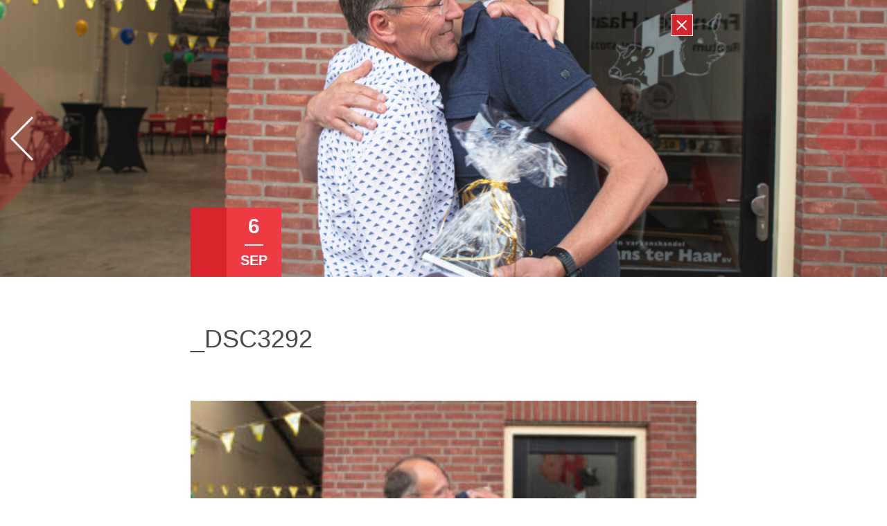

--- FILE ---
content_type: text/html; charset=UTF-8
request_url: https://terhaarposthouwer.nl/over-ons-varkenshandel-biggenhandel/attachment/_dsc3292/
body_size: 6689
content:
<!DOCTYPE html>
<html lang="en">

<!-- ###############################-->
<!--          BRANDCUBE             -->
<!--       Digital Creation         -->
<!--     Tel. +31 0546-769117       -->
<!--       info@brandcube.nl        -->
<!--        www.brandcube.nl        -->
<!-- ###############################-->

  <head>
	  <meta name='robots' content='index, follow, max-image-preview:large, max-snippet:-1, max-video-preview:-1' />

	<!-- This site is optimized with the Yoast SEO plugin v26.5 - https://yoast.com/wordpress/plugins/seo/ -->
	<link rel="canonical" href="https://terhaarposthouwer.nl/over-ons-varkenshandel-biggenhandel/attachment/_dsc3292/" />
	<meta property="og:locale" content="nl_NL" />
	<meta property="og:type" content="article" />
	<meta property="og:title" content="_DSC3292 | Varkenshandel Ter Haar - Posthouwer" />
	<meta property="og:url" content="https://terhaarposthouwer.nl/over-ons-varkenshandel-biggenhandel/attachment/_dsc3292/" />
	<meta property="og:site_name" content="Varkenshandel Ter Haar - Posthouwer" />
	<meta property="og:image" content="https://terhaarposthouwer.nl/over-ons-varkenshandel-biggenhandel/attachment/_dsc3292" />
	<meta property="og:image:width" content="1200" />
	<meta property="og:image:height" content="800" />
	<meta property="og:image:type" content="image/jpeg" />
	<meta name="twitter:card" content="summary_large_image" />
	<script type="application/ld+json" class="yoast-schema-graph">{"@context":"https://schema.org","@graph":[{"@type":"WebPage","@id":"https://terhaarposthouwer.nl/over-ons-varkenshandel-biggenhandel/attachment/_dsc3292/","url":"https://terhaarposthouwer.nl/over-ons-varkenshandel-biggenhandel/attachment/_dsc3292/","name":"_DSC3292 | Varkenshandel Ter Haar - Posthouwer","isPartOf":{"@id":"https://terhaarposthouwer.nl/#website"},"primaryImageOfPage":{"@id":"https://terhaarposthouwer.nl/over-ons-varkenshandel-biggenhandel/attachment/_dsc3292/#primaryimage"},"image":{"@id":"https://terhaarposthouwer.nl/over-ons-varkenshandel-biggenhandel/attachment/_dsc3292/#primaryimage"},"thumbnailUrl":"https://terhaarposthouwer.nl/wp-content/uploads/2022/09/DSC3292.jpg","datePublished":"2022-09-06T14:33:27+00:00","breadcrumb":{"@id":"https://terhaarposthouwer.nl/over-ons-varkenshandel-biggenhandel/attachment/_dsc3292/#breadcrumb"},"inLanguage":"nl-NL","potentialAction":[{"@type":"ReadAction","target":["https://terhaarposthouwer.nl/over-ons-varkenshandel-biggenhandel/attachment/_dsc3292/"]}]},{"@type":"ImageObject","inLanguage":"nl-NL","@id":"https://terhaarposthouwer.nl/over-ons-varkenshandel-biggenhandel/attachment/_dsc3292/#primaryimage","url":"https://terhaarposthouwer.nl/wp-content/uploads/2022/09/DSC3292.jpg","contentUrl":"https://terhaarposthouwer.nl/wp-content/uploads/2022/09/DSC3292.jpg","width":1200,"height":800},{"@type":"BreadcrumbList","@id":"https://terhaarposthouwer.nl/over-ons-varkenshandel-biggenhandel/attachment/_dsc3292/#breadcrumb","itemListElement":[{"@type":"ListItem","position":1,"name":"Home","item":"https://terhaarposthouwer.nl/"},{"@type":"ListItem","position":2,"name":"Over ons","item":"https://terhaarposthouwer.nl/over-ons-varkenshandel-biggenhandel/"},{"@type":"ListItem","position":3,"name":"_DSC3292"}]},{"@type":"WebSite","@id":"https://terhaarposthouwer.nl/#website","url":"https://terhaarposthouwer.nl/","name":"Varkenshandel Ter Haar - Posthouwer","description":"Ervaren en betrouwbaar vee- en varkenshandelaar","publisher":{"@id":"https://terhaarposthouwer.nl/#organization"},"potentialAction":[{"@type":"SearchAction","target":{"@type":"EntryPoint","urlTemplate":"https://terhaarposthouwer.nl/?s={search_term_string}"},"query-input":{"@type":"PropertyValueSpecification","valueRequired":true,"valueName":"search_term_string"}}],"inLanguage":"nl-NL"},{"@type":"Organization","@id":"https://terhaarposthouwer.nl/#organization","name":"Frans ter Haar","url":"https://terhaarposthouwer.nl/","logo":{"@type":"ImageObject","inLanguage":"nl-NL","@id":"https://terhaarposthouwer.nl/#/schema/logo/image/","url":"https://terhaarposthouwer.nl/wp-content/uploads/2015/09/20111005_KtH_logo-frans-ter-haar-grote-resolutie.jpg","contentUrl":"https://terhaarposthouwer.nl/wp-content/uploads/2015/09/20111005_KtH_logo-frans-ter-haar-grote-resolutie.jpg","width":1200,"height":296,"caption":"Frans ter Haar"},"image":{"@id":"https://terhaarposthouwer.nl/#/schema/logo/image/"}}]}</script>
	<!-- / Yoast SEO plugin. -->


<link rel="alternate" type="application/rss+xml" title="Varkenshandel Ter Haar - Posthouwer &raquo; _DSC3292 reacties feed" href="https://terhaarposthouwer.nl/over-ons-varkenshandel-biggenhandel/attachment/_dsc3292/feed/" />
<link rel="alternate" title="oEmbed (JSON)" type="application/json+oembed" href="https://terhaarposthouwer.nl/wp-json/oembed/1.0/embed?url=https%3A%2F%2Fterhaarposthouwer.nl%2Fover-ons-varkenshandel-biggenhandel%2Fattachment%2F_dsc3292%2F" />
<link rel="alternate" title="oEmbed (XML)" type="text/xml+oembed" href="https://terhaarposthouwer.nl/wp-json/oembed/1.0/embed?url=https%3A%2F%2Fterhaarposthouwer.nl%2Fover-ons-varkenshandel-biggenhandel%2Fattachment%2F_dsc3292%2F&#038;format=xml" />
		<!-- This site uses the Google Analytics by MonsterInsights plugin v9.10.0 - Using Analytics tracking - https://www.monsterinsights.com/ -->
		<!-- Opmerking: MonsterInsights is momenteel niet geconfigureerd op deze site. De site eigenaar moet authenticeren met Google Analytics in de MonsterInsights instellingen scherm. -->
					<!-- No tracking code set -->
				<!-- / Google Analytics by MonsterInsights -->
		<style id='wp-img-auto-sizes-contain-inline-css' type='text/css'>
img:is([sizes=auto i],[sizes^="auto," i]){contain-intrinsic-size:3000px 1500px}
/*# sourceURL=wp-img-auto-sizes-contain-inline-css */
</style>
<style id='wp-emoji-styles-inline-css' type='text/css'>

	img.wp-smiley, img.emoji {
		display: inline !important;
		border: none !important;
		box-shadow: none !important;
		height: 1em !important;
		width: 1em !important;
		margin: 0 0.07em !important;
		vertical-align: -0.1em !important;
		background: none !important;
		padding: 0 !important;
	}
/*# sourceURL=wp-emoji-styles-inline-css */
</style>
<style id='wp-block-library-inline-css' type='text/css'>
:root{--wp-block-synced-color:#7a00df;--wp-block-synced-color--rgb:122,0,223;--wp-bound-block-color:var(--wp-block-synced-color);--wp-editor-canvas-background:#ddd;--wp-admin-theme-color:#007cba;--wp-admin-theme-color--rgb:0,124,186;--wp-admin-theme-color-darker-10:#006ba1;--wp-admin-theme-color-darker-10--rgb:0,107,160.5;--wp-admin-theme-color-darker-20:#005a87;--wp-admin-theme-color-darker-20--rgb:0,90,135;--wp-admin-border-width-focus:2px}@media (min-resolution:192dpi){:root{--wp-admin-border-width-focus:1.5px}}.wp-element-button{cursor:pointer}:root .has-very-light-gray-background-color{background-color:#eee}:root .has-very-dark-gray-background-color{background-color:#313131}:root .has-very-light-gray-color{color:#eee}:root .has-very-dark-gray-color{color:#313131}:root .has-vivid-green-cyan-to-vivid-cyan-blue-gradient-background{background:linear-gradient(135deg,#00d084,#0693e3)}:root .has-purple-crush-gradient-background{background:linear-gradient(135deg,#34e2e4,#4721fb 50%,#ab1dfe)}:root .has-hazy-dawn-gradient-background{background:linear-gradient(135deg,#faaca8,#dad0ec)}:root .has-subdued-olive-gradient-background{background:linear-gradient(135deg,#fafae1,#67a671)}:root .has-atomic-cream-gradient-background{background:linear-gradient(135deg,#fdd79a,#004a59)}:root .has-nightshade-gradient-background{background:linear-gradient(135deg,#330968,#31cdcf)}:root .has-midnight-gradient-background{background:linear-gradient(135deg,#020381,#2874fc)}:root{--wp--preset--font-size--normal:16px;--wp--preset--font-size--huge:42px}.has-regular-font-size{font-size:1em}.has-larger-font-size{font-size:2.625em}.has-normal-font-size{font-size:var(--wp--preset--font-size--normal)}.has-huge-font-size{font-size:var(--wp--preset--font-size--huge)}.has-text-align-center{text-align:center}.has-text-align-left{text-align:left}.has-text-align-right{text-align:right}.has-fit-text{white-space:nowrap!important}#end-resizable-editor-section{display:none}.aligncenter{clear:both}.items-justified-left{justify-content:flex-start}.items-justified-center{justify-content:center}.items-justified-right{justify-content:flex-end}.items-justified-space-between{justify-content:space-between}.screen-reader-text{border:0;clip-path:inset(50%);height:1px;margin:-1px;overflow:hidden;padding:0;position:absolute;width:1px;word-wrap:normal!important}.screen-reader-text:focus{background-color:#ddd;clip-path:none;color:#444;display:block;font-size:1em;height:auto;left:5px;line-height:normal;padding:15px 23px 14px;text-decoration:none;top:5px;width:auto;z-index:100000}html :where(.has-border-color){border-style:solid}html :where([style*=border-top-color]){border-top-style:solid}html :where([style*=border-right-color]){border-right-style:solid}html :where([style*=border-bottom-color]){border-bottom-style:solid}html :where([style*=border-left-color]){border-left-style:solid}html :where([style*=border-width]){border-style:solid}html :where([style*=border-top-width]){border-top-style:solid}html :where([style*=border-right-width]){border-right-style:solid}html :where([style*=border-bottom-width]){border-bottom-style:solid}html :where([style*=border-left-width]){border-left-style:solid}html :where(img[class*=wp-image-]){height:auto;max-width:100%}:where(figure){margin:0 0 1em}html :where(.is-position-sticky){--wp-admin--admin-bar--position-offset:var(--wp-admin--admin-bar--height,0px)}@media screen and (max-width:600px){html :where(.is-position-sticky){--wp-admin--admin-bar--position-offset:0px}}

/*# sourceURL=wp-block-library-inline-css */
</style>
<style id='classic-theme-styles-inline-css' type='text/css'>
/*! This file is auto-generated */
.wp-block-button__link{color:#fff;background-color:#32373c;border-radius:9999px;box-shadow:none;text-decoration:none;padding:calc(.667em + 2px) calc(1.333em + 2px);font-size:1.125em}.wp-block-file__button{background:#32373c;color:#fff;text-decoration:none}
/*# sourceURL=/wp-includes/css/classic-themes.min.css */
</style>
<link rel='stylesheet' id='contact-form-7-css' href='https://terhaarposthouwer.nl/wp-content/plugins/contact-form-7/includes/css/styles.css?ver=6.1.4' type='text/css' media='all' />
<style id='contact-form-7-inline-css' type='text/css'>
.wpcf7 .wpcf7-recaptcha iframe {margin-bottom: 0;}.wpcf7 .wpcf7-recaptcha[data-align="center"] > div {margin: 0 auto;}.wpcf7 .wpcf7-recaptcha[data-align="right"] > div {margin: 0 0 0 auto;}
/*# sourceURL=contact-form-7-inline-css */
</style>
<link rel="https://api.w.org/" href="https://terhaarposthouwer.nl/wp-json/" /><link rel="alternate" title="JSON" type="application/json" href="https://terhaarposthouwer.nl/wp-json/wp/v2/media/2652" /><link rel="EditURI" type="application/rsd+xml" title="RSD" href="https://terhaarposthouwer.nl/xmlrpc.php?rsd" />
<meta name="generator" content="WordPress 6.9" />
<link rel='shortlink' href='https://terhaarposthouwer.nl/?p=2652' />
    <meta charset="utf-8">
    <meta http-equiv="X-UA-Compatible" content="IE=edge">
    <meta name="viewport" content="width=device-width; initial-scale=1.0; maximum-scale=1.0; user-scalable=0;"/>
    <!-- The above 3 meta tags *must* come first in the head; any other head content must come *after* these tags -->
    
    <meta name="author" content="">
    <link rel="apple-touch-icon" sizes="57x57" href="https://terhaarposthouwer.nl/wp-content/themes/fransterhaar/favicons/apple-touch-icon-57x57.png">
	<link rel="apple-touch-icon" sizes="60x60" href="https://terhaarposthouwer.nl/wp-content/themes/fransterhaar/favicons/apple-touch-icon-60x60.png">
	<link rel="apple-touch-icon" sizes="72x72" href="https://terhaarposthouwer.nl/wp-content/themes/fransterhaar/favicons/apple-touch-icon-72x72.png">
	<link rel="apple-touch-icon" sizes="76x76" href="https://terhaarposthouwer.nl/wp-content/themes/fransterhaar/favicons/apple-touch-icon-76x76.png">
	<link rel="apple-touch-icon" sizes="114x114" href="https://terhaarposthouwer.nl/wp-content/themes/fransterhaar/favicons/apple-touch-icon-114x114.png">
	<link rel="apple-touch-icon" sizes="120x120" href="https://terhaarposthouwer.nl/wp-content/themes/fransterhaar/favicons/apple-touch-icon-120x120.png">
	<link rel="apple-touch-icon" sizes="144x144" href="https://terhaarposthouwer.nl/wp-content/themes/fransterhaar/favicons/apple-touch-icon-144x144.png">
	<link rel="apple-touch-icon" sizes="152x152" href="https://terhaarposthouwer.nl/wp-content/themes/fransterhaar/favicons/apple-touch-icon-152x152.png">
	<link rel="apple-touch-icon" sizes="180x180" href="https://terhaarposthouwer.nl/wp-content/themes/fransterhaar/favicons/apple-touch-icon-180x180.png">
	<link rel="icon" type="image/png" href="https://terhaarposthouwer.nl/wp-content/themes/fransterhaar/favicons/favicon-32x32.png" sizes="32x32">
	<link rel="icon" type="image/png" href="https://terhaarposthouwer.nl/wp-content/themes/fransterhaar/favicons/android-chrome-192x192.png" sizes="192x192">
	<link rel="icon" type="image/png" href="https://terhaarposthouwer.nl/wp-content/themes/fransterhaar/favicons/favicon-96x96.png" sizes="96x96">
	<link rel="icon" type="image/png" href="https://terhaarposthouwer.nl/wp-content/themes/fransterhaar/favicons/favicon-16x16.png" sizes="16x16">
	<link rel="manifest" href="https://terhaarposthouwer.nl/wp-content/themes/fransterhaar/favicons/manifest.json">
	<link href='http://fonts.googleapis.com/css?family=Montserrat:400,700' rel='stylesheet' type='text/css'>	
	<meta name="msapplication-TileColor" content="#ffffff">
	<meta name="msapplication-TileImage" content="favicons/mstile-144x144.png">
	<meta name="theme-color" content="#ffffff">
    <title>
    	_DSC3292 | Varkenshandel Ter Haar - Posthouwer    </title>

    <!-- Bootstrap core CSS -->
    <link href="https://terhaarposthouwer.nl/wp-content/themes/fransterhaar/css/bootstrap.min.css" rel="stylesheet">
     <link href="https://terhaarposthouwer.nl/wp-content/themes/fransterhaar/fonts/fonts.css" rel="stylesheet">
	 <!--[if IE 9]><html lang="en" class="ie ie9"><![endif]-->
    <!-- HTML5 shim and Respond.js for IE8 support of HTML5 elements and media queries -->
    <!--[if lt IE 9]>
      <script src="https://oss.maxcdn.com/html5shiv/3.7.2/html5shiv.min.js"></script>
      <script src="https://oss.maxcdn.com/respond/1.4.2/respond.min.js"></script>
    <![endif]-->
    
    <!-- Tijdlijn en owl-carousel -->
	<link rel="stylesheet" href="https://terhaarposthouwer.nl/wp-content/themes/fransterhaar/css/main.css">
	<script src="https://terhaarposthouwer.nl/wp-content/themes/fransterhaar/js/modernizr.js"></script> <!-- Modernizr -->
    <!-- Custom styles for this template -->   
    <link href="https://terhaarposthouwer.nl/wp-content/themes/fransterhaar/css/fransterhaar.css" rel="stylesheet">  
	<style>

.appleLinks {color:#000000; text-decoration: none;}
.appleLinksWhite {color:#ffffff; text-decoration: none;}
</style>
<script src='https://www.google.com/recaptcha/api.js'></script>
 <script>
 (function(i,s,o,g,r,a,m){i['GoogleAnalyticsObject']=r;i[r]=i[r]||function(){
 (i[r].q=i[r].q||[]).push(arguments)},i[r].l=1*new Date();a=s.createElement(o),
 m=s.getElementsByTagName(o)[0];a.async=1;a.src=g;m.parentNode.insertBefore(a,m)
 })(window,document,'script','//www.google-analytics.com/analytics.js','ga');

 ga('create', 'UA-156518851-1', 'auto');
 ga('send', 'pageview');

</script>

  </head>
<!-- NAVBAR
================================================== -->
  <body>
	  <!-- <div class="left-line"></div> -->
	  <div class="header-logo">	
		  <img alt="Logo Veehandel en Varkenshandel Frans Ter Haar" src="https://terhaarposthouwer.nl/wp-content/themes/fransterhaar/images/headerhome.png"/>
		  
	  </div>

    <div class="navbar-wrapper">
      <div class="container">

        <nav class="navbar navbar-inverse navbar-fixed-top" role="navigation">
          <div class="container">
            <div class="navbar-header">
              <button type="button" class="navbar-toggle collapsed" data-toggle="collapse" data-target="#navbar" aria-expanded="false" aria-controls="navbar">
                <span class="sr-only">Toggle navigation</span>
                <span class="icon-bar"></span>
                <span class="icon-bar"></span>
                <span class="icon-bar"></span>
              </button>
              <a class="navbar-brand" href="https://terhaarposthouwer.nl"><img alt="Logo Varkenshandel en Veehandel Frans ter Haar" src="https://terhaarposthouwer.nl/wp-content/themes/fransterhaar/images/logo.png"></a>
            </div>
            <div class="redirect"><a href="https://www.fransterhaar.nl/">&gt;&gt;&gt; naar Rundveehandel Frans ter Haar</a></div>
            <div id="navbar" class="navbar-collapse collapse">
              <ul id="menu-header-menu" class="nav"><li id="menu-item-23" class="menu-item menu-item-type-post_type menu-item-object-page menu-item-home menu-item-23"><a title="Home" href="https://terhaarposthouwer.nl/">Home</a></li>
<li id="menu-item-13" class="menu-item menu-item-type-post_type menu-item-object-page menu-item-13"><a title="Over ons" href="https://terhaarposthouwer.nl/over-ons-varkenshandel-biggenhandel/">Over ons</a></li>
<li id="menu-item-21" class="menu-item menu-item-type-post_type menu-item-object-page menu-item-21"><a title="Activiteiten" href="https://terhaarposthouwer.nl/activiteiten-varkenshandel-biggenhandel-zeugenhandel/">Activiteiten</a></li>
<li id="menu-item-1223" class="menu-item menu-item-type-post_type menu-item-object-page menu-item-1223"><a title="Agroportaal" href="https://terhaarposthouwer.nl/agroportaal/">Agroportaal</a></li>
<li id="menu-item-2027" class="menu-item menu-item-type-post_type menu-item-object-page menu-item-2027"><a title="Vacatures" href="https://terhaarposthouwer.nl/vacatures/">Vacatures</a></li>
<li id="menu-item-24" class="menu-item menu-item-type-post_type menu-item-object-page menu-item-24"><a title="Contact" href="https://terhaarposthouwer.nl/contact-varkenshandel-zeugenhandel-biggenhandel/">Contact</a></li>
</ul> 
            </div>
          </div>
        </nav>

      </div>
    </div>


<div class="main">




<link href="https://terhaarposthouwer.nl/wp-content/themes/fransterhaar/css/header-nieuws.css" rel="stylesheet"> 
	  <header class="nieuws" style="background-image:url('https://terhaarposthouwer.nl/wp-content/uploads/2022/09/DSC3292.jpg');">
	 
<div class="navigate-left">	 
	<a href="https://terhaarposthouwer.nl/over-ons-varkenshandel-biggenhandel/" rel="prev"></a></div>
<div class="navigate-right">	 
	</div>
	  
			  <div class="container">
				 
				  <div class="col-md-8 col-md-offset-2">
					  
				  
				  <div class="nieuwsheader">
					  <div class="nieuws-tekst">
						  <h3></h3>
					  </div>
					  <div class="datum">
						  <h4 style="font-size:30px">6</h4>
						  <div class="bracket"></div>
						  <h4>sep</h4>
					  </div>
				  </div>
				<!-- DEZE LINK VERANDEN NAAR DE HUIDIGE DOMEINNAAM --><a href="http://www.terhaarposthouwer.nl"><div class="nieuwsbericht-exit"></div></a>
				  </div>
			  </div>
			  
		  </header>
		  
			  <div class="container nieuws">
				  
				  <div class="row">
					  
				  		<div class="col-md-8 col-md-offset-2 bericht">
					  										  <h2>_DSC3292</h2>
								  <p><p class="attachment"><a href='https://terhaarposthouwer.nl/wp-content/uploads/2022/09/DSC3292.jpg'><img fetchpriority="high" decoding="async" width="300" height="200" src="https://terhaarposthouwer.nl/wp-content/uploads/2022/09/DSC3292-300x200.jpg" class="attachment-medium size-medium" alt="" srcset="https://terhaarposthouwer.nl/wp-content/uploads/2022/09/DSC3292-300x200.jpg 300w, https://terhaarposthouwer.nl/wp-content/uploads/2022/09/DSC3292-1024x683.jpg 1024w, https://terhaarposthouwer.nl/wp-content/uploads/2022/09/DSC3292-768x512.jpg 768w, https://terhaarposthouwer.nl/wp-content/uploads/2022/09/DSC3292.jpg 1200w" sizes="(max-width: 300px) 100vw, 300px" /></a></p>
</p>
										<div class="addthis_sharing_toolbox"></div>
								  								  
								  
						</div>
				   </div>
			  </div>
  </div>  <!-- .main -->

 <!-- FOOTER -->
      <footer>
	      	<div class="shape-footer">
		      	<img alt="links vorm varkenshandel veehandel" class="left-shape" src="https://terhaarposthouwer.nl/wp-content/themes/fransterhaar/images/left-shape-footer.svg" style="max-width:100%;height:auto;">
		      	<a href="https://terhaarposthouwer.nl/over-ons-varkenshandel-biggenhandel/attachment/_dsc3292/ "><img alt="beeldmerk logo frans ter haar varkenshandel veehandel" class="beeldmerk" src="https://terhaarposthouwer.nl/wp-content/themes/fransterhaar/images/beeldmerkfrans.svg"></a>
	      	</div>
		  	<div class="footer-red">
			  	<div class="container">
				  	

				  	
			  		<div class="right col-md-4 col-xs-12"><img alt="e-mail icoon  varkenshandel veehandel" src="https://terhaarposthouwer.nl/wp-content/themes/fransterhaar/images/mail-icon.svg"><a href="mailto:info@terhaarposthouwer.nl">info@terhaarposthouwer.nl</a></div>
			  		<div class="col-md-4 col-xs-12"><img alt="locatie icoon varkenshandel veehandel" src="https://terhaarposthouwer.nl/wp-content/themes/fransterhaar/images/location-icon.svg">Brokmansweg 12, Reutum</div>
			  		<div class="left col-md-4 col-xs-12"><img alt="bel icoon varkenshandel veehandel" src="https://terhaarposthouwer.nl/wp-content/themes/fransterhaar/images/call-icon.svg"><a class="appleLinks" href="tel:+31-541-670-238">+31 541 - 670 238</a></div>
	
				  	
			  	</div>
		  	</div>
		  	<div class="footer-black">
			  	<div class="container">
			  		<ul id="menu-footer-menu" class=""><li id="menu-item-1584" class="menu-item menu-item-type-post_type menu-item-object-page menu-item-home menu-item-1584"><a href="https://terhaarposthouwer.nl/">Home</a></li><li class="seperator">|</li>
<li id="menu-item-1585" class="menu-item menu-item-type-post_type menu-item-object-page menu-item-1585"><a href="https://terhaarposthouwer.nl/over-ons-varkenshandel-biggenhandel/">Over ons</a></li><li class="seperator">|</li>
<li id="menu-item-1750" class="menu-item menu-item-type-post_type menu-item-object-page menu-item-1750"><a href="https://terhaarposthouwer.nl/activiteiten-varkenshandel-biggenhandel-zeugenhandel/">Activiteiten</a></li><li class="seperator">|</li>
<li id="menu-item-1751" class="menu-item menu-item-type-post_type menu-item-object-page menu-item-1751"><a href="https://terhaarposthouwer.nl/agroportaal/">Agroportaal</a></li><li class="seperator">|</li>
<li id="menu-item-2026" class="menu-item menu-item-type-post_type menu-item-object-page menu-item-2026"><a href="https://terhaarposthouwer.nl/vacatures/">Vacatures</a></li><li class="seperator">|</li>
<li id="menu-item-1752" class="menu-item menu-item-type-post_type menu-item-object-page menu-item-1752"><a href="https://terhaarposthouwer.nl/contact-varkenshandel-zeugenhandel-biggenhandel/">Contact</a></li><li class="seperator">|</li>
</ul>				  	<!-- <ul>
				  		
				  		<li><a href="/">HOME</a></li>
				  		<li class="seperator">|</li>
				  		<li ><a href="over-ons-veehandel-varkenshandel-biggenhandel">OVER ONS</a></li>
				  		<li class="seperator">|</li>
				  		<li><a href="/activiteiten-varkenshandel-veehandel-biggenhandel/">ACTIVITEITEN</a></li>
				  		<li class="seperator">|</li>
				  		<li><a href="contact-varkenshandel-veehandel-biggenhandel/">CONTACT</a></li>
				  	</ul> -->
			  	</div>
		  	</div>		  	
      </footer>
    </div><!-- /.container -->


    <!-- Bootstrap core JavaScript
    ================================================== -->
    <!-- Placed at the end of the document so the pages load faster -->
    <script src="https://ajax.googleapis.com/ajax/libs/jquery/1.11.3/jquery.min.js"></script>
    <script src="https://terhaarposthouwer.nl/wp-content/themes/fransterhaar/js/bootstrap.min.js"></script>
   <script src="http://cdnjs.cloudflare.com/ajax/libs/waypoints/2.0.3/waypoints.min.js"></script>
   <script src="https://terhaarposthouwer.nl/wp-content/themes/fransterhaar/js/jquery.counterup.min.js"></script>
   <script src="https://terhaarposthouwer.nl/wp-content/themes/fransterhaar/js/main-min.js"></script> <!-- Resource jQuery for tijdlijn -->

   <script>
	   	$(document).ready(function() {
		   	var owl = $("#owl-nieuws1");
	   		$("#owl-nieuws1").owlCarousel({
        items: 1,
        loop: true,
		   	navigation : false,
				slideSpeed : 300,
				paginationSpeed : 400,
				nav: false
	   		});
			 $(".arrow-right.owl-next").click(function(){
				owl.trigger('next.owl.carousel');
			 })
			 $(".arrow-left.owl-prev").click(function(){
				owl.trigger('prev.owl.carousel');
			 })
		});
	</script>
	<script>
	   	$(document).ready(function() {
		   	var owl = $("#owl-nieuws2");
	   		$("#owl-nieuws2").owlCarousel({
        items: 1,
				nav : false,
				loop: true,
				slideSpeed : 300,
				paginationSpeed : 400,
				singleItem:true
	   		});
			 $(".arrow-right.owl-next2").click(function(){
				owl.trigger('next.owl.carousel');
			 })
			 $(".arrow-left.owl-prev2").click(function(){
				owl.trigger('prev.owl.carousel');
			 })
		});
	</script>
   <script>
	    jQuery(document).ready(function( $ ) {
	        $('.counter').counterUp({
	            delay: 10,
	            time: 2000
	        });
	    });
    </script>


  </body>
</html>


--- FILE ---
content_type: text/css
request_url: https://terhaarposthouwer.nl/wp-content/themes/fransterhaar/css/main.css
body_size: 12129
content:
/* Timeline css */

.cd-container {
    width: 90%;
    max-width: 1170px;
    margin: 0 auto
}

.cd-container::after {
    content: '';
    display: table;
    clear: both
}

#cd-timeline {
    position: relative;
    padding: 2em 0;
    margin-top: 2em;
    margin-bottom: 2em
}

#cd-timeline::before {
    content: '';
    position: absolute;
    top: 0;
    left: 18px;
    height: 100%;
    width: 2px;
    background: #4A4A4A
}

.cd-timeline-block:after,
.cd-timeline-content:after {
    content: "";
    clear: both
}

@media only screen and (min-width:1170px) {
    #cd-timeline {
        margin-top: 3em;
        margin-bottom: 3em;
        padding-bottom: 180px
    }
    #cd-timeline::before {
        left: 50%;
        margin-left: -2px
    }
    .cd-timeline-block:first-child {
        margin-top: 0
    }
    .cd-timeline-block:last-child {
        margin-bottom: 0
    }
}

.cd-timeline-block {
    position: relative
}

.cd-timeline-block:after {
    display: table
}

.cd-timeline-block:first-child {
    margin-top: 0
}

.cd-timeline-block:last-child {
    margin-bottom: 0
}

.cd-timeline-img {
    position: absolute;
    top: 100px;
    left: 0;
    width: 40px;
    height: 40px;
    border-radius: 100%;
    border: 4px solid #FFF;
    outline: 0
}

.cd-timeline-img img {
    display: block;
    width: 24px;
    height: 24px;
    position: relative;
    left: 50%;
    top: 50%;
    margin-left: -12px;
    margin-top: -12px
}

.cd-timeline-img.cd-location,
.cd-timeline-img.cd-movie,
.cd-timeline-img.cd-picture {
    background: #4A4A4A
}

@media only screen and (min-width:1170px) {
    .cd-timeline-img {
        width: 30px;
        height: 30px;
        left: 51.3%;
        margin-left: -30px;
        -webkit-transform: translateZ(0);
        -webkit-backface-visibility: hidden
    }
    .cssanimations .cd-timeline-img.is-hidden {
        visibility: hidden
    }
    .cssanimations .cd-timeline-img.bounce-in {
        visibility: visible;
        -webkit-animation: cd-bounce-1 .6s;
        -moz-animation: cd-bounce-1 .6s;
        animation: cd-bounce-1 .6s
    }
}

@-webkit-keyframes cd-bounce-1 {
    0% {
        opacity: 0;
        -webkit-transform: scale(.5)
    }
    60% {
        opacity: 1;
        -webkit-transform: scale(1.2)
    }
    100% {
        -webkit-transform: scale(1)
    }
}

@-moz-keyframes cd-bounce-1 {
    0% {
        opacity: 0;
        -moz-transform: scale(.5)
    }
    60% {
        opacity: 1;
        -moz-transform: scale(1.2)
    }
    100% {
        -moz-transform: scale(1)
    }
}

@keyframes cd-bounce-1 {
    0% {
        opacity: 0;
        -webkit-transform: scale(.5);
        -moz-transform: scale(.5);
        -ms-transform: scale(.5);
        -o-transform: scale(.5);
        transform: scale(.5)
    }
    60% {
        opacity: 1;
        -webkit-transform: scale(1.2);
        -moz-transform: scale(1.2);
        -ms-transform: scale(1.2);
        -o-transform: scale(1.2);
        transform: scale(1.2)
    }
    100% {
        -webkit-transform: scale(1);
        -moz-transform: scale(1);
        -ms-transform: scale(1);
        -o-transform: scale(1);
        transform: scale(1)
    }
}

.cd-timeline-content {
    position: relative;
    margin-left: 60px;
    background: #fff;
    border-radius: .25em
}

.cd-timeline-content:after {
    display: table
}

.cd-timeline-content h2 {
    color: #303e49;
    font-size: 20px
}

.cd-timeline-content .cd-read-more {
    float: right;
    padding: .8em 1em;
    background: #acb7c0;
    color: #fff;
    border-radius: .25em
}

.no-touch .cd-timeline-content .cd-read-more:hover {
    background-color: #bac4cb
}

.cd-timeline-content .cd-date {
    float: left
}

.cd-timeline-content p {
    margin: 1em 0;
    line-height: 1.6;
    font-size: 16px;
    padding-bottom: 20px
}

.cd-timeline-content .cd-date,
.cd-timeline-content .cd-read-more {
    display: inline-block;
    font-size: 14px
}

@media only screen and (min-width:1170px) {
    .cd-timeline-content {
        margin-left: 0;
        width: 45%;
        float: right
    }
    .cd-timeline-block:nth-child(even) .cd-timeline-content,
    .cd-timeline-content .cd-read-more {
        float: left
    }
    .cd-timeline-content .cd-date {
        width: 100%;
        left: 122%;
        top: 6px;
        font-size: 20px;
        color: #D8242D;
        padding-top: 20px
    }
    .cd-timeline-block:nth-child(even) .cd-timeline-content .cd-read-more {
        float: right
    }
    .cd-timeline-block:nth-child(even) .cd-timeline-content .cd-date {
        left: auto;
        right: 122%
    }
    .cssanimations .cd-timeline-content.is-hidden {
        visibility: hidden
    }
    .cssanimations .cd-timeline-content.bounce-in {
        visibility: visible;
        -webkit-animation: cd-bounce-2 .6s;
        -moz-animation: cd-bounce-2 .6s;
        animation: cd-bounce-2 .6s
    }
    .cssanimations .cd-timeline-block:nth-child(even) .cd-timeline-content.bounce-in {
        -webkit-animation: cd-bounce-2-inverse .6s;
        -moz-animation: cd-bounce-2-inverse .6s;
        animation: cd-bounce-2-inverse .6s
    }
}

@-webkit-keyframes cd-bounce-2 {
    0% {
        opacity: 0;
        -webkit-transform: translateX(-100px)
    }
    60% {
        opacity: 1;
        -webkit-transform: translateX(20px)
    }
    100% {
        -webkit-transform: translateX(0)
    }
}

@-moz-keyframes cd-bounce-2 {
    0% {
        opacity: 0;
        -moz-transform: translateX(-100px)
    }
    60% {
        opacity: 1;
        -moz-transform: translateX(20px)
    }
    100% {
        -moz-transform: translateX(0)
    }
}

@keyframes cd-bounce-2 {
    0% {
        opacity: 0;
        -webkit-transform: translateX(-100px);
        -moz-transform: translateX(-100px);
        -ms-transform: translateX(-100px);
        -o-transform: translateX(-100px);
        transform: translateX(-100px)
    }
    60% {
        opacity: 1;
        -webkit-transform: translateX(20px);
        -moz-transform: translateX(20px);
        -ms-transform: translateX(20px);
        -o-transform: translateX(20px);
        transform: translateX(20px)
    }
    100% {
        -webkit-transform: translateX(0);
        -moz-transform: translateX(0);
        -ms-transform: translateX(0);
        -o-transform: translateX(0);
        transform: translateX(0)
    }
}

@-webkit-keyframes cd-bounce-2-inverse {
    0% {
        opacity: 0;
        -webkit-transform: translateX(100px)
    }
    60% {
        opacity: 1;
        -webkit-transform: translateX(-20px)
    }
    100% {
        -webkit-transform: translateX(0)
    }
}

@-moz-keyframes cd-bounce-2-inverse {
    0% {
        opacity: 0;
        -moz-transform: translateX(100px)
    }
    60% {
        opacity: 1;
        -moz-transform: translateX(-20px)
    }
    100% {
        -moz-transform: translateX(0)
    }
}

@keyframes cd-bounce-2-inverse {
    0% {
        opacity: 0;
        -webkit-transform: translateX(100px);
        -moz-transform: translateX(100px);
        -ms-transform: translateX(100px);
        -o-transform: translateX(100px);
        transform: translateX(100px)
    }
    60% {
        opacity: 1;
        -webkit-transform: translateX(-20px);
        -moz-transform: translateX(-20px);
        -ms-transform: translateX(-20px);
        -o-transform: translateX(-20px);
        transform: translateX(-20px)
    }
    100% {
        -webkit-transform: translateX(0);
        -moz-transform: translateX(0);
        -ms-transform: translateX(0);
        -o-transform: translateX(0);
        transform: translateX(0)
    }
}


/* Owl-Carousel css */

.owl-carousel,
.owl-carousel .owl-item {
    -webkit-tap-highlight-color: transparent;
    position: relative
}

.owl-carousel .animated {
    -webkit-animation-duration: 1s;
    animation-duration: 1s;
    -webkit-animation-fill-mode: both;
    animation-fill-mode: both
}

.owl-carousel .owl-animated-in {
    z-index: 0
}

.owl-carousel .owl-animated-out {
    z-index: 1
}

.owl-carousel .fadeOut {
    -webkit-animation-name: fadeOut;
    animation-name: fadeOut
}

@-webkit-keyframes fadeOut {
    0% {
        opacity: 1
    }
    100% {
        opacity: 0
    }
}

@keyframes fadeOut {
    0% {
        opacity: 1
    }
    100% {
        opacity: 0
    }
}

.owl-height {
    -webkit-transition: height .5s ease-in-out;
    -moz-transition: height .5s ease-in-out;
    -ms-transition: height .5s ease-in-out;
    -o-transition: height .5s ease-in-out;
    transition: height .5s ease-in-out
}

.owl-carousel {
    display: none;
    width: 100%;
    z-index: 1
}

.owl-carousel .owl-stage {
    position: relative;
    -ms-touch-action: pan-Y
}

.owl-carousel .owl-stage:after {
    content: ".";
    display: block;
    clear: both;
    visibility: hidden;
    line-height: 0;
    height: 0
}

.owl-carousel .owl-stage-outer {
    position: relative;
    overflow: hidden;
    -webkit-transform: translate3d(0, 0, 0)
}

.owl-carousel .owl-controls .owl-dot,
.owl-carousel .owl-controls .owl-nav .owl-next,
.owl-carousel .owl-controls .owl-nav .owl-prev {
    cursor: pointer;
    cursor: hand;
    -webkit-user-select: none;
    -khtml-user-select: none;
    -moz-user-select: none;
    -ms-user-select: none;
    user-select: none
}

.owl-carousel.owl-loaded {
    display: block
}

.owl-carousel.owl-loading {
    opacity: 0;
    display: block
}

.owl-carousel.owl-hidden {
    opacity: 0
}

.owl-carousel .owl-refresh .owl-item {
    display: none
}

.owl-carousel .owl-item {
    min-height: 1px;
    float: left;
    -webkit-backface-visibility: hidden;
    -webkit-touch-callout: none;
    -webkit-user-select: none;
    -moz-user-select: none;
    -ms-user-select: none;
    user-select: none
}

.owl-carousel .owl-item img {
    display: block;
    width: 100%;
    -webkit-transform-style: preserve-3d;
    transform-style: preserve-3d
}

.owl-carousel.owl-text-select-on .owl-item {
    -webkit-user-select: auto;
    -moz-user-select: auto;
    -ms-user-select: auto;
    user-select: auto
}

.owl-carousel .owl-grab {
    cursor: move;
    cursor: -webkit-grab;
    cursor: -o-grab;
    cursor: -ms-grab;
    cursor: grab
}

.owl-carousel.owl-rtl {
    direction: rtl
}

.owl-carousel.owl-rtl .owl-item {
    float: right
}

.no-js .owl-carousel {
    display: block
}

.owl-carousel .owl-item .owl-lazy {
    opacity: 0;
    -webkit-transition: opacity .4s ease;
    -moz-transition: opacity .4s ease;
    -ms-transition: opacity .4s ease;
    -o-transition: opacity .4s ease;
    transition: opacity .4s ease
}

.owl-carousel .owl-video-wrapper {
    position: relative;
    height: 100%;
    background: #000
}

.owl-carousel .owl-video-play-icon {
    position: absolute;
    height: 80px;
    width: 80px;
    left: 50%;
    top: 50%;
    margin-left: -40px;
    margin-top: -40px;
    background: url(owl.video.play.png) no-repeat;
    cursor: pointer;
    z-index: 1;
    -webkit-backface-visibility: hidden;
    -webkit-transition: scale .1s ease;
    -moz-transition: scale .1s ease;
    -ms-transition: scale .1s ease;
    -o-transition: scale .1s ease;
    transition: scale .1s ease
}

.owl-carousel .owl-video-play-icon:hover {
    -webkit-transition: scale(1.3, 1.3);
    -moz-transition: scale(1.3, 1.3);
    -ms-transition: scale(1.3, 1.3);
    -o-transition: scale(1.3, 1.3);
    transition: scale(1.3, 1.3)
}

.owl-carousel .owl-video-playing .owl-video-play-icon,
.owl-carousel .owl-video-playing .owl-video-tn {
    display: none
}

.owl-carousel .owl-video-tn {
    opacity: 0;
    height: 100%;
    background-position: center center;
    background-repeat: no-repeat;
    -webkit-background-size: contain;
    -moz-background-size: contain;
    -o-background-size: contain;
    background-size: contain;
    -webkit-transition: opacity .4s ease;
    -moz-transition: opacity .4s ease;
    -ms-transition: opacity .4s ease;
    -o-transition: opacity .4s ease;
    transition: opacity .4s ease
}

.owl-carousel .owl-video-frame {
    position: relative;
    z-index: 1
}


/*Fransterhaar.css*/

button,
button:focus,
button:hover,
button:visited {
    outline: none !important
}

html {
    margin-top: 0px !important
}

p {
    font-size: 18px;
    font-family: 'proximanova', sans-serif;
    font-weight: 100;
    color: #9B9B9B
}

a {
    text-decoration: none !important;
    color: inherit
}

a:hover,
:active,
:focus,
:visited {
    text-decoration: none !important
}

.appleLinks {
    color: #FFF !important;
    text-decoration: none
}

.row {
    margin-left: 0px;
    margin-right: 0px
}

* {
    -webkit-font-smoothing: antialiased;
    -moz-osx-font-smoothing: grayscale
}

@media (min-width: 1200px) {
    .container {
        width: 1170px
    }
}

@media (min-width: 1300px) {
    .container {
        width: 1270px
    }
}

@media (min-width: 1400px) {
    .container {
        width: 1370px
    }
}

@media (min-width: 1500px) {
    .container {
        width: 1470px
    }
}

@media (min-width: 1700px) {
    .container {
        width: 1670px
    }
}


}
.navbar-brand {
    padding: 0px
}
.navbar-wrapper {
    position: absolute;
    top: 0;
    right: 0;
    left: 0;
    z-index: 20
}
.navbar-wrapper > .container {
    padding-right: 0;
    padding-left: 0
}
.navbar-wrapper .navbar {
    padding-right: 15px;
    padding-left: 15px
}
.navbar-wrapper .navbar .container {
    width: auto
}
.navbar-header {
    background-color: transparent;
    margin-top: -5px
}
.navbar-inverse .navbar-toggle .icon-bar {
    background-color: #303030
}
.navlogo {
    width: 257px;
    height: auto;
    position: absolute;
    margin-top: -6px
}
.chevrondown img {
    color: white;
    -webkit-transform: rotate(-90deg);
    -moz-transform: rotate(-90deg);
    -ms-transform: rotate(-90deg);
    -o-transform: rotate(-90deg);
    width: 26px;
    position: relative;
    top: -10px
}
.info-header a {
    color: #FFF
}
.marketing .row-intro {
    margin-bottom: 20px;
    text-align: center
}
.marketing h2 {
    font-weight: normal
}
.marketing .row-intro p {
    margin-right: 10px;
    margin-left: 10px
}
.featurette-divider {
    margin: 80px 0
}
.featurette-heading {
    font-weight: 300;
    line-height: 1;
    letter-spacing: -1px
}
@media (min-width: 768px) {
    
    .navbar-wrapper .container {
        padding-right: 15px;
        padding-left: 15px
    }
    
    .navbar-wrapper .navbar {
        padding-right: 0;
        padding-left: 0
    }
    
    .navbar-wrapper .navbar {
        border-radius: 4px
    }
    
    .carousel-caption p {
        margin-bottom: 20px;
        font-size: 21px;
        line-height: 1.4
    }
    
    .featurette-heading {
        font-size: 50px
    }
}
@media (min-width: 992px) {
    .featurette-heading {
        margin-top: 120px
    }
}
.textwhite {
    color: #fff;
    padding-top: 100px
}
.about-intro {
    text-align: center;
    padding-top: 70px
}
h1 {
    font-size: 30px;
    margin-bottom: 20px;
    font-family: 'Montserrat', sans-serif;
    color: #fff
}
h2 {
    font-size: 36px;
    margin-bottom: 20px;
    font-family: 'Montserrat', sans-serif;
    color: #4A4A4A
}
h3 {
    font-size: 20px;
    margin-bottom: -15px;
    font-family: 'proximanova', sans-serif;
    color: #D8242D
}
h4 {
    font-size: 24px;
    margin-bottom: 20px;
    font-family: 'Montserrat', sans-serif;
    color: #4A4A4A
}
h5 {
    font-size: 18px;
    margin-bottom: 2px;
    font-family: 'Montserrat', sans-serif;
    color: #D8242D
}
.cd-timeline-content p:active {
    font-size: 16px
}
hr {
    color: #4A4A4A;
    background-color: #4A4A4A;
    height: 2px;
    width: 90px
}
.about-visie {
    margin-top: 80px;
    text-align: right
}
.about-geschiedenis {
    margin-top: 80px;
    text-align: center
}
.about-werkgebied {
    margin-top: 80px;
    text-align: left
}
.about-personeel {
    padding-right: 30px;
    padding-left: 30px;
    text-align: left;
    background-color: #fff;
    padding-top: 80px;
    padding-bottom: 80px;
    position: relative
}
.about-personeel::before {
    content: '';
    position: absolute;
    display: block;
    width: 156px;
    content: '';
    background: #FFF;
    transform: rotate(-19deg);
    left: -68px;
    top: -37px;
    height: 110%
}
.about-personeel-left {
    padding-right: 30px;
    padding-left: 30px;
    background-color: #F0F0F0;
    padding-top: 80px;
    padding-bottom: 80px;
    position: relative;
    z-index: 2;
    text-align: right
}
.tekst-rechts {
    float: right;
    padding-right: 0px
}
.about-personeel-left::after {
    content: '';
    position: absolute;
    display: block;
    width: 156px;
    content: '';
    background: #F0F0F0;
    transform: rotate(19deg);
    right: -68px;
    top: -37px;
    height: 110%;
    z-index: -1
}
.logo-position {
    position: relative
}
.img-personeel-left {
    padding-left: 0px
}
.img-personeel {
    padding-left: 0px;
    background-size: cover
}
.img-personeel,
.about-personeel {
    display: table-cell
}
.quote {
    margin-top: 0px;
    text-align: center;
    background-color: #f72b2b;
    background-repeat: no-repeat;
    background-size: cover;
    position: inherit
}
.marketing {
    padding-bottom: 35px
}
.about-visie-row {
    padding-bottom: 50px
}
.custom-row {
    display: table;
    overflow: hidden
}
.custom-col {
    display: table-cell
}
.image-col {
    width: 40%;
    background-size: cover;
    background-repeat: no-repeat;
    background-position: center center
}
.image-col-right {
    width: 40%;
    background-size: cover;
    background-repeat: no-repeat;
    background-position: center center
}
.image-col-right:nth-child(1) {
    display: none
}
.text-col {
    width: 60%
}
#inner {
    width: 0%;
    margin: 0 auto
}
.vertical-line {
    padding-top: 100px
}
.button-contact {
    text-align: center;
    margin-top: 60px
}
.intro-button {
    font-size: 18px;
    font-family: 'Montserrat', sans-serif;
    color: #fff;
    margin-bottom: -25px;
    background-color: #D8242D;
    padding: 12px 35px 12px 35px;
    border: 10px #fff solid;
    position: absolute;
    left: 50%;
    margin-left: -137px;
    transition: 0.2s;
    -webkit-transition: 0.2s;
    -moz-transition: 0.2s;
    -o-transition: 0.2s
}
.intro-button:hover {
    color: #fff;
    background-color: #000;
    transition: 0.2s;
    -webkit-transition: 0.2s;
    -moz-transition: 0.2s;
    -o-transition: 0.2s
}
.logo {
    position: absolute;
    bottom: -100px;
    float: left;
    z-index: -1
}
.quoteonder {
    width: 135px;
    height: 95px;
    float: right;
    background-size: cover;
    background-position: center center
}
.quoteboven {
    width: 135px;
    height: 96px;
    float: left;
    background-size: cover;
    background-position: center center
}
.left-line {
    width: 100%;
    height: 640px;
    background-image: url("../images/header-left-red.svg");
    background-size: cover;
    position: absolute;
    background-repeat: no-repeat;
    z-index: 10
}
.headerimg {
    width: 100%;
    height: 640px;
    float: left;
    text-align: center;
    color: #fff;
    font-size: 65px;
    font-family: Montserrat, sans-serif;
    position: relative;
    overflow: hidden
}
.navbar-brand {
    margin-top: -5px
}
.headerimg-overlay {
    position: absolute;
    top: 0;
    left: 0;
    width: 100%;
    height: 100%;
    background-color: #000;
    opacity: 0.3;
    z-index: 0
}
.color-overlay-container {
    width: 100%;
    height: 100%;
    position: absolute;
    top: 0;
    left: 0;
    z-index: 0;
    background-color: rgba(000, 000, 000, 0.5)
}
.color-overlay-container-activiteiten {
    width: 100%;
    height: 100%;
    position: absolute;
    top: 0;
    left: 0;
    z-index: 0;
    background-color: rgba(000, 000, 000, 0.3)
}
.headerschuin {
    position: absolute;
    left: 0;
    width: 35%
}
.header-schuin {
    position: absolute;
    right: 0;
    height: 85px
}
.triangle-section {
    height: 69px;
    background-image: url('../images/intro-triangle.svg');
    background-repeat: no-repeat;
    background-position: center center;
    background-size: cover;
    width: 100%;
    position: absolute;
    z-index: 3;
    left: 0;
    bottom: 0
}
.headernieuws {
    width: 100%;
    height: 650px;
    background-size: cover;
    background-position: center center
}
.tekstoverlay {
    margin-top: -440px;
    position: relative;
    text-align: left;
    z-index: 10
}
.navbar-inverse .navbar-nav>li>a {
    color: #fff;
    font-size: 20px;
    font-family: 'Montserrat', sans-serif
}
.navbar-inverse .navbar-collapse,
.navbar-inverse .navbar-form {
    background-color: transparent
}
.navbar-nav {
    float: right;
    margin: 0
}
.navbar-inverse {
    background-color: rgba(34, 34, 34, 0);
    border-color: rgba(8, 8, 8, 0)
}
.navbar-inverse .navbar-nav>.active>a,
.navbar-inverse .navbar-nav>.active>a:focus,
.navbar-inverse .navbar-nav>.active>a:hover {
    color: #fff;
    background-color: rgba(8, 8, 8, 0)
}
#menu-header-menu {
    float: right
}
.navbar-inverse ul .active a {
    color: #fff;
    background-color: rgba(8, 8, 8, 0);
    text-decoration: none;
    position: relative
}
.navbar-inverse ul .active a {
    color: #fff
}
.navbar-inverse ul li {
    float: left
}
.navbar-inverse ul .active a:before {
    content: "";
    position: absolute;
    width: 100%;
    height: 2px;
    bottom: 0;
    left: 0;
    background-color: #fff;
    visibility: visible;
    -webkit-transform: scaleX(1);
    transform: scaleX(1);
    -webkit-transition: all 0.2s ease-in-out 0s;
    transition: all 0.2s ease-in-out 0s
}
.navbar-inverse ul li a {
    color: #fff;
    background-color: rgba(8, 8, 8, 0);
    text-decoration: none;
    position: relative;
    font-size: 20px;
    font-family: 'Montserrat', sans-serif;
    text-transform: uppercase
}
.navbar-inverse ul li a {
    color: #FFF
}
.nav>li>a:focus,
.nav>li>a:hover {
    background-color: transparent
}
.navbar-inverse ul li a:before {
    content: "";
    position: absolute;
    width: 100%;
    height: 2px;
    bottom: 0;
    left: 0;
    background-color: #fff;
    visibility: hidden;
    -webkit-transform: scaleX(0);
    transform: scaleX(0);
    -webkit-transition: all 0.2s ease-in-out 0s;
    transition: all 0.2s ease-in-out 0s
}
.navbar-inverse ul li a:hover:before {
    visibility: visible;
    -webkit-transform: scaleX(1);
    transform: scaleX(1)
}
footer {
    width: 100%;
    height: 150px;
    float: left
}
.shape-footer {
    width: 20%;
    height: 150px;
    background-repeat: no-repeat;
    position: absolute;
    z-index: 10
}
.shape-footer img.left-shape {
    left: 0;
    margin-left: -1px;
    position: absolute
}
.shape-footer img.beeldmerk {
    position: absolute;
    left: 0;
    margin-top: 21px;
    margin-left: 30px
}
.footer-red {
    width: 100%;
    height: 75px;
    background-color: #D8242D
}
.footer-red .col-md-4 {
    margin-top: 25px;
    text-align: center
}
.footer-red .col-md-4 {
    color: #fff;
    font-size: 18px;
    font-family: 'proximanova', sans-serif !important
}
.footer-red .right {
    text-align: right
}
.footer-red .left {
    text-align: left
}
.footer-red .col-md-4 img {
    margin-right: 10px
}
.footer-black {
    width: 100%;
    height: 75px;
    background-color: #303030
}
.footer-black ul {
    margin-top: 30px;
    text-align: center
}
.footer-black ul li {
    display: inline;
    color: #fff;
    font-size: 14px;
    margin: 10px;
    font-family: 'Montserrat', sans-serif;
    outline: 0
}
.footer-black ul li a:hover {
    display: inline;
    color: #fff;
    font-size: 14px;
    font-family: 'Montserrat', sans-serif;
    outline: 0;
    text-decoration: none
}
.footer-black ul li a:active {
    display: inline;
    color: #fff;
    font-size: 14px;
    font-family: 'Montserrat', sans-serif;
    outline: 0;
    text-decoration: none
}
.footer-black ul li a:focus {
    display: inline;
    color: #fff;
    font-size: 14px;
    font-family: 'Montserrat', sans-serif;
    outline: 0;
    text-decoration: none
}
.footer-black li:nth-child(2) {
    padding-left: 50px;
    padding-right: 50px
}
.footer-black li:nth-child(4) {
    padding-left: 50px
}
.footer-black li.seperator {
    padding: 0
}
.contact-intro {
    text-align: center;
    padding-top: 70px
}
.contactform {
    margin-top: 80px;
    text-align: left
}
.contact-info {
    margin-top: 80px;
    text-align: left
}
.contact-info p {
    color: #4a4a4a
}
.contact-info ul li {
    display: table-row;
    color: #4a4a4a;
    font-size: 18px;
    margin: 20px;
    font-family: 'proximanova', sans-serif;
    font-weight: 100
}
.contact-info ul {
    margin-left: -38px
}
form .name {
    padding: 0
}
form .name input {
    border-radius: 0%;
    border: 2px solid #E5E5E5;
    outline: 0;
    height: 40px
}
.contactformbackground {
    width: 100%;
    height: 487px;
    padding: 20px;
    padding-bottom: 10px;
    background-color: #FFF;
    border-radius: 7px
}
.maps {
    width: 100%;
    height: 400px;
    background-image: url('../images/maps-fransterhaar.png');
    background-position: center center;
    margin-top: -141px
}
.home-tekst-left hr {
    margin-left: 0 !important;
    float: left !important
}
.home-tekst-left {
    margin-bottom: 50px;
    margin-top: 50px;
    width: 50%;
    padding-right: 40px
}
.home-tekst-left p {
    float: left;
    margin-top: 10px
}
.home-tekst-left a {
    color: #9B9B9B
}
.home-tekst-left a:hover {
    color: #9B9B9B
}
.home-tekst-left a:active {
    color: #9B9B9B
}
.home-tekst-left a:focus {
    color: #9B9B9B
}
.home-tekst-left a:focus {
    color: #9B9B9B
}
.home-intro {
    text-align: center;
    margin-bottom: 120px;
    margin-top: 100px
}
.intro-text-home {
    z-index: 10;
    float: left;
    margin-top: -425px;
    text-align: left;
    position: absolute
}
.intro-text-home p {
    color: #777677
}
.home-news-right {
    padding: 0;
    overflow: hidden
}
.home-news-right img {
    background-size: cover
}
.news-right {
    height: 249px;
    width: 50%;
    background-color: white;
    float: left;
    z-index: 9
}
.ie9 .news-right {
    height: 124px
}
.ie9 .ieright {
    height: 250px
}
.arrow-left {
    width: 5%;
    height: 20px;
    background-image: url("../images/leftarrow2.svg");
    background-position: center center;
    background-repeat: no-repeat;
    float: left;
    position: absolute;
    bottom: 0;
    margin-bottom: 15px;
    z-index: 9999;
    cursor: pointer;
    -webkit-transition: all 0.2s ease-in-out 0s;
    transition: all 0.2s ease-in-out 0s
}
.arrow-left:hover {
    background-image: url("../images/leftarrow-rood.svg")
}
.arrow-right:hover {
    background-image: url("../images/right-arrow-rood.svg")
}
.arrow-right {
    width: 5%;
    height: 20px;
    background-image: url("../images/right-arrow.svg");
    background-position: center center;
    background-repeat: no-repeat;
    float: left;
    margin-left: 30px;
    position: absolute;
    bottom: 0;
    margin-bottom: 15px;
    z-index: 9999;
    cursor: pointer;
    -webkit-transition: all 0.2s ease-in-out 0s;
    transition: all 0.2s ease-in-out 0s
}
.slide-news-shape {
    left: 0;
    bottom: 0;
    position: absolute;
    z-index: -1;
    width: 100%
}
.news-left {
    height: 249px;
    width: 50%;
    background-size: cover;
    background-position: center center;
    padding: 0;
    position: relative;
    display: inline-block
}
.child {
    position: absolute;
    height: 249px;
    width: 100%;
    background-color: rgba(216, 36, 45, 0.7);
    text-align: center;
    background-repeat: no-repeat;
    background-position: center center;
    left: 0;
    bottom: 0;
    display: none;
    opacity: 1
}
.news-left:hover .child {
    display: block
}
.news-right h4 {
    font-size: 20px;
    padding-top: 10px
}
.news-right h5 {
    font-size: 15px
}
.news-right p {
    margin-top: 20px;
    font-size: 20px
}
.afb-varken {
    position: absolute;
    bottom: 0px;
    margin-left: -90px;
    float: left;
    z-index: 0;
    margin-bottom: -149px
}
.fact-1 {
    width: 25%;
    float: left;
    font-size: 20px;
    text-align: center;
    margin-top: 80px;
    background-image: url('../images/vrachtwagen.svg');
    background-size: 50%;
    background-repeat: no-repeat;
    background-position: center top
}
.fact-2 {
    width: 25%;
    float: left;
    font-size: 20px;
    text-align: center;
    margin-top: 80px;
    background-image: url('../images/medewerkers.svg');
    background-size: 45%;
    background-repeat: no-repeat;
    background-position: center top
}
.fact-3 {
    width: 25%;
    float: left;
    font-size: 20px;
    text-align: center;
    margin-top: 80px;
    background-image: url('../images/leveranciers.svg');
    background-size: 50%;
    background-repeat: no-repeat;
    background-position: center top
}
.fact-4 {
    width: 25%;
    float: left;
    font-size: 20px;
    text-align: center;
    margin-top: 80px;
    margin-bottom: 50px;
    background-image: url('../images/aantal.svg');
    background-size: 45%;
    background-repeat: no-repeat;
    background-position: center top
}
.fact-tekst {
    text-align: center;
    padding-top: 50%;
    padding-bottom: 20px
}
.fact-tekst h4 {
    font-weight: 400;
    font-size: 24px;
    font-family: 'Proximanova', sans-serif
}
.cijfersfull {
    width: 100%;
    float: left;
    padding-top: 60px;
    padding-bottom: 90px
}
.counter {
    text-align: center;
    font-size: 72px;
    font-weight: 500
}
.home-button {
    font-size: 18px;
    font-family: 'Montserrat', sans-serif;
    color: #D8242D;
    background-color: #fff;
    border-radius: 0px;
    padding: 10px 35px 10px 35px;
    position: absolute;
    transition: 0.2s;
    -webkit-transition: 0.2s;
    -moz-transition: 0.2s;
    -o-transition: 0.2s
}
.home-button:hover {
    color: #fff;
    background-color: #D8242D;
    transition: 0.2s;
    -webkit-transition: 0.2s;
    -moz-transition: 0.2s;
    -o-transition: 0.2s
}
.background-intro {
    background-color: #F8F9FA;
    z-index: 1
}
.dot-link:before {
    content: '';
    display: block;
    position: relative;
    top: 20px;
    left: 100px;
    width: 15px;
    height: 15px;
    margin-top: 25px;
    border: 2px solid #D8242D;
    border-top-left-radius: 8px;
    border-top-right-radius: 8px;
    border-bottom-left-radius: 8px;
    border-bottom-right-radius: 8px;
    -webkit-transition: background 0.2s ease;
    -moz-transition: background 0.2s ease;
    transition: background 0.2s ease
}
#container section.front-slideshow .overlay p.dot-link:hover:before {
    background-color: #D8242D
}
.dot-link:hover:before {
    background-color: #fff
}
.dot-link:hover:before {
    background-color: #D8242D
}
.dot-link {
    font-size: 18px;
    color: #4A4A4A;
    font-family: 'Montserrat', sans-serif
}
.home-section-over {
    margin-top: 100px;
    margin-bottom: 50px
}
.home-section-visie {
    margin-bottom: 100px
}
.text-home {
    color: #fff;
    font-size: 20px;
    padding-left: 0px
}
.custom-col-home {
    display: table-cell
}
.image-col-home {
    width: 30%;
    background-repeat: no-repeat
}
.text-col-home {
    width: 70%
}
.p2 {
    color: #fff;
    margin-bottom: 30px;
    font-weight: 500
}
.activiteiten-button {
    font-size: 18px;
    font-family: 'Montserrat', sans-serif;
    color: #fff;
    background-color: transparent;
    border-radius: 0px;
    border: 2px #fff solid;
    padding: 10px 35px 10px 35px;
    position: absolute;
    transition: 0.2s;
    -webkit-transition: 0.2s;
    -moz-transition: 0.2s;
    -o-transition: 0.2s
}
.activiteiten-button:hover {
    color: black;
    background-color: #fff;
    transition: 0.2s;
    -webkit-transition: 0.2s;
    -moz-transition: 0.2s;
    -o-transition: 0.2s
}
.actitekst {
    display: flex;
    justify-content: center;
    flex-direction: column;
    height: 490px
}
.acticarousel .carousel-indicators {
    width: auto;
    bottom: 0px;
    background-color: #242424;
    width: 100%;
    margin-bottom: 0px
}
.carousel .carousel-inner .bg {
    background-repeat: no-repeat;
    background-size: cover;
    background-position: center center
}
.carousel-indicators {
    position: relative;
    z-index: 15;
    text-align: center;
    list-style: none;
    margin-left: 0;
    left: 0;
    height: 66px
}
.carousel-indicators .active {
    background-color: #D8242D;
    height: inherit !important
}
.carousel-indicators .active:before {
    width: 0;
    height: 0;
    border-style: solid;
    border-width: 0 21px 19px 21px;
    border-color: transparent transparent #d8242d transparent;
    content: "";
    position: absolute;
    left: 0px;
    right: 0px;
    margin: 0 auto;
    top: -19px
}
.carousel-indicators li {
    display: inline-block;
    cursor: pointer;
    background-color: #000;
    background-color: rgba(0, 0, 0, 0);
    border: none;
    border-radius: 0px;
    padding: 24px 0px 24px 0px;
    height: inherit;
    font-size: 18px;
    color: #fff;
    font-family: 'Montserrat', sans-serif;
    border-left: 2px #000 solid;
    text-indent: 0px !important
}
.carousel-indicators li a {
    display: inline;
    cursor: pointer;
    padding: 21px 0px 22px 0px
}
.color-overlay-slider {
    width: 100%;
    height: 100%;
    position: absolute;
    top: 0;
    left: 0;
    z-index: 1;
    background-color: rgba(000, 000, 000, 0.3)
}
.bgslider {
    background-color: #242424
}
.carousel-indicators li:first-child {
    border-left: 0 none
}
.carousel-indicators li p {
    text-align: center;
    color: white;
    font-size: 18px;
    font-family: 'Montserrat', sans-serif;
    text-transform: uppercase;
    font-weight: bold
}
.intro-home-button-3 {
    font-size: 18px;
    font-family: 'Montserrat', sans-serif;
    color: #fff;
    margin-bottom: -75px;
    background-color: rgba(0, 0, 0, 0);
    padding: 12px 55px 12px 55px;
    border: 2px white solid;
    left: 0;
    transition: 0.2s;
    -webkit-transition: 0.2s;
    -moz-transition: 0.2s;
    -o-transition: 0.2s;
    border-radius: 0px;
    font-weight: bold
}
.intro-home-button-3:hover {
    color: #000;
    background-color: #fff;
    transition: 0.2s;
    -webkit-transition: 0.2s;
    -moz-transition: 0.2s;
    -o-transition: 0.2s
}
.info-header {
    font-size: 20px;
    font-family: 'Proximanova', sans-serif;
    color: #fff;
    font-weight: 100;
    text-align: center;
    padding-top: 10px
}
.info-header-img {
    width: 40px;
    height: 40px
}
.info-fth {
    background-color: #282828;
    padding: 30px 0px 0px 0px
}
.vertical-line-home {
    padding: 0px;
    margin-bottom: 20px
}
.carousel-innner {
    position: absolute;
    z-index: 2
}
.carousel-inner .item h1 {
    text-transform: uppercase;
    font-size: 36px
}
.carousel-inner .item p {
    color: white;
    font-size: 20px;
    width: 40%
}
.carousel-inner .item .container {
    padding-top: 125.5px
}
#myCarousel {
    width: 100%;
    height: 573px
}
.carousel-inner .item {
    height: 573px;
    width: 100%;
    background-size: cover;
    background-repeat: no-repeat;
    background-position: center center
}
.center-this-text {
    width: 100%
}
.carousel-center-text {
    position: absolute;
    top: 0;
    display: -webkit-box;
    display: -moz-box;
    display: -ms-flexbox;
    display: -webkit-flex;
    display: flex;
    -webkit-box-align: center;
    -moz-box-align: center;
    -ms-flex-align: center;
    -webkit-align-items: center;
    align-items: center;
    height: 100%
}
.carousel-linked-nav,
.item img {
    display: block;
    margin: 0 auto
}
.carousel-inner>.item>img {
    width: 100%;
    height: 573px
}
.carousel-linked-nav {
    width: 100%;
    height: 50px;
    background-color: #303030
}
.tijdlijn-background {
    background-color: #FFF;
    z-index: 1;
    margin-top: 50px
}
.cd-timeline-content .cd-date {
    width: 50%
}
h2.tijdlijn {
    text-align: center;
    padding-bottom: 80px;
    padding-top: 80px
}
.tijdlijn-left-image {
    width: 100%;
    height: 100%;
    position: absolute;
    background-repeat: no-repeat;
    margin-top: 150px;
    background-position: 0% 100%
}
.tijdlijn-right-image {
    width: 100%;
    height: 100%;
    right: 0;
    position: absolute;
    background-repeat: no-repeat;
    margin-top: 150px;
    background-position: 100% 25%
}
.content-image-right {
    float: left;
    width: 100%;
    height: 300px;
    background-size: cover;
    background-position: center center
}
.cd-timeline-content h2 {
    float: left;
    clear: both;
    margin-top: 0px
}
.container-left {
    padding-left: 20px;
    float: right
}
.floatright {
    float: right;
    width: 100%;
    padding: 20px;
    padding-left: 20px;
    padding-right: 20px;
    background-color: rgba(242, 242, 242, 0.4)
}
.cd-timeline-content p {
    clear: both;
    margin-bottom: 0px
}
.content-image-left {
    float: right;
    width: 100%;
    height: 300px;
    background-size: cover;
    background-position: center center
}
.left .floatright {
    float: left
}
.left .floatright span {
    float: right;
    text-align: right
}
.left .floatright h2 {
    float: right;
    text-align: right
}
.left .floatright p {
    float: right;
    text-align: right
}
.content-image-left img {
    float: right
}
header.nieuws {
    width: 100%;
    height: 400px;
    background-size: cover;
    background-position: center center;
    background-repeat: no-repeat
}
header .navigate-left {
    width: 150px;
    height: 210px;
    left: 0;
    background-image: url('../images/navigate-left.png');
    background-size: cover;
    background-size: 70%;
    background-repeat: no-repeat;
    position: absolute;
    margin-top: 95px;
    padding-top: 95px
}
header .navigate-right {
    width: 150px;
    height: 210px;
    right: 0;
    background-image: url('../images/navigate-right.png');
    background-size: cover;
    background-size: 70%;
    background-repeat: no-repeat;
    position: absolute;
    margin-top: 95px;
    background-position: right;
    padding-top: 55px
}
.navigate-left a {
    padding: 50px;
    background-image: url('../images/navigate-left-arrow.svg');
    background-repeat: no-repeat;
    background-position: left center;
    margin-left: 15px
}
.navigate-right a {
    padding: 50px;
    background-image: url('../images/navigate-right-arrow.svg');
    background-repeat: no-repeat;
    background-position: right center;
    margin-right: 15px;
    float: right
}
.navigate-left img {
    margin-top: 73px;
    margin-left: 15px;
    cursor: pointer
}
.navigate-right img {
    margin-top: 73px;
    margin-left: 100px;
    cursor: pointer
}
.nieuwsbericht-exit {
    position: absolute;
    width: 32px;
    height: 32px;
    right: 20px;
    background-image: url('../images/nieuwsbericht-exit.svg');
    margin-top: 20px;
    cursor: pointer
}
.nieuwsbericht-exit:hover {
    background-image: url('../images/nieuwsbericht-exit-hover.svg')
}
.nieuwsheader {
    width: 60%;
    height: 100px;
    float: left;
    left: 0;
    margin-top: 300px
}
.nieuws-tekst {
    height: 100px;
    float: left;
    background-color: #D8242D;
    padding: 0px 26px 0px 26px
}
.nieuws-tekst h3 {
    color: #FFF;
    text-transform: uppercase;
    margin: 0;
    text-align: center;
    font-weight: bold;
    line-height: 100px;
    font-size: 16px
}
.datum {
    padding: 0px 20px 0px 20px;
    height: 100px;
    float: left;
    background-color: #ED3A43
}
.datum h4 {
    text-align: center;
    color: #FFF;
    margin-bottom: 10px;
    text-transform: uppercase;
    font-size: 20px;
    font-weight: bold
}
.datum .bracket {
    width: 70%;
    height: 2px;
    background-color: #FFF;
    margin: 0 auto
}
.bericht h2 {
    padding-top: 50px
}
.bericht img {
		width: 100%;
		height: auto;
    margin-top: 50px;
    margin-bottom: 50px
}
.bericht {
    padding-bottom: 50px
}
.header-logo-landingspage img {
    height: 90px !important
}
.color-overlay-container-lp {
    background-color: rgba(220, 41, 27, 0.5);
    padding-top: 140px
}
.headerimg-lp,
.headernieuws-lp {
    height: 445px
}
.subtitel {
    color: white;
    font-size: 20px;
    font-weight: lighter;
    font-family: 'proximanova', sans-serif;
    font-weight: 100;
    margin-top: 40px
}
.titel-content {
    font-size: 30px;
    padding-top: 50px
}
.content-lp {
    text-align: center;
    width: 100%;
    display: inline-block
}
.content-lp-text {
    width: 900px;
    display: inline-block
}
.content-lp-text p {
    font-size: 20px;
    margin: 0 0 30px;
}
.content-lp-text p a {
    color: #4a4a4a
}
.content-lp-text p a:hover {
    color: #9b9b9b
}
.content-lp-text h3 {
	margin-bottom: 20px;
}
.content-lp-text ul {
	margin-bottom: 30px
}
.content-lp-text img {
    width: 700px;
    height: 100%;
    margin-top: 40px;
    margin-bottom: 40px
}
.balk {
    background-position: center center;
    background-size: cover;
    text-align: center;
    height: auto;
    position: relative;
}
.balk::before {
    content: '';
    background-color: rgba(000, 000, 000, 0.5);
    height: 100%;
    display: inherit;
    width: 100%;
    position: absolute
}
.balk h2 {
    color: white;
    width: 800px;
    margin-left: auto;
    margin-right: auto;
    padding-top: 77px;
	padding-bottom: 77px;
    position: relative
}
@media screen and (max-width: 1169px) {
    img.tijdlijn-left-image {
        display: none
    }
    
    img.tijdlijn-right-image {
        display: none
    }
    
    .cd-timeline-content {
        padding-bottom: 100px
    }
    
    .cd-timeline-content .cd-date {
        color: #D8242D;
        font-size: 20px
    }
}
.header-logo {
    width: 55%;
    height: 80px;
    left: 0;
    top: 0;
    position: absolute;
    z-index: 1
}
.header-logo img {
    position: absolute;
    right: 0px;
    height: 650px;
    z-index: 1;
    margin-top: -10px
}
.logo-header {
    background-image: url("../images/logo.png");
    margin-top: -10px;
    background-repeat: no-repeat;
    width: 300px;
    height: 80px;
    float: left
}
.intro-text-activiteiten {
    z-index: 10;
    float: left;
    margin-top: -400px;
    text-align: center
}
.intro-text-activiteiten p {
    color: #fff
}
.intro-text-activiteiten hr {
    background-color: #fff
}
.headerimg-overlay-activiteiten {
    position: absolute;
    top: 0;
    left: 0;
    width: 100%;
    height: 100%;
    background-color: #D8242D;
    opacity: 0.6;
    z-index: 0
}
.custom-row-activiteit {
    display: table;
    overflow: hidden
}
.custom-col-activiteit1 {
    display: table-cell
}
.custom-col-activiteit2 {
    display: table-cell
}
.image-col-activiteit {
    width: 50%;
    background-repeat: no-repeat;
    background-size: cover;
    background-position: center center
}
.text-col-activiteit {
    width: 50%
}
article:nth-child(odd) .text-col-activiteit {
    padding-right: 30px;
    text-align: left;
    padding-top: 80px;
    padding-bottom: 80px;
    position: relative;
    height: 450px
}
article:nth-child(4n+3) .text-col-activiteit {
    padding-right: 30px;
    text-align: right;
    padding-top: 80px;
    padding-bottom: 80px;
    position: relative;
    height: 450px;
    right: 50%;
    text-align: left
}
article:nth-child(4n+3) .tekstshape2 {
    display: block !important
}
article:nth-child(4n+3) .tekstshape1 {
    display: none !important
}
article:nth-child(odd) .tekstshape1 {
    display: block
}
article:nth-child(odd) .tekstshape2 {
    display: none
}
article:nth-child(4n+3) .image-col-activiteit {
    position: relative;
    left: 50%
}
.activiteiten-inner-tekst {
    width: 65%
}
.dot-link-right {
    font-size: 18px;
    color: #4A4A4A;
    font-family: 'Montserrat', sans-serif;
    margin: 0px 27px 0px 0px;
    background-color: transparent;
    border: none
}
.leesmeer {
    color: #D8242D;
    float: left;
    padding-bottom: 20px;
    width: 100%;
    font-size: 16px;
    font-family: 'proximanova', sans-serif;
    font-weight: 100;
    cursor: pointer
}
.leesmeer:hover {
    color: #D8242D;
    text-decoration: underline
}
.dot-link-right:after {
    content: '';
    display: block;
    position: relative;
    top: 5px;
    left: 25px;
    width: 15px;
    height: 15px;
    border: 2px solid #D8242D;
    border-top-left-radius: 8px;
    border-top-right-radius: 8px;
    border-bottom-left-radius: 8px;
    border-bottom-right-radius: 8px;
    -webkit-transition: background 0.2s ease;
    -moz-transition: background 0.2s ease;
    transition: background 0.2s ease;
    float: right
}
#container section.front-slideshow .overlay p.dot-link-right:hover:after {
    background-color: #D8242D
}
.dot-link-right:hover:after {
    background-color: #fff
}
.dot-link-right:hover:after {
    background-color: #D8242D
}
article:nth-child(4n+3) .shape {
    left: 0;
    bottom: 0;
    position: absolute;
    z-index: -1
}
article:nth-child(odd) .shape {
    right: 0;
    bottom: 0;
    position: absolute;
    z-index: -1
}
@media (min-width: 992px) {
    article:nth-child(4n+3) .col-md-offset-2 {
        margin-left: 25%
    }
}
.shape1 {
    left: 0;
    bottom: 0;
    position: absolute;
    z-index: -1
}
.shape2 {
    right: 0;
    bottom: 0;
    position: absolute;
    z-index: -1
}
.leesmeer {
    color: #D8242D
}
.modal-content {
    border-radius: 0px;
    width: 900px;
    border: none
}
.modal-dialog {
    width: 900px
}
.modal-header {
    background-image: url('../images/modal-header.png');
    height: 150px;
    background-position-x: -1px;
    background-position-y: -1px;
    padding: 35px 30px 30px 30px;
    position: relative;
    overflow: hidden;
}
.modal-header .activity-image {
    position: absolute;
    left: 0;
    top: 0;
    width: 100%;
    height: 100%;
    filter: blur(4px);
    transform: scale(1.1);
    background-position: center;
    background-size: cover;
}
.modal-body {
    padding: 30px 30px 100px 30px
}
.modal-body ol,
ul {
    margin-top: 0;
    margin-bottom: 10px;
    font-size: 18px;
    font-family: 'proximanova', sans-serif;
    font-weight: 100;
    color: #9B9B9B;
    position: relative;
    z-index: 2;
    list-style-image: url('../images/rectangle-ul.png')
}
.modal-body .shape2 {
    z-index: 0
}
.modal-body p {
    position: relative;
    z-index: 1;
    color: #4A4A4A
}
.modal-body .shape1 {
    z-index: 0
}
.modal-header .exit {
    background-image: url('../images/nieuwsbericht-exit.svg');
    background-repeat: no-repeat;
    background-size: cover;
    width: 32px;
    height: 32px;
    float: right;
    cursor: pointer;
    position: relative;
}
.modal-header .exit:hover {
    background-image: url('../images/nieuwsbericht-exit-hover.svg')
}
.modal-title {
    font-size: 36px;
    position: relative;
    pointer-events: none;
}
.modal-activiteiten {
    padding-bottom: 10px;
    margin-top: 10px;
    position: relative;
    pointer-events: none;
}
.wpcf7 {
    margin-top: -13px !important
}
.wpcf7 p {
    color: #b5b5b5
}
.wpcf7-form-control:hover {
    color: #303030 !important
}
.wpcf7-form-control:active {
    color: #303030 !important
}
.wpcf7-form-control:focus {
    color: #303030 !important
}
.wpcf7-form-control:visited {
    color: #303030 !important
}
.wpcf7-not-valid {
    border: 2px solid #D8242D !important
}
.wpcf7 p:hover {
    color: #002c5a
}
.wpcf7-form-control {
    width: 100%;
    padding: 10px;
    padding-left: 15px;
    outline: none;
    transition: 0.2s;
    -webkit-transition: 0.2s;
    -moz-transition: 0.2s;
    -ms-transition: 0.2s;
    color: #303030;
    font-family: 'Roboto', sans-serif;
    font-weight: 400;
    border: 2px solid #e4e4e4;
    font-size: 18px;
    margin-right: 10px;
    resize: none
}
.wpcf7-form-control:hover {
    font-color: #002c5a;
    transition: 0.2s;
    -webkit-transition: 0.2s;
    -moz-transition: 0.2s;
    -ms-transition: 0.2s
}
.wpcf7-form-control:focus {
    font-color: #000;
    transition: 0.2s;
    -webkit-transition: 0.2s;
    -moz-transition: 0.2s;
    -ms-transition: 0.2s;
    border: 2px solid #D8242D
}
.verplicht {
    position: absolute;
    margin-top: 15px
}
.verplichttekst:hover {
    color: #b5b5b5
}
.verplichttekst {
    color: #b5b5b5 !important;
    float: right;
    margin-right: 15px;
    margin-top: 5px
}
.wpcf7-text {
    width: 100%
}
.wpcf7-select {
    border: 2px solid #e4e4e4
}
.wpcf7-select:focus {
    border: 2px solid #e4e4e4
}
select {
    border-radius: 0;
    cursor: pointer;
    -webkit-appearance: none;
    background-color: #e4e4e4;
    outline: none
}
.wpcf7-submit {
    color: #FFF;
    padding: 12px 60px 12px 60px;
    background-color: #D8242D;
    font-size: 18px;
    border: none;
    text-transform: uppercase;
    font-weight: 600;
    width: 242px;
    float: left;
    top: 510px;
    margin: 0px 0px 0px 0px;
    position: absolute
}
.wpcf7-submit:active {
    border: none
}
.wpcf7-submit span {
    font-size: 16px;
    margin-left: 25px;
    transition: 0.2s;
    -webkit-transition: 0.2s;
    -moz-transition: 0.2s;
    border: 2px solid #e4e4e4;
    -ms-transition: 0.2s
}
.wpcf7-submit:hover span {
    margin-left: 35px;
    transition: 0.2s;
    -webkit-transition: 0.2s;
    -moz-transition: 0.2s;
    -ms-transition: 0.2s;
    border: 2px solid #e4e4e4
}
span.wpcf7-not-valid-tip {
    display: none
}
div.wpcf7-validation-errors {
    border: 2px solid #f7e700;
    margin-top: 70px !important
}
div.wpcf7-response-output {
    position: absolute;
    top: 0;
    margin-top: -70px;
    margin-left: 20px;
    font-size: 20px;
    color: green
}
.screen-reader-response {
    display: none
}
.navbar-brand>img {
    margin-top: -15px
}
@import "http://fonts.googleapis.com/css?family=Exo:200,500";
@import "http://weloveiconfonts.com/api/?family=entypo";
ol {
    margin-bottom: 50px
}
code {
    background: #4a4a4a;
    color: #d64f9b;
    border: 1px solid #eee;
    padding: 2px;
    border-radius: 3px
}
.activiteitennav {
    background-color: #242424
}
.activiteitennav ul {
    float: left;
    width: 100%;
    margin: 0 0 0px 0;
    padding: 0
}
.activiteitennav ul li {
    float: left;
    display: inline;
    margin-right: 0px;
    width: 16.66%;
    text-align: center;
    transition: 0.2s;
    &:nth-child(even) a {
        background: #4a4a4a
    }
    
    list-style: none;
}
.activiteitennav ul li:hover {
    background-color: #000;
    transition: 0.2s
}
.activiteitennav ul li a {
    display: block;
    padding: 25px 0px 25px 0px;
    font-family: 'Montserrat', sans-serif;
    font-size: 18px;
    font-weight: 400;
    color: #fff;
    border-left: 2px solid #000;
    &:hover {
        color: red;
        -webkit-transition: all .2s ease-in-out;
        -moz-transition: all .2s ease-in-out;
        -ms-transition: all .2s ease-in-out;
        -o-transition: all .2s ease-in-out;
        transition: all .2s ease-in-out
    }
    
    color: #fff;
    text-decoration: none;
}
.activiteitennav ul li.active a {
    background: #000
}
.activiteitennav ul li:first-child a {
    border-left: 0 none
}
.intro-home-button {
    font-size: 18px;
    font-family: 'Montserrat', sans-serif;
    color: #fff;
    margin-bottom: -25px;
    background-color: #D8242D;
    padding: 12px 35px 12px 35px;
    border: 10px #F8F9F2 solid;
    position: absolute;
    left: 50%;
    margin-left: -95px;
    transition: 0.2s;
    -webkit-transition: 0.2s;
    -moz-transition: 0.2s;
    -o-transition: 0.2s
}
.intro-home-button:hover {
    color: #fff;
    background-color: #000;
    transition: 0.2s;
    -webkit-transition: 0.2s;
    -moz-transition: 0.2s;
    -o-transition: 0.2s
}
.intro-home-button-2 {
    font-size: 18px;
    font-family: 'Montserrat', sans-serif;
    color: #fff;
    margin-bottom: -75px;
    background-color: #D8242D;
    padding: 12px 35px 12px 35px;
    border: 10px #F8F9F2 solid;
    left: 0;
    transition: 0.2s;
    -webkit-transition: 0.2s;
    -moz-transition: 0.2s;
    -o-transition: 0.2s
}
.intro-home-button-2:hover {
    color: #fff;
    background-color: #000;
    transition: 0.2s;
    -webkit-transition: 0.2s;
    -moz-transition: 0.2s;
    -o-transition: 0.2s
}
.hr-small-devices {
    width: 100%;
    height: 1px;
    background-color: rgba(255, 255, 255, 0.6);
    visibility: hidden
}
div.wpcf7-validation-errors {
    display: none
}
.main-404 {
    width: 100%;
    height: 100vh;
    float: left;
    background-image: url('http://www.fransterhaar.nl/wp-content/uploads/2015/09/ris-terHaar-Varkenstransport070-e1442489723902.jpg');
    background-size: cover;
    background-repeat: no-repeat;
    background-position: center center;
    position: relative
}
.center-404 {
    margin: 0;
    position: absolute;
    top: 50%;
    left: 50%;
    margin-right: -50%;
    transform: translate(-50%, -50%);
    text-align: center;
    z-index: 2
}
.center-404 img {
    max-width: 25%;
    max-height: 25%;
    min-width: 25%;
    min-height: 25%;
    margin-left: 20px
}
.center-404 h1 {
    font-size: 180px;
    text-align: center
}
.center-404 h2 {
    color: #FFF;
    font-size: 40px;
    text-align: center
}
.center-404 button {
    height: 80px;
    padding-left: 50px;
    padding-right: 50px;
    background-color: #D8242D;
    font-family: 'Montserrat', sans-serif;
    color: #FFF;
    font-size: 30px;
    border: 0px;
    margin-top: 40px;
    transition: 0.2s;
    -webkit-transition: 0.2s;
    -moz-transition: 0.2s;
    -o-transition: 0.2s
}
.color-overlay-404 {
    width: 100%;
    height: 100vh;
    background-color: rgba(000, 000, 000, 0.5);
    position: absolute;
    z-index: 1
}
.center-404 button:hover {
    background-color: #000
}
@media (max-width: 750px) {
    .fact-tekst h4 {
        font-size: 20px
    }
}
@media (max-width: 991px) {
    .fact-1 {
        width: 50%
    }
    
    .fact-2 {
        width: 50%
    }
    
    .fact-3 {
        width: 50%
    }
    
    .fact-4 {
        width: 50%
    }
    
    .home-tekst-left {
        width: 100%
    }
    
    .arrow-left {
        margin-bottom: 25px
    }
    
    .arrow-right {
        margin-bottom: 25px
    }
    
    .home-tekst-left {
        padding-right: 0
    }
    
    .intro-home-button-2 {
        margin-top: -1350px;
        margin-left: -25px;
        position: relative;
        z-index: 99
    }
}
@media (max-width: 1199px) {
    .news-right {
        height: 286px
    }
    
    .news-left {
        height: 286px
    }
    
    .child {
        height: 285px
    }
    
    .header-logo img {
        display: none
    }
    
    .header-logo {
        background-image: url(../images/white-header.png);
        background-position-x: -480px;
        background-repeat: no-repeat;
        margin-top: -1px
    }
    
    .color-overlay-container {
        background-color: rgba(000, 000, 000, 0.6)
    }
    
    .color-overlay-container-lp {
        background-color: rgba(220, 41, 27, 0.5)
    }
    
    .tekstoverlay {
        text-align: center
    }
}
@media (max-width: 1100px) {
    .header-logo {
        background-image: url(../images/white-header.png);
        background-position-x: -500px;
        background-repeat: no-repeat
    }
    
    .content-lp-text,
    .balk h2 {
        width: 100%
    }
}
@media (max-width: 1200px) {
    .info-header {
        width: 44.999999%;
        font-size: 18px
    }
    
    .vertical-line-home {
        width: 10%
    }
    
    .navbar-inverse .navbar-nav>li>a {
        color: #FFF;
        font-size: 16px
    }
    
    .navbar-inverse .navbar-nav>.active>a:before {
        content: "";
        position: absolute;
        width: 66%;
        height: 2px;
        bottom: 0;
        left: 0;
        right: 0;
        margin: 0 auto;
        visibility: visible;
        -webkit-transform: scaleX(1);
        transform: scaleX(1);
        -webkit-transition: all 0.2s ease-in-out 0s;
        transition: all 0.2s ease-in-out 0s
    }
    
    .intro-home-button-2 {
        font-size: 18px;
        font-family: 'Montserrat', sans-serif;
        color: #fff;
        background-color: #D8242D;
        padding: 12px 35px 12px 35px;
        border: 10px #F8F9F2 solid;
        left: 0;
        transition: 0.2s;
        -webkit-transition: 0.2s;
        -moz-transition: 0.2s;
        -o-transition: 0.2s
    }
}
@media (max-width: 980px) {
    .intro-home-button-2 {
        font-size: 18px;
        font-family: 'Montserrat', sans-serif;
        color: #fff;
        margin-bottom: -75px;
        background-color: #D8242D;
        padding: 12px 35px 12px 35px;
        border: 10px #F8F9F2 solid;
        left: 0;
        transition: 0.2s;
        -webkit-transition: 0.2s;
        -moz-transition: 0.2s;
        -o-transition: 0.2s
    }
}
@media (max-width: 650px) {
    .fact-tekst h4 {
        font-size: 18px
    }
}
@media (min-width: 1300px) {
    .navbar-fixed-top {
        position: relative;
        top: auto
    }
    
    .navbar-collapse {
        max-height: none
    }
    
    body {
        margin: 0
    }
    
    h1 {
        font-size: 36px
    }
}
@media screen and (min-width: 1000px) {
    .one {
        float: none;
        margin-right: 0;
        width: auto;
        border: 0;
        border-bottom: 2px solid #000
    }
}
@media screen and (max-width: 1199px) {
    .home-news-right {
        height: 572px
    }
}
@media screen and (max-width: 991px) {
    .footer-red {
        height: 180px
    }
    
    .home-news-right {
        width: 100%;
        height: auto;
        padding-top: 100px
    }
    
    .footer-red .left {
        text-align: center
    }
    
    .footer-red .right {
        text-align: center
    }
    
    .info-header {
        width: 100%;
        font-size: 18px;
        padding-bottom: 10px
    }
    
    h2.tijdlijn {
        padding-top: 143px
    }
    
    .vertical-line-home {
        display: none
    }
    
    .info-fth {
        padding: 20px 0px 20px 0px
    }
    
    .info-header p {
        font-size: 20px !important;
        font-weight: 100;
        text-align: center;
        color: #FFF
    }
    
    .carousel-indicators .active:before {
        display: none
    }
    
    .header-logo {
        display: none
    }
    
    .carousel-indicators li:nth-child(4) {
        border-left: 0 none
    }
    
    .contact-info {
        margin-top: 100px;
        margin-left: 20px;
        margin-bottom: 150px
    }
    
    .about-intro {
        float: left
    }
    
    .about-werkgebied {
        text-align: center
    }
    
    .wpcf7-submit {
        top: 490px
    }
    
    h2.tijdlijn {
        padding-top: 200px
    }
}
@media screen and (max-width: 950px) {
    .modal-dialog {
        width: 90%;
        margin: 0 auto;
        margin-top: 10vh
    }
    
    .modal-content {
        width: 90%;
        margin: 0 auto
    }
}
@media screen and (max-width: 1205px) {
    .shape-footer {
        display: none
    }
}
@media (max-width: 1000px) {
    .cijfervak-1 {
        width: 50%
    }
    
    .cijfervak-2 {
        width: 50%
    }
    
    .cijfervak-3 {
        width: 50%
    }
    
    .cijfervak-4 {
        width: 50%
    }
    
    .about-visie {
        text-align: center
    }
    
    .about-geschiedenis {
        text-align: center
    }
    
    .vertical-line {
        display: none
    }
    
    .activiteitennav ul li {
        width: 50%
    }
    
    .activiteitennav ul li a {
        border: none
    }
    
    #inner {
        display: none
    }
}
@media screen and (max-width: 800px) {
    .vertical-line-home {
        display: none
    }
    
    .img-header {
        padding-top: 20px
    }
}
@media screen and (max-width: 990px) {
    .nav {
        float: left
    }
    
    #menu-header-menu {
        float: left
    }
    
    .navbar-inverse ul li {
        float: none;
        text-align: left
    }
    
    .navbar-header {
        background-color: white;
        height: 80px;
        margin-top: 0
    }
    
    .navbar-toggle {
        margin-top: 23px
    }
    
    .navbar-brand img {
        margin-top: 10px;
        margin-left: 20px;
        width: inherit;
        height: inherit
    }
    
    .navbar-inverse .navbar-collapse,
    .navbar-inverse .navbar-form {
        background-color: #FFF
    }
    
    .navbar-inverse .navbar-nav>ul>li>a:hover {
        color: #303030;
        background-color: transparent
    }
    
    .navbar-inverse ul li a {
        color: #303030
    }
    
    .navbar-inverse ul .active a {
        color: #D8242D
    }
    
    .navbar-inverse .navbar-nav > .active > a {
        color: #D8242D
    }
    
    .navbar-inverse .navbar-nav > a:hover {
        color: #303030
    }
    
    .navbar-inverse .navbar-nav>ul>li>a {
        color: #303030
    }
    
    .navbar-inverse .navbar-nav>.active>a,
    .navbar-inverse .navbar-nav>.active>a:focus,
    .navbar-inverse .navbar-nav>.active>a:hover {
        color: #D8242D
    }
    
    .nav>li {
        padding-top: 10px;
        padding-bottom: 10px
    }
}
@media screen and (max-width: 767px) {
    .carousel-inner .item p {
        width: 80%
    }
    
    .image-col {
        display: none
    }
    
    .image-col-right {
        display: none
    }
}
@media screen and (max-width: 750px) {
    .image-col-activiteit {
        display: none
    }
    
    .text-col-activiteit {
        width: 100%;
        text-align: center
    }
    
    .dot-link-right:after {
        display: none
    }
    
    .dot-link:before {
        display: none
    }
    
    .leesmeer {
        float: left
    }
    
    .activiteiten-inner-tekst {
        width: 100%
    }
    
    article:nth-child(4n+3) .text-col-activiteit {
        right: 0
    }
}
@media (max-width: 500px) {
    .cijfervak-1 {
        width: 100%
    }
    
    .cijfervak-2 {
        width: 100%
    }
    
    .cijfervak-3 {
        width: 100%
    }
    
    .cijfervak-4 {
        width: 100%
    }
    
    .quoteonder {
        display: none
    }
    
    .quoteboven {
        display: none
    }
    
    .textwhite {
        padding-top: 30px
    }
    
    .activiteitennav ul li {
        width: 100%
    }
    
    .activiteitennav ul li a {
        border: none
    }
}
@media (min-width: 990px) and (max-width: 1000px) {
    .navbar-collapse {
        display: none !important
    }
}
img {
    max-width: 100%;
    height: auto;
}
#content img {
    margin: 0;
    height: auto;
    width: auto
}
#content .alignleft,
#content img.alignleft {
    float: left;
    margin: 4px 4% 4px 0
}
#content .alignright,
#content img.alignright {
    float: right;
    margin: 4px 0 4px 4%
}
#content .aligncenter,
#content img.aligncenter {
    clear: both;
    display: block;
    margin-left: auto;
    margin-right: auto
}
#content img.alignleft,
#content img.alignright,
#content img.aligncenter {
    margin-bottom: 12px
}
@media (max-width: 460px) {
    .info-header-img {
        display: none
    }
    
    .info-header {
        font-size: 17px
    }
    
    .hr-small-devices {
        visibility: visible
    }
}
@media (max-width: 1169px) {
    .tijdlijn-right-image {
        display: none
    }
    
    .tijdlijn-left-image {
        display: none
    }
    
    .left .floatright span {
        float: left;
        text-align: left
    }
    
    .left .floatright h2 {
        float: left;
        text-align: left
    }
    
    .left .floatright p {
        float: left;
        text-align: left
    }
}
@media (max-width: 1200px) {
    .footer-red .col-md-4 {
        font-size: 16px
    }
}
@media (max-width: 991px) {
    .footer-red .col-md-4 {
        font-size: 18px
    }
}
@media (max-width: 904px) {
    .floatright {
        float: left;
        clear: both;
        padding-top: 20px;
        width: 100%
    }
    
    .content-image-right {
        width: 100%
    }
    
    .content-image-left {
        width: 100%
    }
    
    .left .floatright {
        float: right
    }
    
    .left .floatright p {
        margin-top: -5px
    }
}
@media (max-width: 690px) {
    .news-left {
        width: 100%
    }
    
    .intro-home-button-2 {
        margin-top: -2580px
    }
    
    .news-right {
        width: 100%
    }
    
    .news-right:nth-child(1) {
        margin-top: 30px
    }
}
@media (max-width: 640px) {
    .nieuwsheader {
        width: 100%
    }
}
@media screen and (max-width: 767px) {
    .footer-black {
        display: none
    }
    
    .carousel-indicators li:nth-child(4) {
        border-left: 2px solid #000
    }
    
    .carousel-indicators li:nth-child(5) {
        border-left: 0 none
    }
    
    .carousel-indicators li:nth-child(3) {
        border-left: 0 none
    }
}
@media (max-width: 400px) {
    .nieuws-tekst h3 {
        font-size: 14px
    }
    
    .nieuwsbericht-exit {
        float: none;
        position: absolute;
        top: 20px;
        right: 20px
    }
    
    .info-header {
        font-size: 15px
    }
    
    .fact-1 {
        width: 100%
    }
    
    .fact-2 {
        width: 100%
    }
    
    .fact-3 {
        width: 100%
    }
    
    .fact-4 {
        width: 100%
    }
    
    .carousel-inner .item {
        height: 325px
    }
    
    .carousel-inner .item p {
        font-size: 15px
    }
    
    .intro-home-button-3 {
        padding: 5px 55px 5px 55px;
        margin-bottom: 0px
    }
    
    .carousel-indicators li p {
        font-size: 15px
    }
    
    h2.tijdlijn {
        padding-top: 0px;
        padding-bottom: 0px
    }
    
    .tijdlijn-background {
        display: none
    }
    
    .modal-title {
        font-size: 25px
    }
}
@media (max-width: 767px) {
    .marketing h2 {
        font-size: 25px
    }
    
    .textwhite {
        font-size: 20px
    }
    
    .about-personeel {
        padding-top: 50px
    }
    
    .contactform {
        margin-top: 40px
    }
    
    .about-personeel-left {
        text-align: left
    }
}
@media (max-width: 320px) {
    .datum {
        padding: 0px 9px 0px 9px
    }
    
    .nieuws-tekst {
        padding: 0px 10px 0px 10px
    }
    
    .navbar-brand img {
        margin-top: 20px;
        width: inherit;
        height: inherit
    }
    
    .carousel-indicators li p {
        font-size: 16px
    }
    
    .navbar-brand {
        padding: 0px
    }
    
    .text-col-activiteit h2 {
        font-size: 30px
    }
    
    .footer-red {
        height: 200px
    }
}
#owl-demo .item img {
    display: block;
    width: 100%;
    height: auto
}
#owl-nieuws1,
#owl-nieuws2 {
    float: left
}
.custom-aboutus-row {
    width: 100%
}
@media max-width: 990px) {
    .subpage-intro,
    .subpage-intro .headernieuws {
        height: 500px
    }
    
    .subpage-intro .tekstoverlay {
        margin-top: -280px
    }
    
    .subpage-intro .intro-text-activiteiten {
        margin-top: -330px
    }
}
@media (max-width: 400px) {
    .custom-row-activiteit h2 {
        font-size: 6vw;
    }
}
@media (max-width: 990px) {
    .navbar-header {
        float: none
    }
    
    .navbar-toggle {
        display: block
    }
    
    .navbar-collapse {
        border-top: 1px solid transparent;
        box-shadow: inset 0 1px 0 rgba(255, 255, 255, 0.1)
    }
    
    .navbar-nav {
        float: none !important;
        margin: 7.5px -15px
    }
    
    .navbar-nav>li {
        float: none
    }
    
    .navbar-nav>li>a {
        padding-top: 10px;
        padding-bottom: 10px
    }
    
    .navbar .container {
        padding: 0 !important
    }
}
@media (min-width: 991px) {
    .navbar-collapse.collapse {
        display: block
    }
}
@media (max-width: 1169px) {
    .content-image-right {
        height: 400px
    }
    
    .content-image-left {
        height: 400px
    }
}
@media (max-width: 600px) {
    .content-image-right {
        height: 200px
    }
    
    .content-image-left {
        height: 200px
    }
}
@media (min-width: 600px) {
    .footer-nieuws {
        position: absolute;
        bottom: 0px
    }
}

@media (max-width: 378px) { 
	.col-md-8.bericht { 
		margin-top: 75px;
}


--- FILE ---
content_type: text/css
request_url: https://terhaarposthouwer.nl/wp-content/themes/fransterhaar/css/fransterhaar.css
body_size: 10815
content:
button,
button:focus,
button:hover,
button:visited {
    outline: none !important
}

html {
    margin-top: 0px !important;
    overflow-x: hidden;
}

p {
    font-size: 18px;
    font-family: 'proximanova', sans-serif;
    font-weight: 100;
    color: #9B9B9B
}

a {
    text-decoration: none !important;
    color: inherit
}

a:hover,
:active,
:focus,
:visited {
    text-decoration: none !important
}

.appleLinks {
    color: #FFF !important;
    text-decoration: none;
}

.row {
    margin-left: 0px;
    margin-right: 0px
}

* {
    -webkit-font-smoothing: antialiased;
    -moz-osx-font-smoothing: grayscale
}
@media (min-width: 1300px) {
    .container {
        width: 1270px
    }
}

@media (min-width: 1400px) {
    .container {
        width: 1370px
    }
}

@media (min-width: 1500px) {
    .container {
        width: 1470px
    }
}

@media (min-width: 1700px) {
    .container {
        width: 1670px
    }
}


}
.navbar-brand {
    padding: 0px
}
.navbar-wrapper {
    position: absolute;
    top: 0;
    right: 0;
    left: 0;
    z-index: 20
}
.navbar-wrapper > .container {
    padding-right: 0;
    padding-left: 0
}
.navbar-wrapper .navbar {
    padding-right: 15px;
    padding-left: 15px
}
.navbar-wrapper .navbar .container {
    width: auto
}
.navbar-header {
    background-color: transparent;
    margin-top: -5px
}
.navbar-inverse .navbar-toggle .icon-bar {
    background-color: #303030
}
.navlogo {
    width: 257px;
    height: auto;
    position: absolute;
    margin-top: -6px
}
.chevrondown img {
    color: white;
    -webkit-transform: rotate(-90deg);
    -moz-transform: rotate(-90deg);
    -ms-transform: rotate(-90deg);
    -o-transform: rotate(-90deg);
    width: 26px;
    position: relative;
    top: -10px
}
.info-header a {
    color: #FFF
}
.marketing .row-intro {
    margin-bottom: 20px;
    text-align: center
}
.marketing h2 {
    font-weight: normal
}
.marketing .row-intro p {
    margin-right: 10px;
    margin-left: 10px
}
.featurette-divider {
    margin: 80px 0
}
.featurette-heading {
    font-weight: 300;
    line-height: 1;
    letter-spacing: -1px
}


@media (min-width: 768px) {
    
    .navbar-wrapper .container {
        padding-right: 15px;
        padding-left: 15px
    }
    
    .navbar-wrapper .navbar {
        padding-right: 0;
        padding-left: 0
    }
    
    .navbar-wrapper .navbar {
        border-radius: 4px
    }
    
    .carousel-caption p {
        margin-bottom: 20px;
        font-size: 21px;
        line-height: 1.4
    }
    
    .featurette-heading {
        font-size: 50px
    }
}
@media (min-width: 992px) {
    .featurette-heading {
        margin-top: 120px
    }
}
.textwhite {
    color: #fff;
    padding-top: 100px
}
.about-intro {
    text-align: center;
    padding-top: 70px
}
h1 {
    font-size: 30px;
    margin-bottom: 20px;
    font-family: 'Montserrat', sans-serif;
    color: #fff
}
h2 {
    font-size: 36px;
    margin-bottom: 20px;
    font-family: 'Montserrat', sans-serif;
    color: #4A4A4A
}
h3 {
    font-size: 20px;
    margin-bottom: -15px;
    font-family: 'proximanova', sans-serif;
    color: #D8242D
}
h4 {
    font-size: 24px;
    margin-bottom: 20px;
    font-family: 'Montserrat', sans-serif;
    color: #4A4A4A
}
h5 {
    font-size: 18px;
    margin-bottom: 2px;
    font-family: 'Montserrat', sans-serif;
    color: #D8242D
}
.cd-timeline-content p:active {
    font-size: 16px
}
hr {
    color: #4A4A4A;
    background-color: #4A4A4A;
    height: 2px;
    width: 90px
}
.about-visie {
    margin-top: 80px;
    text-align: right
}
.about-geschiedenis {
    margin-top: 80px;
    text-align: center
}
.about-werkgebied {
    margin-top: 80px;
    text-align: left
}
.about-personeel {
    padding-right: 30px;
    padding-left: 30px;
    text-align: left;
    background-color: #fff;
    padding-top: 80px;
    padding-bottom: 80px;
    position: relative
}
.about-personeel::before {
    content: '';
    position: absolute;
    display: block;
    width: 156px;
    content: '';
    background: #FFF;
    transform: rotate(-19deg);
    left: -68px;
    top: -37px;
    height: 110%
}
.about-personeel-left {
    padding-right: 30px;
    padding-left: 30px;
    background-color: #F0F0F0;
    padding-top: 80px;
    padding-bottom: 80px;
    position: relative;
    z-index: 2;
    text-align: right
}
.tekst-rechts {
    float: right;
    padding-right: 0px
}
.about-personeel-left::after {
    content: '';
    position: absolute;
    display: block;
    width: 156px;
    content: '';
    background: #F0F0F0;
    transform: rotate(19deg);
    right: -68px;
    top: -37px;
    height: 110%;
    z-index: -1
}
.logo-position {
    position: relative
}
.img-personeel-left {
    padding-left: 0px
}
.img-personeel {
    padding-left: 0px;
    background-size: cover
}
.img-personeel,
.about-personeel {
    display: table-cell
}
.quote {
    margin-top: 0px;
    text-align: center;
    background-color: #f72b2b;
    background-repeat: no-repeat;
    background-size: cover;
    position: inherit
}
.marketing {
    padding-bottom: 35px
}
.about-visie-row {
    padding-bottom: 50px
}
.custom-row {
    display: table;
    overflow: hidden
}
.custom-col {
    display: table-cell
}
.image-col {
    width: 40%;
    background-size: cover;
    background-repeat: no-repeat;
    background-position: center center
}
.image-col-right {
    width: 40%;
    background-size: cover;
    background-repeat: no-repeat;
    background-position: center center
}
.image-col-right:nth-child(1) {
    display: none
}
.text-col {
    width: 60%
}
#inner {
    width: 0%;
    margin: 0 auto
}
.vertical-line {
    padding-top: 100px
}
.button-contact {
    text-align: center;
    margin-top: 60px
}
.intro-button {
    font-size: 18px;
    font-family: 'Montserrat', sans-serif;
    color: #fff;
    margin-bottom: -25px;
    background-color: #D8242D;
    padding: 12px 35px 12px 35px;
    border: 10px #fff solid;
    position: absolute;
    left: 50%;
    margin-left: -137px;
    transition: 0.2s;
    -webkit-transition: 0.2s;
    -moz-transition: 0.2s;
    -o-transition: 0.2s
}
.intro-button:hover {
    color: #fff;
    background-color: #000;
    transition: 0.2s;
    -webkit-transition: 0.2s;
    -moz-transition: 0.2s;
    -o-transition: 0.2s
}
.logo {
    position: absolute;
    bottom: -100px;
    float: left;
    z-index: -1
}
.quoteonder {
    width: 135px;
    height: 95px;
    float: right;
    background-size: cover;
    background-position: center center
}
.quoteboven {
    width: 135px;
    height: 96px;
    float: left;
    background-size: cover;
    background-position: center center
}
.left-line {
    width: 100%;
    height: 640px;
    background-image: url("../images/header-left-red.svg");
    background-size: cover;
    position: absolute;
    background-repeat: no-repeat;
    z-index: 10
}
.headerimg {
    width: 100%;
    height: 640px;
    float: left;
    text-align: center;
    color: #fff;
    font-size: 65px;
    font-family: Montserrat, sans-serif;
    position: relative;
    overflow: hidden
}
.headerimg.small {
    height: 450px;
}

.navbar-collapse {
    margin-top: 20px;
}
.navbar-brand {
    margin-top: 15px
}
.headerimg-overlay {
    position: absolute;
    top: 0;
    left: 0;
    width: 100%;
    height: 100%;
    background-color: #000;
    opacity: 0.3;
    z-index: 0
}
.redirect {
    position: absolute;
    right: 30px;
    top: 0;
    background: #d8242d;
    color: white;
    text-transform: uppercase;
    font-size: 12px;
}
.redirect a {
    padding: 3px 45px 3px 20px;
    display: block;
}
.redirect:hover a {
    color: #ffffff;
}
.redirect::after {
    content: "";
    width: 6px;
    height: 10px;
    background-image: url('http://localhost:8888/wp-content/themes/fransterhaar/images/leftarrow.svg');
    display: block;
    transform: rotate(180deg);
    position: absolute;
    right: 20px;
    top: 7px;
    background-size: contain;
    background-repeat: no-repeat;
    pointer-events: none;
    transition: 0.5s all;
}
.redirect:hover:after {
    right: 15px;
}
.color-overlay-container {
    width: 100%;
    height: 100%;
    position: absolute;
    top: 0;
    left: 0;
    z-index: 0;
    background-color: rgba(000, 000, 000, 0.5)
}
.color-overlay-container-activiteiten {
    width: 100%;
    height: 100%;
    position: absolute;
    top: 0;
    left: 0;
    z-index: 0;
    background-color: rgba(000, 000, 000, 0.3)
}
.headerschuin {
    position: absolute;
    left: 0;
    width: 35%
}
.header-schuin {
    position: absolute;
    right: 0;
    height: 85px
}
.triangle-section {
    height: 69px;
    background-image: url('../images/intro-triangle.svg');
    background-repeat: no-repeat;
    background-position: center center;
    background-size: cover;
    width: 100%;
    position: absolute;
    z-index: 3;
    left: 0;
    bottom: 0
}
.headernieuws {
    width: 100%;
    height: 650px;
    background-size: cover;
    background-position: center center
}
.tekstoverlay {
    margin-top: -440px;
    position: relative;
    text-align: left;
    z-index: 10
}
.navbar-inverse .navbar-nav>li>a {
    color: #fff;
    font-size: 20px;
    font-family: 'Montserrat', sans-serif
}
.navbar-inverse .navbar-collapse,
.navbar-inverse .navbar-form {
    background-color: transparent
}
.navbar-nav {
    float: right;
    margin: 0
}
.navbar-inverse {
    background-color: rgba(34, 34, 34, 0);
    border-color: rgba(8, 8, 8, 0)
}
.navbar-inverse .navbar-nav>.active>a,
.navbar-inverse .navbar-nav>.active>a:focus,
.navbar-inverse .navbar-nav>.active>a:hover {
    color: #fff;
    background-color: rgba(8, 8, 8, 0)
}
#menu-header-menu {
    float: right
}
.navbar-inverse ul .active a {
    color: #fff;
    background-color: rgba(8, 8, 8, 0);
    text-decoration: none;
    position: relative
}
.navbar-inverse ul .active a {
    color: #fff
}
.navbar-inverse ul li {
    float: left
}
.navbar-inverse ul .active a:before {
    content: "";
    position: absolute;
    width: 100%;
    height: 2px;
    bottom: 0;
    left: 0;
    background-color: #fff;
    visibility: visible;
    -webkit-transform: scaleX(1);
    transform: scaleX(1);
    -webkit-transition: all 0.2s ease-in-out 0s;
    transition: all 0.2s ease-in-out 0s
}
.navbar-inverse ul li a {
    color: #fff;
    background-color: rgba(8, 8, 8, 0);
    text-decoration: none;
    position: relative;
    font-size: 18px;
    font-family: 'Montserrat', sans-serif;
    text-transform: uppercase
}
@media (max-width: 1700px) {
    .navbar-inverse ul li a {
        font-size: 16px
    }
}
.navbar-inverse ul li a {
    color: #FFF
}
.nav>li>a:focus,
.nav>li>a:hover {
    background-color: transparent
}
.navbar-inverse ul li a:before {
    content: "";
    position: absolute;
    width: 100%;
    height: 2px;
    bottom: 0;
    left: 0;
    background-color: #fff;
    visibility: hidden;
    -webkit-transform: scaleX(0);
    transform: scaleX(0);
    -webkit-transition: all 0.2s ease-in-out 0s;
    transition: all 0.2s ease-in-out 0s
}
.navbar-inverse ul li a:hover:before {
    visibility: visible;
    -webkit-transform: scaleX(1);
    transform: scaleX(1)
}
footer {
    width: 100%;
    height: 150px;
    float: left
}
footer ul li a {
    text-transform: uppercase;
}
.shape-footer {
    width: 20%;
    height: 150px;
    background-repeat: no-repeat;
    position: absolute;
    z-index: 10
}
.shape-footer img.left-shape {
    left: 0;
    margin-left: -1px;
    position: absolute
}
.shape-footer img.beeldmerk {
    position: absolute;
    left: 0;
    margin-top: 21px;
    margin-left: 30px
}
.footer-red {
    width: 100%;
    height: 75px;
    background-color: #D8242D
}
.footer-red .col-md-4 {
    margin-top: 25px;
    text-align: center
}
.footer-red .col-md-4 {
    color: #fff;
    font-size: 18px;
    font-family: 'proximanova', sans-serif !important
}
.footer-red .right {
    text-align: right
}
.footer-red .left {
    text-align: left
}
.footer-red .col-md-4 img {
    margin-right: 10px
}
.footer-black {
    width: 100%;
    height: 75px;
    background-color: #303030
}
.footer-black ul {
    margin-top: 30px;
    text-align: center
}
.footer-black ul li {
    display: inline;
    color: #fff;
    font-size: 14px;
    margin: 10px;
    font-family: 'Montserrat', sans-serif;
    outline: 0;
}

.footer-black ul li a:hover {
    display: inline;
    color: #fff;
    font-size: 14px;
    font-family: 'Montserrat', sans-serif;
    outline: 0;
    text-decoration: none
}
.footer-black ul li a:active {
    display: inline;
    color: #fff;
    font-size: 14px;
    font-family: 'Montserrat', sans-serif;
    outline: 0;
    text-decoration: none
}
.footer-black ul li a:focus {
    display: inline;
    color: #fff;
    font-size: 14px;
    font-family: 'Montserrat', sans-serif;
    outline: 0;
    text-decoration: none
}
.footer-black li:nth-child(2) {
    padding-left: 50px;
    padding-right: 50px
}
.footer-black li:nth-child(4) {
    padding-left: 50px
}
.footer-black li.seperator {
    padding: 0
}
.contact-intro {
    text-align: center;
    padding-top: 70px
}
.contactform {
    margin-top: 80px;
    text-align: left
}
.contact-info {
    margin-top: 80px;
    text-align: left
}
.contact-info p {
    color: #4a4a4a
}
.contact-info ul li {
    display: table-row;
    color: #4a4a4a;
    font-size: 18px;
    margin: 20px;
    font-family: 'proximanova', sans-serif;
    font-weight: 100
}
.contact-info ul {
    margin-left: -38px
}
form .name {
    padding: 0
}
form .name input {
    border-radius: 0%;
    border: 2px solid #E5E5E5;
    outline: 0;
    height: 40px
}
.contactformbackground {
    min-width: 400px;
    height: 100%;
    padding: 20px;
    padding-bottom: 10px;
    background-color: #FFF;
    border-radius: 7px
}
.maps {
    width: 100%;
    height: 400px;
    background-image: url('../images/maps-fransterhaar.png');
    background-position: center center;
    margin-top: -141px
}
.home-tekst-left hr {
    margin-left: 0 !important;
    float: left !important
}
.home-tekst-left {
    margin-bottom: 50px;
    margin-top: 50px;
    width: 50%;
    padding-right: 40px
}
.home-tekst-left p {
    float: left;
    margin-top: 10px
}
.home-tekst-left a {
    color: #9B9B9B
}
.home-tekst-left a:hover {
    color: #9B9B9B
}
.home-tekst-left a:active {
    color: #9B9B9B
}
.home-tekst-left a:focus {
    color: #9B9B9B
}
.home-tekst-left a:focus {
    color: #9B9B9B
}
.home-intro {
    text-align: center;
    margin-bottom: 120px;
    margin-top: 100px
}
.intro-text-home {
    z-index: 10;
    float: left;
    margin-top: -425px;
    text-align: left;
    position: absolute
}
.intro-text-home p {
    color: #777677
}
@media screen and (max-width: 485px) {
    .intro-text-home {
        margin-top: -565px;
    }
}
.home-news-right {
    padding: 0;
    overflow: hidden
}
.home-news-right img {
    background-size: cover
}
.news-right {
    height: 249px;
    width: 50%;
    background-color: white;
    float: left;
    z-index: 9
}
.ie9 .news-right {
    height: 124px
}
.ie9 .ieright {
    height: 250px
}
.arrow-left {
    width: 5%;
    height: 20px;
    background-image: url("../images/leftarrow2.svg");
    background-position: center center;
    background-repeat: no-repeat;
    float: left;
    position: absolute;
    bottom: 0;
    margin-bottom: 15px;
    z-index: 9999;
    cursor: pointer;
    -webkit-transition: all 0.2s ease-in-out 0s;
    transition: all 0.2s ease-in-out 0s
}
.arrow-left:hover {
    background-image: url("../images/leftarrow-rood.svg")
}
.arrow-right:hover {
    background-image: url("../images/right-arrow-rood.svg")
}
.arrow-right {
    width: 5%;
    height: 20px;
    background-image: url("../images/right-arrow.svg");
    background-position: center center;
    background-repeat: no-repeat;
    float: left;
    margin-left: 30px;
    position: absolute;
    bottom: 0;
    margin-bottom: 15px;
    z-index: 9999;
    cursor: pointer;
    -webkit-transition: all 0.2s ease-in-out 0s;
    transition: all 0.2s ease-in-out 0s
}
.slide-news-shape {
    left: 0;
    bottom: 0;
    position: absolute;
    z-index: -1;
    width: 100%
}
.news-left {
    height: 249px;
    width: 50%;
    background-size: cover;
    background-position: center center;
    padding: 0;
    position: relative;
    display: inline-block
}
.child {
    position: absolute;
    height: 249px;
    width: 100%;
    background-color: rgba(216, 36, 45, 0.7);
    text-align: center;
    background-repeat: no-repeat;
    background-position: center center;
    left: 0;
    bottom: 0;
    display: none;
    opacity: 1
}
.news-left:hover .child {
    display: block
}
.news-right h4 {
    font-size: 20px;
    padding-top: 10px
}
.news-right h5 {
    font-size: 15px
}
.news-right p {
    margin-top: 20px;
    font-size: 20px
}
.afb-varken {
    position: absolute;
    bottom: 0px;
    margin-left: -90px;
    float: left;
    z-index: 0;
    margin-bottom: -149px
}
.fact-1 {
    width: 25%;
    float: left;
    font-size: 20px;
    text-align: center;
    margin-top: 80px;
    background-image: url('../images/vrachtwagen.svg');
    background-size: 50%;
    background-repeat: no-repeat;
    background-position: center top
}
.fact-2 {
    width: 25%;
    float: left;
    font-size: 20px;
    text-align: center;
    margin-top: 80px;
    background-image: url('../images/medewerkers.svg');
    background-size: 45%;
    background-repeat: no-repeat;
    background-position: center top
}
.fact-3 {
    width: 25%;
    float: left;
    font-size: 20px;
    text-align: center;
    margin-top: 80px;
    background-image: url('../images/leveranciers.svg');
    background-size: 50%;
    background-repeat: no-repeat;
    background-position: center top
}
.fact-4 {
    width: 25%;
    float: left;
    font-size: 20px;
    text-align: center;
    margin-top: 80px;
    margin-bottom: 50px;
    background-image: url('../images/aantal.svg');
    background-size: 45%;
    background-repeat: no-repeat;
    background-position: center top
}
.fact-tekst {
    text-align: center;
    padding-top: 50%;
    padding-bottom: 20px
}
.fact-tekst h4 {
    font-weight: 400;
    font-size: 24px;
    font-family: 'Proximanova', sans-serif
}
.cijfersfull {
    width: 100%;
    float: left;
    padding-top: 60px;
    padding-bottom: 90px
}
.counter {
    text-align: center;
    font-size: 72px;
    font-weight: 500
}
.home-button {
    font-size: 18px;
    font-family: 'Montserrat', sans-serif;
    color: #D8242D;
    background-color: #fff;
    border-radius: 0px;
    padding: 10px 35px 10px 35px;
    position: absolute;
    transition: 0.2s;
    -webkit-transition: 0.2s;
    -moz-transition: 0.2s;
    -o-transition: 0.2s
}
.home-button:hover {
    color: #fff;
    background-color: #D8242D;
    transition: 0.2s;
    -webkit-transition: 0.2s;
    -moz-transition: 0.2s;
    -o-transition: 0.2s
}
.background-intro {
    background-color: #F8F9FA;
    z-index: 1
}
.dot-link:before {
    content: '';
    display: block;
    position: relative;
    top: 20px;
    left: 100px;
    width: 15px;
    height: 15px;
    margin-top: 25px;
    border: 2px solid #D8242D;
    border-top-left-radius: 8px;
    border-top-right-radius: 8px;
    border-bottom-left-radius: 8px;
    border-bottom-right-radius: 8px;
    -webkit-transition: background 0.2s ease;
    -moz-transition: background 0.2s ease;
    transition: background 0.2s ease
}
#container section.front-slideshow .overlay p.dot-link:hover:before {
    background-color: #D8242D
}
.dot-link:hover:before {
    background-color: #fff
}
.dot-link:hover:before {
    background-color: #D8242D
}
.dot-link {
    font-size: 18px;
    color: #4A4A4A;
    font-family: 'Montserrat', sans-serif
}
.home-section-over {
    margin-top: 100px;
    margin-bottom: 50px
}
.home-section-visie {
    margin-bottom: 100px
}
.text-home {
    color: #fff;
    font-size: 20px;
    padding-left: 0px
}
@media screen and (max-width: 1128px) {
    .text-home {
        word-wrap: break-word;
    }
}
.custom-col-home {
    display: table-cell
}
.image-col-home {
    width: 30%;
    background-repeat: no-repeat
}
.text-col-home {
    width: 70%
}
.p2 {
    color: #fff;
    margin-bottom: 30px;
    font-weight: 500
}
.activiteiten-button {
    font-size: 18px;
    font-family: 'Montserrat', sans-serif;
    color: #fff;
    background-color: transparent;
    border-radius: 0px;
    border: 2px #fff solid;
    padding: 10px 35px 10px 35px;
    position: absolute;
    transition: 0.2s;
    -webkit-transition: 0.2s;
    -moz-transition: 0.2s;
    -o-transition: 0.2s
}
.activiteiten-button:hover {
    color: black;
    background-color: #fff;
    transition: 0.2s;
    -webkit-transition: 0.2s;
    -moz-transition: 0.2s;
    -o-transition: 0.2s
}
.actitekst {
    display: flex;
    justify-content: center;
    flex-direction: column;
    height: 490px
}
.acticarousel .carousel-indicators {
    width: auto;
    bottom: 0px;
    background-color: #242424;
    width: 100%;
    margin-bottom: 0px
}
.carousel .carousel-inner .bg {
    background-repeat: no-repeat;
    background-size: cover;
    background-position: center center
}
.carousel-indicators {
    position: relative;
    z-index: 15;
    text-align: center;
    list-style: none;
    margin-left: 0;
    left: 0;
    height: 66px
}
.carousel-indicators .active {
    background-color: #D8242D;
    height: inherit !important
}
.carousel-indicators .active:before {
    width: 0;
    height: 0;
    border-style: solid;
    border-width: 0 21px 19px 21px;
    border-color: transparent transparent #d8242d transparent;
    content: "";
    position: absolute;
    left: 0px;
    right: 0px;
    margin: 0 auto;
    top: -19px
}
.carousel-indicators li {
    display: inline-block;
    cursor: pointer;
    background-color: #000;
    background-color: rgba(0, 0, 0, 0);
    border: none;
    border-radius: 0px;
    padding: 24px 0px 24px 0px;
    height: inherit;
    font-size: 18px;
    color: #fff;
    font-family: 'Montserrat', sans-serif;
    border-left: 2px #000 solid;
    text-indent: 0px !important;
}

@media(max-width: 450px) {
    .carousel-indicators li {
        width: 100%;
        border: none!important;
    }
}

.carousel-indicators li a {
    display: inline;
    cursor: pointer;
    padding: 21px 0px 22px 0px
}
.color-overlay-slider {
    width: 100%;
    height: 100%;
    position: absolute;
    top: 0;
    left: 0;
    z-index: 1;
    background-color: rgba(000, 000, 000, 0.3)
}
.bgslider {
    background-color: #242424
}
.carousel-indicators li:first-child {
    border-left: 0 none
}
.carousel-indicators li p {
    text-align: center;
    color: white;
    font-size: 18px;
    font-family: 'Montserrat', sans-serif;
    text-transform: uppercase;
    font-weight: bold
}
.intro-home-button-3 {
    font-size: 18px;
    font-family: 'Montserrat', sans-serif;
    color: #fff;
    margin-bottom: -75px;
    background-color: rgba(0, 0, 0, 0);
    padding: 12px 55px 12px 55px;
    border: 2px white solid;
    left: 0;
    transition: 0.2s;
    -webkit-transition: 0.2s;
    -moz-transition: 0.2s;
    -o-transition: 0.2s;
    border-radius: 0px;
    font-weight: bold
}
.intro-home-button-3:hover {
    color: #000;
    background-color: #fff;
    transition: 0.2s;
    -webkit-transition: 0.2s;
    -moz-transition: 0.2s;
    -o-transition: 0.2s
}
.info-header {
    font-size: 18px;
    font-family: 'Proximanova', sans-serif;
    color: #fff;
    font-weight: 100;
    text-align: center;
    padding-top: 40px
}
@media (max-width: 1200px) {
    .info-header {
        padding-top: 20px;
    }
    .info-header:nth-of-type(1) {
        padding-top: 40px;
    }
}
.info-header-img {
    width: 40px;
    height: 40px
}
.info-fth {
    background-color: #282828;
    padding: 0px;
}
.vertical-line-home {
    padding-top: 30px;
    margin-bottom: 20px
}
.carousel-innner {
    position: absolute;
    z-index: 2
}
.carousel-inner .item h1 {
    text-transform: uppercase;
    font-size: 36px
}
.carousel-inner .item p {
    color: white;
    font-size: 20px;
    width: 40%
}
.carousel-inner .item .container {
    padding-top: 125.5px
}
#myCarousel {
    width: 100%;
    height: 573px
}
.carousel-inner .item {
    height: 573px;
    width: 100%;
    background-size: cover;
    background-repeat: no-repeat;
    background-position: center center
}
.center-this-text {
    width: 100%
}
.carousel-center-text {
    position: absolute;
    top: 0;
    display: -webkit-box;
    display: -moz-box;
    display: -ms-flexbox;
    display: -webkit-flex;
    display: flex;
    -webkit-box-align: center;
    -moz-box-align: center;
    -ms-flex-align: center;
    -webkit-align-items: center;
    align-items: center;
    height: 100%
}
.carousel-linked-nav,
.item img {
    display: block;
    margin: 0 auto
}
.carousel-inner>.item>img {
    width: 100%;
    height: 573px
}
.carousel-linked-nav {
    width: 100%;
    height: 50px;
    background-color: #303030
}
.tijdlijn-background {
    background-color: #FFF;
    z-index: 1;
    margin-top: 50px
}
.cd-timeline-content .cd-date {
    width: 50%
}
h2.tijdlijn {
    text-align: center;
    padding-bottom: 80px;
    padding-top: 80px
}
.tijdlijn-left-image {
    width: 100%;
    height: 100%;
    position: absolute;
    background-repeat: no-repeat;
    margin-top: 150px;
    background-position: 0% 100%
}
.tijdlijn-right-image {
    width: 100%;
    height: 100%;
    right: 0;
    position: absolute;
    background-repeat: no-repeat;
    margin-top: 150px;
    background-position: 100% 25%
}
.content-image-right {
    float: left;
    width: 100%;
    height: 300px;
    background-size: cover;
    background-position: center center
}
.cd-timeline-content h2 {
    float: left;
    clear: both;
    margin-top: 0px
}
.container-left {
    padding-left: 20px;
    float: right
}
.floatright {
    float: right;
    width: 100%;
    padding: 20px;
    padding-left: 20px;
    padding-right: 20px;
    background-color: rgba(242, 242, 242, 0.4)
}
.cd-timeline-content p {
    clear: both;
    margin-bottom: 0px
}
.content-image-left {
    float: right;
    width: 100%;
    height: 300px;
    background-size: cover;
    background-position: center center
}
.left .floatright {
    float: left
}
.left .floatright span {
    float: right;
    text-align: right
}
.left .floatright h2 {
    float: right;
    text-align: right
}
.left .floatright p {
    float: right;
    text-align: right
}
.content-image-left img {
    float: right
}
header.nieuws {
    width: 100%;
    height: 400px;
    background-size: cover;
    background-position: center center;
    background-repeat: no-repeat
}
header .navigate-left {
    width: 150px;
    height: 210px;
    left: 0;
    background-image: url('../images/navigate-left.png');
    background-size: cover;
    background-size: 70%;
    background-repeat: no-repeat;
    position: absolute;
    margin-top: 95px;
    padding-top: 95px
}
header .navigate-right {
    width: 150px;
    height: 210px;
    right: 0;
    background-image: url('../images/navigate-right.png');
    background-size: cover;
    background-size: 70%;
    background-repeat: no-repeat;
    position: absolute;
    margin-top: 95px;
    background-position: right;
    padding-top: 55px
}
.navigate-left a {
    padding: 50px;
    background-image: url('../images/navigate-left-arrow.svg');
    background-repeat: no-repeat;
    background-position: left center;
    margin-left: 15px
}
.navigate-right a {
    padding: 50px;
    background-image: url('../images/navigate-right-arrow.svg');
    background-repeat: no-repeat;
    background-position: right center;
    margin-right: 15px;
    float: right
}
.navigate-left img {
    margin-top: 73px;
    margin-left: 15px;
    cursor: pointer
}
.navigate-right img {
    margin-top: 73px;
    margin-left: 100px;
    cursor: pointer
}
.nieuwsbericht-exit {
    position: absolute;
    width: 32px;
    height: 32px;
    right: 20px;
    background-image: url('../images/nieuwsbericht-exit.svg');
    margin-top: 20px;
    cursor: pointer
}
.nieuwsbericht-exit:hover {
    background-image: url('../images/nieuwsbericht-exit-hover.svg')
}
.nieuwsheader {
    width: 60%;
    height: 100px;
    float: left;
    left: 0;
    margin-top: 300px
}
.nieuws-tekst {
    height: 100px;
    float: left;
    background-color: #D8242D;
    padding: 0px 26px 0px 26px
}
.nieuws-tekst h3 {
    color: #FFF;
    text-transform: uppercase;
    margin: 0;
    text-align: center;
    font-weight: bold;
    line-height: 100px;
    font-size: 16px
}
.datum {
    padding: 0px 20px 0px 20px;
    height: 100px;
    float: left;
    background-color: #ED3A43
}
.datum h4 {
    text-align: center;
    color: #FFF;
    margin-bottom: 10px;
    text-transform: uppercase;
    font-size: 20px;
    font-weight: bold
}
.datum .bracket {
    width: 70%;
    height: 2px;
    background-color: #FFF;
    margin: 0 auto
}
.bericht h2 {
    padding-top: 50px
}
.bericht img {
    width: 100%;
    height: auto;
    margin-top: 50px;
    margin-bottom: 50px
}
.bericht {
    padding-bottom: 50px
}


/* Landingspagina Style */
.header-logo-landingspage img {
	height: 90px !important;
}
.color-overlay-container-lp {
	background-color: rgba(220, 41, 27, 0.5);
	padding-top: 140px;
}
.headerimg-lp, .headernieuws-lp {
	height:445px;
}
.subtitel {
	color: white;
	font-size: 20px;
	font-weight: lighter;
	font-family: 'proximanova', sans-serif;
    font-weight: 100;
    margin-top: 40px;
}
.titel-content {
	font-size: 30px;
	padding-top: 50px;
}
.content-lp {
	text-align: center;
	width: 100%;
	display: inline-block;
}
.content-lp-text {
	width: 900px;
	display: inline-block;
}
.content-lp-text p {
	font-size: 20px;
}
.content-lp-text p a {
	color: #4a4a4a;
}
.content-lp-text p a:hover {
	color: #9b9b9b;
}
.content-lp-text img {
	width: 700px;
	height: 100%;
	margin-top: 40px;
	margin-bottom: 40px;
}
.balk {
	background-position: center center;
	background-size: cover;
	text-align: center;
	height: 250px;
}
.balk::before {
	content: '';
	background-color: rgba(000,000,000,0.5);
	height: 250px;
	display: inherit;
	width: 100%;
	position: absolute;
}
.balk h2 {
	color: white;
	width: 800px;
	margin-left: auto;
	margin-right: auto;
	padding-top: 77px;
	position: relative;
}
@media screen and (max-width: 1169px) {
    img.tijdlijn-left-image {
        display: none
    }
    
    img.tijdlijn-right-image {
        display: none
    }
    
    .cd-timeline-content {
        padding-bottom: 100px
    }
    
    .cd-timeline-content .cd-date {
        color: #D8242D;
        font-size: 20px
    }
}
.header-logo {
    width: 55%;
    height: 80px;
    left: 0;
    top: 0;
    position: absolute;
    z-index: 1;
}
@media(max-width: 1490px) {
    .header-logo {
        width: 45%;
    }
}

.header-logo img {
    position: absolute;
    right: 0px;
    height: 650px;
    z-index: 1;
    margin-top: -10px
}
.header-logo-textpage  {
    height: 640px;
    overflow: hidden;
}
.header-logo-textpage img {
    height: 650px;
}
.logo-header {
    background-image: url("../images/logo.png");
    margin-top: -10px;
    background-repeat: no-repeat;
    width: 300px;
    height: 80px;
    float: left
}
.intro-text-activiteiten {
    z-index: 10;
    float: left;
    margin-top: -400px;
    text-align: center
}
.intro-text-activiteiten p {
    color: #fff
}
.intro-text-activiteiten hr {
    background-color: #fff
}
.headerimg-overlay-activiteiten {
    position: absolute;
    top: 0;
    left: 0;
    width: 100%;
    height: 100%;
    background-color: #D8242D;
    opacity: 0.6;
    z-index: 0
}
.custom-row-activiteit {
    display: table;
    overflow: hidden
}
.custom-col-activiteit1 {
    display: table-cell
}
.custom-col-activiteit2 {
    display: table-cell
}
.image-col-activiteit {
    width: 50%;
    background-repeat: no-repeat;
    background-size: cover;
    background-position: center center
}
.text-col-activiteit {
    width: 50%
}
@media(max-width: 1300px) {
    .text-col-activiteit h2{
        font-size: 26px;
    }
}
article:nth-child(odd) .text-col-activiteit {
    padding-right: 30px;
    text-align: left;
    padding-top: 80px;
    padding-bottom: 80px;
    position: relative;
    height: 450px
}
article:nth-child(4n+3) .text-col-activiteit {
    padding-right: 30px;
    text-align: right;
    padding-top: 80px;
    padding-bottom: 80px;
    position: relative;
    height: 450px;
    right: 50%;
    text-align: left
}
article:nth-child(4n+3) .tekstshape2 {
    display: block !important
}
article:nth-child(4n+3) .tekstshape1 {
    display: none !important
}
article:nth-child(odd) .tekstshape1 {
    display: block
}
article:nth-child(odd) .tekstshape2 {
    display: none
}
article:nth-child(4n+3) .image-col-activiteit {
    position: relative;
    left: 50%
}
.activiteiten-inner-tekst {
    width: 65%
}
.dot-link-right {
    font-size: 18px;
    color: #4A4A4A;
    font-family: 'Montserrat', sans-serif;
    margin: 0px 27px 0px 0px;
    background-color: transparent;
    border: none
}
.leesmeer {
    color: #D8242D;
    float: left;
    padding-bottom: 20px;
    width: 100%;
    font-size: 16px;
    font-family: 'proximanova', sans-serif;
    font-weight: 100;
    cursor: pointer
}
.leesmeer:hover {
    color: #D8242D;
    text-decoration: underline
}
.dot-link-right:after {
    content: '';
    display: block;
    position: relative;
    top: 5px;
    left: 25px;
    width: 15px;
    height: 15px;
    border: 2px solid #D8242D;
    border-top-left-radius: 8px;
    border-top-right-radius: 8px;
    border-bottom-left-radius: 8px;
    border-bottom-right-radius: 8px;
    -webkit-transition: background 0.2s ease;
    -moz-transition: background 0.2s ease;
    transition: background 0.2s ease;
    float: right
}
#container section.front-slideshow .overlay p.dot-link-right:hover:after {
    background-color: #D8242D
}
.dot-link-right:hover:after {
    background-color: #fff
}
.dot-link-right:hover:after {
    background-color: #D8242D
}
article:nth-child(4n+3) .shape {
    left: 0;
    bottom: 0;
    position: absolute;
    z-index: -1
}
article:nth-child(odd) .shape {
    right: 0;
    bottom: 0;
    position: absolute;
    z-index: -1
}
@media (min-width: 992px) {
    article:nth-child(4n+3) .col-md-offset-2 {
        margin-left: 25%
    }
}
.shape1 {
    left: 0;
    bottom: 0;
    position: absolute;
    z-index: -1
}
.shape2 {
    right: 0;
    bottom: 0;
    position: absolute;
    z-index: -1
}
.leesmeer {
    color: #D8242D
}
.modal-content {
    border-radius: 0px;
    width: 900px;
    border: none
}
.modal-dialog {
    width: 900px
}
.modal-header {
    background-image: url('../images/modal-header.png');
    height: 150px;
    background-position-x: -1px;
    background-position-y: -1px;
    padding: 35px 30px 30px 30px
}
.modal-body {
    padding: 30px 30px 100px 30px
}
.modal-body ol,
ul {
    margin-top: 0;
    margin-bottom: 10px;
    font-size: 18px;
    font-family: 'proximanova', sans-serif;
    font-weight: 100;
    color: #9B9B9B;
    position: relative;
    z-index: 2;
    list-style-image: url('../images/rectangle-ul.png')
}
.modal-body .shape2 {
    z-index: 0
}
.modal-body p {
    position: relative;
    z-index: 1;
    color: #4A4A4A
}
.modal-body .shape1 {
    z-index: 0
}
.modal-header .exit {
    background-image: url('../images/nieuwsbericht-exit.svg');
    background-repeat: no-repeat;
    background-size: cover;
    width: 32px;
    height: 32px;
    float: right;
    cursor: pointer
}
.modal-header .exit:hover {
    background-image: url('../images/nieuwsbericht-exit-hover.svg')
}
.modal-title {
    font-size: 36px
}
.modal-activiteiten {
    padding-bottom: 10px;
    margin-top: 10px
}
.wpcf7 {
    margin-top: -13px !important
}
.wpcf7 p {
    color: #b5b5b5
}
.wpcf7-form.spam {
    margin-top: 160px;
}
.wpcf7-form.spam .wpcf7-submit {
    top: 770px;
}
.wpcf7-form-control:hover {
    color: #303030 !important
}
.wpcf7-form-control:active {
    color: #303030 !important
}
.wpcf7-form-control:focus {
    color: #303030 !important
}
.wpcf7-form-control:visited {
    color: #303030 !important
}
.wpcf7-not-valid {
    border: 2px solid #D8242D !important
}
.wpcf7 p:hover {
    color: #002c5a
}
.wpcf7-form-control {
    width: 100%;
    padding: 10px;
    padding-left: 15px;
    outline: none;
    transition: 0.2s;
    -webkit-transition: 0.2s;
    -moz-transition: 0.2s;
    -ms-transition: 0.2s;
    color: #303030;
    font-family: 'Roboto', sans-serif;
    font-weight: 400;
    border: 2px solid #e4e4e4;
    font-size: 18px;
    margin-right: 10px;
    resize: none
}
.wpcf7-form-control:hover {
    font-color: #002c5a;
    transition: 0.2s;
    -webkit-transition: 0.2s;
    -moz-transition: 0.2s;
    -ms-transition: 0.2s
}
.wpcf7-form-control:focus {
    font-color: #000;
    transition: 0.2s;
    -webkit-transition: 0.2s;
    -moz-transition: 0.2s;
    -ms-transition: 0.2s;
    border: 2px solid #D8242D
}
.verplicht {
    position: absolute;
    margin-top: 15px
}
.verplichttekst:hover {
    color: #b5b5b5
}
.verplichttekst {
    color: #b5b5b5 !important;
    float: right;
    margin-right: 15px;
    margin-top: 5px
}
.wpcf7-text {
    width: 100%
}
.wpcf7-select {
    border: 2px solid #e4e4e4
}
.wpcf7-select:focus {
    border: 2px solid #e4e4e4
}
select {
    border-radius: 0;
    cursor: pointer;
    -webkit-appearance: none;
    background-color: #e4e4e4;
    outline: none
}
.wpcf7-submit {
    color: #FFF;
    padding: 12px 60px 12px 60px;
    background-color: #D8242D;
    font-size: 18px;
    border: none;
    text-transform: uppercase;
    font-weight: 600;
    width: 242px;
    float: left;
    top: 610px;
    margin: 0px 0px 0px 0px;
    position: absolute
}
.wpcf7-submit:active {
    border: none
}
.wpcf7-submit span {
    font-size: 16px;
    margin-left: 25px;
    transition: 0.2s;
    -webkit-transition: 0.2s;
    -moz-transition: 0.2s;
    border: 2px solid #e4e4e4;
    -ms-transition: 0.2s
}
.wpcf7-submit:hover span {
    margin-left: 35px;
    transition: 0.2s;
    -webkit-transition: 0.2s;
    -moz-transition: 0.2s;
    -ms-transition: 0.2s;
    border: 2px solid #e4e4e4
}
span.wpcf7-not-valid-tip {
    display: none
}
div.wpcf7-validation-errors {
    border: 2px solid #f7e700;
    margin-top: 70px !important
}
form > div.wpcf7-response-output.wpcf7-spam-blocked {
    position: absolute;
    width: 100% !important;
    top: 0;
    margin-left: 20px !important;
    padding-right: 20px !important;
    font-size: 20px;
    color: #ffa500 !important;
}
@media (max-width: 991px) {
    form > div.wpcf7-response-output.wpcf7-spam-blocked {
        top: -100px;
    }
}
.wpcf7-recaptcha {
    text-align: center;
}
.wpcf7-recaptcha > div {
    width: 100% !important;
}
.screen-reader-response {
    display: none
}
.navbar-brand>img {
    margin-top: -15px
}
@import "http://fonts.googleapis.com/css?family=Exo:200,500";
@import "http://weloveiconfonts.com/api/?family=entypo";
ol {
    margin-bottom: 50px
}
code {
    background: #4a4a4a;
    color: #d64f9b;
    border: 1px solid #eee;
    padding: 2px;
    border-radius: 3px
}
.activiteitennav {
    background-color: #242424
}
.activiteitennav ul {
    float: left;
    width: 100%;
    margin: 0 0 0px 0;
    padding: 0
}
.activiteitennav ul li {
    float: left;
    display: inline;
    margin-right: 0px;
    width: 25%;
    text-align: center;
    transition: 0.2s;
    &:nth-child(even) a {
        background: #4a4a4a
    }
    
    list-style: none;
}
.activiteitennav ul li:hover {
    background-color: #000;
    transition: 0.2s
}
.activiteitennav ul li a {
    display: block;
    padding: 25px 0px 25px 0px;
    font-family: 'Montserrat', sans-serif;
    font-size: 18px;
    font-weight: 400;
    color: #fff;
    border-left: 2px solid #000;
    &:hover {
        color: red;
        -webkit-transition: all .2s ease-in-out;
        -moz-transition: all .2s ease-in-out;
        -ms-transition: all .2s ease-in-out;
        -o-transition: all .2s ease-in-out;
        transition: all .2s ease-in-out
    }
    
    color: #fff;
    text-decoration: none;
}
.activiteitennav ul li.active a {
    background: #000
}
.activiteitennav ul li:first-child a {
    border-left: 0 none
}
.intro-home-button {
    font-size: 18px;
    font-family: 'Montserrat', sans-serif;
    color: #fff;
    margin-bottom: -25px;
    background-color: #D8242D;
    padding: 12px 35px 12px 35px;
    border: 10px #F8F9F2 solid;
    position: absolute;
    left: 50%;
    margin-left: -95px;
    transition: 0.2s;
    -webkit-transition: 0.2s;
    -moz-transition: 0.2s;
    -o-transition: 0.2s
}
.intro-home-button:hover {
    color: #fff;
    background-color: #000;
    transition: 0.2s;
    -webkit-transition: 0.2s;
    -moz-transition: 0.2s;
    -o-transition: 0.2s
}
.intro-home-button-2 {
    font-size: 18px;
    font-family: 'Montserrat', sans-serif;
    color: #fff;
    margin-bottom: -75px;
    background-color: #D8242D;
    padding: 12px 35px 12px 35px;
    border: 10px #F8F9F2 solid;
    left: 0;
    transition: 0.2s;
    -webkit-transition: 0.2s;
    -moz-transition: 0.2s;
    -o-transition: 0.2s
}
.intro-home-button-2:hover {
    color: #fff;
    background-color: #000;
    transition: 0.2s;
    -webkit-transition: 0.2s;
    -moz-transition: 0.2s;
    -o-transition: 0.2s
}
.hr-small-devices {
    width: 100%;
    height: 1px;
    background-color: rgba(255, 255, 255, 0.6);
    visibility: hidden
}
div.wpcf7-validation-errors {
    display: none
}
.main-404 {
    width: 100%;
    height: 100vh;
    float: left;
    background-image: url('http://www.fransterhaar.nl/wp-content/uploads/2015/09/ris-terHaar-Varkenstransport070-e1442489723902.jpg');
    background-size: cover;
    background-repeat: no-repeat;
    background-position: center center;
    position: relative
}
.center-404 {
    margin: 0;
    position: absolute;
    top: 50%;
    left: 50%;
    margin-right: -50%;
    transform: translate(-50%, -50%);
    text-align: center;
    z-index: 2
}
.center-404 img {
    max-width: 25%;
    max-height: 25%;
    min-width: 25%;
    min-height: 25%;
    margin-left: 20px
}
.center-404 h1 {
    font-size: 180px;
    text-align: center
}
.center-404 h2 {
    color: #FFF;
    font-size: 40px;
    text-align: center
}
.center-404 button {
    height: 80px;
    padding-left: 50px;
    padding-right: 50px;
    background-color: #D8242D;
    font-family: 'Montserrat', sans-serif;
    color: #FFF;
    font-size: 30px;
    border: 0px;
    margin-top: 40px;
    transition: 0.2s;
    -webkit-transition: 0.2s;
    -moz-transition: 0.2s;
    -o-transition: 0.2s
}
.color-overlay-404 {
    width: 100%;
    height: 100vh;
    background-color: rgba(000, 000, 000, 0.5);
    position: absolute;
    z-index: 1
}
.center-404 button:hover {
    background-color: #000
}
@media (max-width: 750px) {
    .fact-tekst h4 {
        font-size: 20px
    }
}
@media (max-width: 991px) {
    .fact-1 {
        width: 50%
    }
    
    .fact-2 {
        width: 50%
    }
    
    .fact-3 {
        width: 50%
    }
    
    .fact-4 {
        width: 50%
    }
    
    .home-tekst-left {
        width: 100%
    }
    
    .arrow-left {
        margin-bottom: 25px
    }
    
    .arrow-right {
        margin-bottom: 25px
    }
    
    .home-tekst-left {
        padding-right: 0
    }
    
    .intro-home-button-2 {
        margin-top: -1350px;
        margin-left: -25px;
        position: relative;
        z-index: 99
    }
}
@media (max-width: 1299px) {
    .news-right {
        height: 286px
    }
    
    .news-left {
        height: 286px
    }
    
    .child {
        height: 285px
    }
    
    .header-logo img {
        display: none
    }
    
    .header-logo {
        background-image: url(../images/white-header.png);
        background-position-x: -480px;
        background-repeat: no-repeat;
        margin-top: -1px
    }
    
    .color-overlay-container {
        background-color: rgba(000, 000, 000, 0.6)
    }
    .color-overlay-container-lp {
        background-color: rgba(220, 41, 27, 0.5)
    }
    
    .tekstoverlay {
        text-align: center
    }
  
}
@media (max-width: 1100px) {
    .header-logo {
        background-image: url(../images/white-header.png);
        background-position-x: -500px;
        background-repeat: no-repeat
    }
    .content-lp-text, .balk h2 {
	    width: 100%;
	}
}
@media (max-width: 1300px) {
    .info-header {
        width: 44.999999%;
        font-size: 18px
    }
    
    .vertical-line-home {
        width: 10%
    }
    
    .navbar-inverse .navbar-nav>li>a {
        color: #FFF;
        font-size: 16px
    }

    .navbar-inverse li a {
        font-size: 16px!important;
    }
    
    .navbar-inverse .navbar-nav>.active>a:before {
        content: "";
        position: absolute;
        width: 66%;
        height: 2px;
        bottom: 0;
        left: 0;
        right: 0;
        margin: 0 auto;
        visibility: visible;
        -webkit-transform: scaleX(1);
        transform: scaleX(1);
        -webkit-transition: all 0.2s ease-in-out 0s;
        transition: all 0.2s ease-in-out 0s
    }
    
    .intro-home-button-2 {
        font-size: 18px;
        font-family: 'Montserrat', sans-serif;
        color: #fff;
        background-color: #D8242D;
        padding: 12px 35px 12px 35px;
        border: 10px #F8F9F2 solid;
        left: 0;
        transition: 0.2s;
        -webkit-transition: 0.2s;
        -moz-transition: 0.2s;
        -o-transition: 0.2s
    }
}
@media (max-width: 980px) {
    .intro-home-button-2 {
        font-size: 18px;
        font-family: 'Montserrat', sans-serif;
        color: #fff;
        margin-bottom: -75px;
        background-color: #D8242D;
        padding: 12px 35px 12px 35px;
        border: 10px #F8F9F2 solid;
        left: 0;
        transition: 0.2s;
        -webkit-transition: 0.2s;
        -moz-transition: 0.2s;
        -o-transition: 0.2s
    }
}
@media (max-width: 650px) {
    .fact-tekst h4 {
        font-size: 18px
    }
}
@media (min-width: 1300px) {
    .navbar-fixed-top {
        position: relative;
        top: auto
    }
    
    .navbar-collapse {
        max-height: none
    }
    
    body {
        margin: 0
    }
    
    h1 {
        font-size: 36px
    }
}
@media screen and (min-width: 1000px) {
    .one {
        float: none;
        margin-right: 0;
        width: auto;
        border: 0;
        border-bottom: 2px solid #000
    }
}
@media screen and (max-width: 1299px) {
    .home-news-right {
        height: 572px
    }
}
@media screen and (max-width: 991px) {
    .footer-red {
        height: 180px
    }
    
    .home-news-right {
        width: 100%;
        height: auto;
        padding-top: 100px
    }
    
    .footer-red .left {
        text-align: center
    }
    
    .footer-red .right {
        text-align: center
    }
    
    .info-header {
        width: 100%;
        font-size: 18px;
        padding-bottom: 10px
    }
    
    h2.tijdlijn {
        padding-top: 143px
    }
    
    .vertical-line-home {
        display: none
    }
    
    .info-fth {
        padding: 20px 0px 20px 0px
    }
    
    .info-header p {
        font-size: 20px !important;
        font-weight: 100;
        text-align: center;
        color: #FFF
    }
    
    .carousel-indicators .active:before {
        display: none
    }
    
    .header-logo {
        display: none
    }
    
    .carousel-indicators li:nth-child(4) {
        border-left: 0 none
    }
    
    .contact-info {
        margin-top: 100px;
        margin-left: 20px;
        margin-bottom: 150px
    }
    
    .about-intro {
        float: left
    }
    
    .about-werkgebied {
        text-align: center
    }
    
    .wpcf7-submit {
        top: 610px !important;
    }
    
    h2.tijdlijn {
        padding-top: 200px
    }
}
@media screen and (max-width: 950px) {
    .modal-dialog {
        width: 90%;
        margin: 0 auto;
        margin-top: 10vh
    }
    
    .modal-content {
        width: 90%;
        margin: 0 auto
    }
}
@media screen and (max-width: 1205px) {
    .shape-footer {
        display: none
    }
}
@media (max-width: 1000px) {
    .cijfervak-1 {
        width: 50%
    }
    
    .cijfervak-2 {
        width: 50%
    }
    
    .cijfervak-3 {
        width: 50%
    }
    
    .cijfervak-4 {
        width: 50%
    }
    
    .about-visie {
        text-align: center
    }
    
    .about-geschiedenis {
        text-align: center
    }
    
    .vertical-line {
        display: none
    }
    
    .activiteitennav ul li {
        width: 50%
    }
    
    .activiteitennav ul li a {
        border: none
    }
    
    #inner {
        display: none
    }
}
@media screen and (max-width: 800px) {
    .vertical-line-home {
        display: none
    }
    
    .img-header {
        padding-top: 20px
    }
}

@media screen and (max-width: 1300px) {
    .redirect {
        font-size: 10px;
        right: 16px;
    }

    .nav {
        float: left
    }
    
    #menu-header-menu {
        float: left
    }
    
    .navbar-inverse ul li {
        float: none;
        text-align: left
    }
    
    .navbar-header {
        background-color: white;
        height: 80px;
        margin-top: 0
    }
    
    .navbar-toggle {
        margin-top: 23px
    }
    
    .navbar-brand {
        margin-top: -5px;
    }

    .navbar-brand img {
        margin-top: 10px;
        margin-left: 20px;
        width: inherit;
        height: inherit
    }
    
    .navbar-inverse .navbar-collapse,
    .navbar-inverse .navbar-form {
        background-color: #FFF
    }
    
    .navbar-inverse .navbar-nav>ul>li>a:hover {
        color: #303030;
        background-color: transparent
    }
    
    .navbar-inverse ul li a {
        color: #303030
    }
    
    .navbar-inverse ul .active a {
        color: #D8242D
    }
    
    .navbar-inverse .navbar-nav > .active > a {
        color: #D8242D
    }
    
    .navbar-inverse .navbar-nav > a:hover {
        color: #303030
    }
    
    .navbar-inverse .navbar-nav>ul>li>a {
        color: #303030
    }
    
    .navbar-inverse .navbar-nav>.active>a,
    .navbar-inverse .navbar-nav>.active>a:focus,
    .navbar-inverse .navbar-nav>.active>a:hover {
        color: #D8242D
    }
    
    .nav>li {
        padding-top: 10px;
        padding-bottom: 10px
    }
}
@media screen and (max-width: 767px) {
    .carousel-inner .item p {
        width: 80%
    }
    
    .image-col {
        display: none
    }
    
    .image-col-right {
        display: none
    }
}
@media screen and (max-width: 750px) {
    .image-col-activiteit {
        display: none
    }
    
    .text-col-activiteit {
        width: 100%;
        text-align: center
    }
    
    .dot-link-right:after {
        display: none
    }
    
    .dot-link:before {
        display: none
    }
    
    .leesmeer {
        float: left
    }
    
    .activiteiten-inner-tekst {
        width: 100%
    }
    
    article:nth-child(4n+3) .text-col-activiteit {
        right: 0
    }
}
@media (max-width: 500px) {
    .cijfervak-1 {
        width: 100%
    }
    
    .cijfervak-2 {
        width: 100%
    }
    
    .cijfervak-3 {
        width: 100%
    }
    
    .cijfervak-4 {
        width: 100%
    }
    
    .quoteonder {
        display: none
    }
    
    .quoteboven {
        display: none
    }
    
    .textwhite {
        padding-top: 30px
    }
    
    .activiteitennav ul li {
        width: 100%
    }
    
    .activiteitennav ul li a {
        border: none
    }
}
/* @media (min-width: 990px) and (max-width: 1000px) {
    .navbar-collapse {
        display: none !important
    }
} */
img {
    max-width: 100%
}
#content img {
    margin: 0;
    height: auto;
    width: auto
}
#content .alignleft,
#content img.alignleft {
    float: left;
    margin: 4px 4% 4px 0
}
#content .alignright,
#content img.alignright {
    float: right;
    margin: 4px 0 4px 4%
}
#content .aligncenter,
#content img.aligncenter {
    clear: both;
    display: block;
    margin-left: auto;
    margin-right: auto
}
#content img.alignleft,
#content img.alignright,
#content img.aligncenter {
    margin-bottom: 12px
}
@media (max-width: 460px) {
    .info-header-img {
        display: none
    }
    
    .info-header {
        font-size: 17px
    }
    
    .hr-small-devices {
        visibility: visible
    }
}
@media (max-width: 1169px) {
    .tijdlijn-right-image {
        display: none
    }
    
    .tijdlijn-left-image {
        display: none
    }
    
    .left .floatright span {
        float: left;
        text-align: left
    }
    
    .left .floatright h2 {
        float: left;
        text-align: left
    }
    
    .left .floatright p {
        float: left;
        text-align: left
    }
}
@media (max-width: 1300px) {
    .footer-red .col-md-4 {
        font-size: 16px
    }
}
@media (max-width: 991px) {
    .footer-red .col-md-4 {
        font-size: 18px
    }
}
@media (max-width: 904px) {
    .floatright {
        float: left;
        clear: both;
        padding-top: 20px;
        width: 100%
    }
    
    .content-image-right {
        width: 100%
    }
    
    .content-image-left {
        width: 100%
    }
    
    .left .floatright {
        float: right
    }
    
    .left .floatright p {
        margin-top: -5px
    }
}
@media (max-width: 690px) {
    .news-left {
        width: 100%
    }
    
    .intro-home-button-2 {
        margin-top: -2580px
    }
    
    .news-right {
        width: 100%
    }
    
    .news-right:nth-child(1) {
        margin-top: 30px
    }
}
@media (max-width: 640px) {
    .nieuwsheader {
        width: 100%
    }
}
@media screen and (max-width: 767px) {
    .footer-black {
        display: none
    }
    
    .carousel-indicators li:nth-child(4) {
        border-left: 2px solid #000
    }
    
    .carousel-indicators li:nth-child(5) {
        border-left: 0 none
    }
    
    .carousel-indicators li:nth-child(3) {
        border-left: 0 none
    }
}
@media (max-width: 400px) {
    .nieuws-tekst h3 {
        font-size: 14px
    }
    
    .nieuwsbericht-exit {
        float: none;
        position: absolute;
        top: 20px;
        right: 20px
    }
    
    .info-header {
        font-size: 15px
    }
    
    .fact-1 {
        width: 100%
    }
    
    .fact-2 {
        width: 100%
    }
    
    .fact-3 {
        width: 100%
    }
    
    .fact-4 {
        width: 100%
    }
    
    .carousel-inner .item {
        height: 325px
    }
    
    .carousel-inner .item p {
        font-size: 15px
    }
    
    .intro-home-button-3 {
        padding: 5px 55px 5px 55px;
        margin-bottom: 0px
    }
    
    .carousel-indicators li p {
        font-size: 15px
    }
    
    h2.tijdlijn {
        padding-top: 0px;
        padding-bottom: 0px
    }
    
    .tijdlijn-background {
        display: none
    }
    
    .modal-title {
        font-size: 25px
    }
}
@media (max-width: 767px) {
    .marketing h2 {
        font-size: 25px
    }
    
    .textwhite {
        font-size: 20px
    }
    
    .about-personeel {
        padding-top: 50px
    }
    
    .contactform {
        margin-top: 40px
    }
    
    .about-personeel-left {
        text-align: left
    }
}
@media screen and (max-width: 475px) {
    .contactform {
        padding: 0;
    }
    .contactformbackground {
        min-width: 100%;
        padding: 0;
    }
}
@media (max-width: 320px) {
    .datum {
        padding: 0px 9px 0px 9px
    }
    
    .nieuws-tekst {
        padding: 0px 10px 0px 10px
    }
    
    .navbar-brand img {
        margin-top: 20px;
        width: inherit;
        height: inherit
    }
    
    .carousel-indicators li p {
        font-size: 16px
    }
    
    .navbar-brand {
        padding: 0px
    }
    
    .text-col-activiteit h2 {
        font-size: 30px
    }
    
    .footer-red {
        height: 200px
    }
}
#owl-demo .item img {
    display: block;
    width: 100%;
    height: auto
}
#owl-nieuws1,
#owl-nieuws2 {
    float: left
}
.custom-aboutus-row {
    width: 100%
}
@media max-width: 1300px) {
    .subpage-intro,
    .subpage-intro .headernieuws {
        height: 500px
    }
    
    .subpage-intro .tekstoverlay {
        margin-top: -280px
    }
    
    .subpage-intro .intro-text-activiteiten {
        margin-top: -330px
    }
}
@media (max-width: 400px) {
    .custom-row-activiteit h2 {
        font-size: 26px
    }
}
@media (max-width: 1300px) {
    .navbar-header {
        float: none
    }
    
    .navbar-toggle {
        display: block
    }
    
    .navbar-collapse {
        border-top: 1px solid transparent;
        box-shadow: inset 0 1px 0 rgba(255, 255, 255, 0.1)
    }
    
    .navbar-nav {
        float: none !important;
        margin: 7.5px -15px
    }
    
    .navbar-nav>li {
        float: none
    }
    
    .navbar-nav>li>a {
        padding-top: 10px;
        padding-bottom: 10px
    }
    
    .navbar .container {
        padding: 0 !important
    }
}
@media (min-width: 991px) {
    .navbar-collapse.collapse {
        display: block
    }
}
@media (max-width: 1169px) {
    .content-image-right {
        height: 400px
    }
    
    .content-image-left {
        height: 400px
    }
}
@media (max-width: 600px) {
    .content-image-right {
        height: 200px
    }
    
    .content-image-left {
        height: 200px
    }
}
@media (min-width: 600px) {
    .footer-nieuws {
        position: absolute;
        bottom: 0px
    }
}


/*Overrule Bootstrap rules that break the menu on tablet size*/
@media (max-width: 1300px) {
    .navbar-collapse.collapse {
        display: none!important;
    }
    .navbar-collapse.collapse.in {
        display: block!important;
        max-height: 500px;
    }

--- FILE ---
content_type: text/css
request_url: https://terhaarposthouwer.nl/wp-content/themes/fransterhaar/css/header-nieuws.css
body_size: -33
content:
.navbar-wrapper{display:none}.header-logo{display:none}


--- FILE ---
content_type: image/svg+xml
request_url: https://terhaarposthouwer.nl/wp-content/themes/fransterhaar/images/nieuwsbericht-exit.svg
body_size: 1211
content:
<?xml version="1.0" encoding="UTF-8" standalone="no"?>
<svg width="32px" height="32px" viewBox="0 0 32 32" version="1.1" xmlns="http://www.w3.org/2000/svg" xmlns:xlink="http://www.w3.org/1999/xlink" xmlns:sketch="http://www.bohemiancoding.com/sketch/ns">
    <!-- Generator: Sketch 3.3.2 (12043) - http://www.bohemiancoding.com/sketch -->
    <title>Oval 1337 + Line + Line 313</title>
    <desc>Created with Sketch.</desc>
    <defs></defs>
    <g id="Page-1" stroke="none" stroke-width="1" fill="none" fill-rule="evenodd" sketch:type="MSPage">
        <g id="Page-FTH" sketch:type="MSArtboardGroup" transform="translate(-1252.000000, -24.000000)" stroke="#FFFFFF" stroke-width="2">
            <g id="Oval-1337-+-Line-+-Line-313" sketch:type="MSLayerGroup" transform="translate(1252.000000, 24.000000)">
                <rect id="Rectangle-13" fill="#D8242D" sketch:type="MSShapeGroup" x="0" y="0" width="32" height="32"></rect>
                <path d="M9.55225815,10.1818182 L22.0220425,22.5240456" id="Line" stroke-linecap="round" stroke-linejoin="round" sketch:type="MSShapeGroup"></path>
                <path d="M9.55225815,22.5240456 L22.0220425,10.1818182" id="Line-313" stroke-linecap="round" stroke-linejoin="round" sketch:type="MSShapeGroup"></path>
            </g>
        </g>
    </g>
</svg>

--- FILE ---
content_type: image/svg+xml
request_url: https://terhaarposthouwer.nl/wp-content/themes/fransterhaar/images/mail-icon.svg
body_size: 1304
content:
<?xml version="1.0" encoding="UTF-8" standalone="no"?>
<svg width="24px" height="17px" viewBox="0 0 24 17" version="1.1" xmlns="http://www.w3.org/2000/svg" xmlns:xlink="http://www.w3.org/1999/xlink" xmlns:sketch="http://www.bohemiancoding.com/sketch/ns">
    <!-- Generator: Sketch 3.3.2 (12043) - http://www.bohemiancoding.com/sketch -->
    <title>Group Copy 3</title>
    <desc>Created with Sketch.</desc>
    <defs></defs>
    <g id="Page-1" stroke="none" stroke-width="1" fill="none" fill-rule="evenodd" sketch:type="MSPage">
        <g id="Page-FTH" sketch:type="MSArtboardGroup" transform="translate(-314.000000, -1358.000000)" stroke="#FFFFFF" stroke-width="1.5">
            <g id="Group-Copy-3" sketch:type="MSLayerGroup" transform="translate(315.000000, 1358.838901)">
                <rect id="Rectangle-323" sketch:type="MSShapeGroup" x="0" y="0.161731318" width="22.1785714" height="14.8240789" rx="2"></rect>
                <path d="M1.26734694,0.208891696 L20.9112245,0.208891696 L11.0892857,9.23224406 L1.26734694,0.208891696 Z" id="Triangle-17" stroke-linejoin="round" sketch:type="MSShapeGroup"></path>
                <path d="M7.92091837,5.96245784 L0.316836735,14.341285" id="Line" sketch:type="MSShapeGroup"></path>
                <path d="M14.2576531,5.96245784 L21.8617347,14.341285" id="Line" sketch:type="MSShapeGroup"></path>
            </g>
        </g>
    </g>
</svg>

--- FILE ---
content_type: image/svg+xml
request_url: https://terhaarposthouwer.nl/wp-content/themes/fransterhaar/images/call-icon.svg
body_size: 3409
content:
<?xml version="1.0" encoding="UTF-8" standalone="no"?>
<svg width="24px" height="22px" viewBox="0 0 24 22" version="1.1" xmlns="http://www.w3.org/2000/svg" xmlns:xlink="http://www.w3.org/1999/xlink" xmlns:sketch="http://www.bohemiancoding.com/sketch/ns">
    <!-- Generator: Sketch 3.3.2 (12043) - http://www.bohemiancoding.com/sketch -->
    <title>telephone5 copy 6</title>
    <desc>Created with Sketch.</desc>
    <defs></defs>
    <g id="Page-1" stroke="none" stroke-width="1" fill="none" fill-rule="evenodd" sketch:type="MSPage">
        <g id="Page-FTH" sketch:type="MSArtboardGroup" transform="translate(-945.000000, -1355.000000)" stroke="#FFFFFF" stroke-width="1.5">
            <g id="telephone5-copy-6" sketch:type="MSLayerGroup" transform="translate(946.000000, 1355.838901)">
                <path d="M21.7529183,16.0451003 C21.7989549,16.3752341 21.6914737,16.6622764 21.4309257,16.9062271 L18.3719955,19.7478401 C18.2339987,19.8913613 18.0538737,20.0134598 17.8315455,20.113819 C17.6092172,20.214319 17.3907598,20.2789035 17.1761732,20.3075726 C17.1608402,20.3075726 17.1147285,20.3112661 17.038026,20.3184422 C16.9614738,20.3255831 16.8618094,20.3292414 16.7391456,20.3292414 C16.4477437,20.3292414 15.9762169,20.2825971 15.3245651,20.1892732 C14.6729133,20.0959492 13.8756358,19.8662802 12.9327325,19.5003717 C11.9896037,19.1343928 10.9201657,18.5853541 9.72423058,17.8534666 C8.52829547,17.1216144 7.25562028,16.1168961 5.90631776,14.8395228 C4.83300893,13.8492269 3.9436959,12.9019874 3.23837867,11.9978394 C2.53306144,11.0936211 1.96574106,10.2576105 1.53641753,9.48977237 C1.10705642,8.72193429 0.785063774,8.02585677 0.570402009,7.40153982 C0.355740243,6.77722288 0.210076903,6.23901861 0.133411986,5.78692703 C0.0567470703,5.33483545 0.0260811038,4.97962063 0.0414140871,4.72128259 C0.0567470703,4.46294454 0.0644135619,4.3194234 0.0644135619,4.29071918 C0.0950795284,4.08978958 0.164077953,3.88527196 0.271408836,3.67716631 C0.378739718,3.46906066 0.509070076,3.30042333 0.662399908,3.1712543 L3.72133006,0.308007617 C3.93599183,0.107078025 4.18131956,0.00661322887 4.45731326,0.00661322887 C4.65664204,0.00661322887 4.83297135,0.0604336553 4.98630118,0.168074508 C5.13963101,0.275715361 5.26996137,0.408472413 5.37729225,0.566345664 L7.83823606,4.93656429 C7.97623291,5.16619811 8.01456537,5.4173601 7.95323344,5.69005026 C7.8919015,5.96274042 7.76157115,6.19237424 7.56224236,6.37895172 L6.4352681,7.43383208 C6.40460213,7.46253631 6.37776941,7.50918068 6.35476993,7.57376519 C6.33177046,7.6383497 6.32027072,7.69217013 6.32027072,7.73522647 C6.38160265,8.03662086 6.5195995,8.38107159 6.73426127,8.76857866 C6.91825707,9.11302939 7.20191726,9.53282871 7.58524184,10.0279766 C7.96856642,10.5231246 8.51288732,11.0935859 9.21820455,11.739431 C9.9081888,12.3996986 10.5215081,12.9127163 11.0581625,13.2787656 C11.5947042,13.6446038 12.0433443,13.9138114 12.4036694,14.0860368 C12.7639945,14.2582622 13.0399882,14.362315 13.2316129,14.3980897 L13.5190312,14.4519453 C13.5496972,14.4519453 13.5996421,14.4411461 13.6685654,14.4196531 C13.7375638,14.3980897 13.787396,14.3730087 13.8180995,14.3442693 L15.129032,13.0956354 C15.405176,12.8660368 15.7270184,12.7512199 16.0950475,12.7512199 C16.3557834,12.7512199 16.5626659,12.794241 16.7159958,12.8803889 L16.7389577,12.8803889 L21.1778187,15.3346003 C21.4999241,15.5213185 21.6915488,15.758058 21.7529183,16.0451003 L21.7529183,16.0451003 Z" id="Shape" sketch:type="MSShapeGroup"></path>
            </g>
        </g>
    </g>
</svg>

--- FILE ---
content_type: image/svg+xml
request_url: https://terhaarposthouwer.nl/wp-content/themes/fransterhaar/images/beeldmerkfrans.svg
body_size: 56676
content:
<?xml version="1.0" encoding="UTF-8" standalone="no"?>
<svg width="112px" height="100px" viewBox="0 0 112 100" version="1.1" xmlns="http://www.w3.org/2000/svg" xmlns:xlink="http://www.w3.org/1999/xlink" xmlns:sketch="http://www.bohemiancoding.com/sketch/ns">
    <!-- Generator: Sketch 3.3.2 (12043) - http://www.bohemiancoding.com/sketch -->
    <title>Imported Layers</title>
    <desc>Created with Sketch.</desc>
    <defs></defs>
    <g id="Page-1" stroke="none" stroke-width="1" fill="none" fill-rule="evenodd" sketch:type="MSPage">
        <g id="Page-FTH" sketch:type="MSArtboardGroup" transform="translate(-60.000000, -3404.000000)">
            <g id="Imported-Layers" sketch:type="MSLayerGroup" transform="translate(59.906857, 3403.712396)">
                <path d="M0.642807932,80.2716965 C0.69029209,80.2667425 0.738484967,80.2660347 0.785969126,80.2695733 C1.12969773,80.6666006 1.12969773,81.0643356 0.786677844,81.4620706 L0.714388529,81.4641937 L0.642807932,81.4606551 L0.642807932,80.2716965" id="Fill-1" fill="#E9E9E5" sketch:type="MSShapeGroup"></path>
                <path d="M0.786677844,81.4620706 C0.786677844,81.0643356 0.786677844,80.6666006 0.785969126,80.2695733 C1.00283707,78.2037576 1.94401561,76.6842967 3.75975312,75.5264774 C6.42099213,73.8300881 7.98088217,71.1733317 9.27571138,68.3693707 C10.0581369,66.6743969 10.7236238,64.9157289 11.0928663,63.1032746 C11.3217825,61.9815487 11.1828736,60.7671123 11.3182389,59.5965542 C11.3480051,59.3361156 10.9355308,59.1988192 10.844106,59.0870004 C10.2955577,58.4175035 9.26224572,58.3700867 8.96600127,57.2731307 C8.74984204,56.471999 7.98513448,55.7628701 7.68959875,54.8831822 C7.3479963,53.8661979 7.24664951,52.8385979 7.61447456,51.8102902 C7.71936494,51.5187122 7.82709019,51.2568582 8.11341258,51.0027891 C8.81008314,50.3849552 9.50250138,50.1330092 10.2898879,50.6553017 C12.1715363,51.9022929 14.5088908,52.1733472 16.3281719,53.5965591 C17.2792725,54.3396582 17.5847303,54.1230979 18.1368223,53.0523274 C19.374954,50.64964 21.3926763,49.5172984 24.06242,49.5640075 C24.8349234,49.5774541 24.9724149,49.3092307 24.9688713,48.5930246 C24.9369789,43.0176576 24.9596579,37.4415829 24.9376877,31.8655082 C24.9355615,31.2986297 25.1120325,30.9476038 25.5556904,30.5994088 C27.0014767,29.4614055 28.4210405,28.2887242 29.8235949,27.0969346 C30.9058085,26.1769071 32.068816,25.4040839 33.3331703,24.7466181 C37.9185808,22.363039 42.482021,19.9362894 47.0539659,17.5265249 C47.8697012,17.0962351 47.8725361,17.0983583 47.8725361,18.0318324 C47.8732448,24.0318274 47.8718273,30.0325302 47.8767884,36.033233 C47.8774971,36.3340113 47.8002467,36.6475284 47.9916008,37.0247397 C49.4834538,36.2858868 50.9696371,35.5548187 52.4508594,34.8138427 C52.8264803,34.6262986 52.6606401,34.2618261 52.6613488,33.978033 C52.6705622,28.2604156 52.6783581,22.543506 52.6528442,16.8258886 C52.6507181,16.2207935 52.8229367,15.8676445 53.3317968,15.5286497 C55.7095483,13.9454946 58.044068,12.2972298 60.4168584,10.7055822 C63.8980851,8.37083532 67.7421757,6.68860032 71.4027082,4.67586312 C74.0497729,3.22080416 76.7294386,1.82448541 79.3949299,0.401273557 C79.745037,0.445151794 79.6500687,0.720452347 79.6514861,0.924273836 C79.6798348,8.80183285 79.70464,16.6786841 79.7294452,24.5562432 C79.6451076,24.6135679 79.5657311,24.6064908 79.4927331,24.5364272 C79.2397205,24.2186638 79.1886927,23.80819 79.0030084,23.4592872 C78.5331279,22.5746453 77.5047769,22.3106682 76.8073976,23.0169663 C75.9859926,23.8478219 75.0065432,24.2639575 73.9115727,24.5074109 C73.507603,24.5972905 73.1815924,24.7784652 72.9597634,25.1507225 C72.0448074,26.6843377 70.7294254,27.8435724 69.3658505,28.9575134 C68.2191435,29.8945261 67.5621612,31.1450559 66.8959655,32.4493719 C66.3070202,33.6036526 66.3786008,34.6390374 66.4608122,35.8591355 C66.6131867,38.1061259 67.2326069,40.1245248 68.3920709,42.0183661 C68.9491238,42.9284857 69.9306993,43.1096604 70.8215588,43.43167 C71.0915807,43.5293345 71.3800292,43.3573601 71.5997321,43.1684006 C72.2191523,42.6340769 72.9023572,42.1627397 73.3233361,41.4288408 C73.4147608,41.2696053 73.4962635,40.9992587 73.7273058,41.0763995 C73.9895318,41.1627405 73.9583481,41.4486568 73.9087378,41.6652171 C73.6280852,42.9008849 72.8988136,43.8435593 71.7691158,44.3502821 C71.1943449,44.6085976 70.8853435,44.9100835 70.8052583,45.4875777 C70.6904459,46.312064 70.4218414,47.0502092 69.9335342,47.7529687 C69.4190044,48.4925293 69.4317613,49.4189263 69.4239654,50.2943679 C69.4182957,51.0148202 69.3630156,51.7041332 68.961172,52.3297519 C68.8215544,52.5463122 68.7265861,52.8010891 68.7811575,53.0572814 C69.0121998,54.1379599 68.6833543,55.1351282 68.3275775,56.1209731 C67.890298,57.3347018 67.6606731,58.5222451 68.4239632,59.7027112 C68.5791726,59.9419183 68.575629,60.249066 68.5579111,60.5314437 C68.4253806,62.682185 69.001569,64.6949222 69.8647885,66.6156567 C71.1333951,69.4394336 72.0355941,72.3821063 72.9654331,75.3226559 C73.4388573,76.8208854 74.3601917,77.8874097 76.0951353,78.1591716 C79.3410673,78.6680177 82.5664464,79.2808976 85.8754544,79.2058799 C87.4346357,79.1704942 88.8393163,78.7472816 90.0533516,77.7734678 C91.7429372,76.4174887 93.195102,74.8725501 94.2503842,72.9390768 C94.8846875,71.7770113 95.7160147,70.7267644 95.9335913,69.3736162 C95.9647749,69.1804104 96.1320326,68.9263413 95.9966673,68.8053223 C95.0377708,67.9447426 96.1369936,67.9136033 96.4757612,67.588055 C96.6309706,67.4394352 96.8924878,67.4068804 96.9789515,67.0877016 C96.4495386,66.9808369 95.969736,67.1655501 95.4885159,67.274538 C95.0122569,67.3814027 94.5409589,67.4613743 94.0675348,67.2780765 C93.7932606,67.1712118 93.52253,67.0346231 93.603324,66.6743969 C93.6734871,66.3622953 93.9704403,66.2837391 94.2114047,66.3453101 C95.0824201,66.570363 95.8875246,66.2285374 96.723104,66.1315807 C97.9137516,65.9935765 98.8499691,65.4082974 99.7110624,64.6439669 C99.8322533,64.5356867 100.022899,64.4443917 99.9499006,64.243401 C99.8825724,64.0558569 99.6784613,64.0650572 99.5147473,64.0445335 C99.2050372,64.0041939 98.8903661,64.0381641 98.5813647,63.996409 C98.3574095,63.9652696 98.0888051,63.9390842 98.0562041,63.6609528 C98.0193507,63.3446049 98.2929161,63.2384478 98.5345892,63.1528145 C98.8046111,63.0558578 99.0923509,63.0657658 99.3758384,63.0629349 C100.197243,63.0558578 101.019357,63.0756737 101.840762,63.0523192 C102.427581,63.0360418 102.956286,62.8584057 103.375847,62.430239 C103.514047,62.2879886 103.652248,62.1252145 103.608307,61.9086542 C103.556571,61.6517542 103.322693,61.6814781 103.133465,61.649631 C102.813125,61.5951371 102.267411,61.718987 102.254654,61.3608839 C102.236227,60.8817619 102.822338,60.9341327 103.179532,60.8442531 C103.865572,60.6708633 104.580669,60.6305236 105.257496,60.4068861 C105.608311,60.2908211 105.959127,60.1690944 106.251828,59.9397952 C106.536733,59.7161577 106.957712,59.513044 106.927237,59.1266324 C106.89251,58.6963426 106.392863,58.823731 106.100162,58.7012966 C105.996689,58.6574183 105.842189,58.6538798 105.793287,58.5689541 C105.141974,57.4458128 104.025034,57.8152393 103.058341,57.7055437 C102.879035,57.6644963 102.711069,57.6064638 102.653663,57.40335 C102.907384,56.8619492 103.502708,56.8336406 103.932191,56.5548015 C105.285136,56.9553674 106.330496,56.3481492 107.341129,55.5526792 C107.921569,55.0954963 108.565795,54.7550861 109.351764,54.7586246 C110.015125,54.7614555 110.339009,54.2795026 110.590604,53.752256 C111.772747,51.2724279 111.081746,49.0303915 109.648717,46.9228207 C109.220651,46.2936634 108.50201,46.1450436 107.747225,46.2568623 C106.902432,46.3828353 106.275216,46.9390981 105.552323,47.3134786 C104.054091,48.0891326 103.421914,49.2780913 103.243317,50.9383872 C103.072516,52.5286194 103.100156,54.0799274 103.320567,55.6460974 C103.265996,55.7791475 103.178115,55.8647809 103.021488,55.852042 C102.526093,55.5569255 102.432543,55.04171 102.346079,54.5456029 C101.937148,52.1896246 102.230558,49.8916789 102.955577,47.6333651 C103.195833,46.8853119 103.65083,46.3516959 104.412703,46.1025808 C104.546651,46.0587025 104.680598,46.005624 104.794702,45.9221138 C105.042754,45.7402315 105.409161,45.5753342 105.374434,45.2504937 C105.336872,44.896637 104.923689,44.9999631 104.66855,44.9433461 C103.633821,44.7126315 103.083146,44.5328722 103.137009,43.2285562 C103.165358,42.5321662 102.723117,42.0771064 102.197957,41.7098031 C101.599089,41.2908367 101.385765,40.7239581 101.470811,40.0197832 C101.50483,39.7324515 101.547353,39.3984108 101.874781,39.3495785 C102.190161,39.3028694 102.227723,39.6517722 102.340409,39.8676248 C102.387893,39.9596276 102.389311,40.0778157 102.560112,40.1790188 C102.193704,37.7586386 101.790443,35.4026603 100.959825,33.1386848 C100.80745,32.7246724 100.539555,32.3191526 100.774141,31.8464 C100.919428,31.6977801 101.112199,31.6404553 101.302845,31.5930385 C102.747922,31.2335201 103.620355,30.3580785 104.041334,28.9001886 C104.628862,26.8669277 105.36593,24.8789605 105.606894,22.75582 C105.743677,21.5427991 105.748638,20.3319013 105.633825,19.1231266 C105.58705,18.6340966 105.655087,18.2498081 106.025747,17.9023208 C106.817386,17.1613448 106.866287,16.1471913 106.956294,15.1634695 C107.000235,14.6914246 106.648711,14.5923447 106.280177,14.6277304 C105.550196,14.6970863 105.016531,15.0990676 104.665007,15.7246863 C104.304269,16.3665825 103.902425,16.9794624 103.476485,17.578188 C103.432545,17.6489594 103.380808,17.7147767 103.325528,17.7770555 C103.083146,17.9844156 102.813833,18.1613439 102.601926,18.4055051 C101.879033,19.2045136 101.011561,19.8343787 100.13275,20.438766 C98.7316131,21.4019641 97.5289173,22.5781839 96.3581139,23.793328 C95.4615846,24.7239713 95.4218964,24.9653016 95.924378,26.0417338 C95.8457102,26.1648759 95.7259367,26.2130005 95.5877366,26.2299856 C94.737274,26.130198 93.9491787,25.7919109 93.1221039,25.5994129 C91.7776644,25.2851881 90.4410208,25.2370635 89.0760284,25.4571624 C86.5870081,25.8577283 84.0873569,26.1917691 81.5869971,26.5201481 C80.3162643,26.6871685 80.3176817,26.6942457 80.2836632,27.9787457 C80.2801197,28.1209961 80.2482273,28.2582925 80.1837339,28.3870964 C80.1319974,28.4762683 80.0540384,28.5194388 79.9512741,28.5173156 C79.6380204,28.3566647 79.5614788,28.0565941 79.5402172,27.7508619 C79.5019464,27.19743 79.460132,26.6496597 79.2368856,26.1294903 C79.0951419,25.7989881 79.2163328,25.5378418 79.5125772,25.3502977 C79.6557384,25.2936806 79.7868514,25.3205737 79.9094597,25.4076225 C80.2042867,25.7643101 80.6167611,25.7154779 81.0101,25.7204319 C83.4048607,25.7515713 85.7145752,25.102598 88.0710652,24.825882 C89.8223093,24.6199374 91.5615052,24.4288547 93.3014098,24.8782528 C93.6387599,24.9653016 93.94847,24.9893638 94.1858908,24.6178142 C95.7585378,22.1592175 98.0987272,20.473444 100.279455,18.6312657 C101.717445,17.4168293 102.988887,16.0650965 103.997394,14.4692026 C104.647997,13.4387717 106.351049,13.1747946 107.306402,13.9214323 C107.586345,14.1401158 107.606898,14.4437249 107.641626,14.7558266 C107.75006,15.7529949 107.425466,16.6609913 107.027166,17.5371406 C106.48287,18.7360073 106.338292,19.9645979 106.535316,21.2590059 C106.813133,23.0863222 106.191587,24.7770498 105.682727,26.4805162 C105.392152,27.4522068 105.012279,28.4033738 104.793993,29.3899264 C104.474361,30.8357851 103.523261,31.6114391 102.214257,32.038898 C101.675631,32.2151187 101.572867,32.4210633 101.746503,32.9844033 C102.539559,35.554111 102.818794,38.2349298 103.37443,40.8570083 C103.444593,41.1889259 103.538853,41.5187204 103.566493,41.8541766 C103.71745,43.6793697 104.969756,44.4281306 106.514763,44.8987601 C106.595557,44.9235301 106.695486,44.9702392 106.761397,44.9440538 C108.193717,44.3722213 109.13277,45.380713 110.115054,46.0643642 C110.978274,46.6637976 111.331216,47.6708739 111.593441,48.6659191 C111.830862,49.5689615 112.272394,50.4507725 111.772039,51.4274172 C111.652265,51.6623781 111.788339,52.0353431 111.825901,52.3424907 C111.897482,52.9185695 111.934335,53.4493547 111.304284,53.8025037 C110.935042,54.009156 111.028593,54.5604649 110.792589,54.8301037 C110.207188,55.5003084 109.993863,56.1945753 110.121433,57.0827558 C110.177421,57.4755368 109.85708,57.8541635 109.405627,58.0388767 C108.390741,58.4535968 107.74439,59.2455283 107.267422,60.2023569 C107.168201,60.4005167 107.049845,60.6184925 106.879044,60.7465886 C105.324115,61.9121927 103.937861,63.3162963 102.110784,64.0997352 C99.3070927,65.3014327 97.6543605,67.4380198 96.6692414,70.3085057 C95.4743416,73.7918716 93.4991423,76.8159314 90.3453437,78.8902397 C88.7301737,79.9525177 86.9179797,80.4698562 84.9569549,80.3792689 C81.9824622,80.2426802 79.0306484,79.8987314 76.095844,79.4075783 C74.603991,79.1577554 73.535243,78.2490513 72.6890328,77.0777854 C72.3708181,76.6382953 72.1560763,76.6029097 71.7024963,76.8562711 C68.815176,78.4663193 65.9087203,80.0416896 63.0178564,81.6439529 C62.6330221,81.8569747 62.2574011,81.9617163 61.816578,81.9595932 C59.0384004,81.9454389 56.2595141,81.9284538 53.4820452,81.9695012 C52.80451,81.9794091 52.6507181,81.7876188 52.6535529,81.1315684 C52.6776494,74.2525931 52.668436,67.3736178 52.6670186,60.4946426 C52.6670186,60.3835316 52.6556791,60.2724206 52.6436309,60.0501985 C51.1106722,60.8039134 49.6280325,61.5399354 48.1383056,62.2610955 C47.7109482,62.4677478 47.8526919,62.8385897 47.8519832,63.1521068 C47.8427699,66.4925145 47.8463135,69.8329223 47.8463135,73.1726223 C47.8463135,78.6361705 47.8371001,84.0997188 47.8597791,89.563267 C47.862614,90.1223607 47.6847256,90.4047384 47.2013794,90.6807467 C42.3161808,93.4670147 37.4451567,96.2780528 32.580511,99.0989988 C32.1609495,99.3424522 31.7846198,99.4167622 31.3111956,99.3049434 C29.4415955,98.8633302 27.5684518,98.431625 25.685386,98.048752 C25.1120325,97.9319792 24.9263482,97.7288655 24.9334354,97.1216473 C24.9709974,93.9234899 24.9277656,90.7239172 24.9667451,87.5257599 C24.9773759,86.6793345 24.9391051,86.3417552 23.749875,86.223567 C22.8320842,86.132272 21.9029539,86.3530786 20.9809107,86.026115 C20.5429225,85.870418 20.0368973,86.0756549 19.5733952,86.2256902 C19.0751659,86.3863411 18.6563131,86.6177634 18.0156314,86.505237 C17.4699179,86.408988 16.7583642,86.9157108 16.1524097,87.1973808 C15.5648818,87.4705582 15.0191684,87.6524406 14.3777779,87.6106855 C13.6449626,87.562561 12.7725298,87.6481943 12.2161856,87.3700629 C11.2806768,86.9015566 10.4925815,87.1832265 9.62723589,87.2716907 C9.10278399,87.3254769 8.63573832,87.0763618 8.18853677,86.8279544 C7.49682724,86.4436659 6.81858337,86.0360229 6.12333025,85.6581039 C5.45288228,85.2943392 4.75125069,85.1315651 4.01063957,85.4571133 C3.41956811,85.7168442 2.9815799,85.4111119 2.5400481,85.0813174 C1.32884771,84.1761519 0.934800069,82.8796207 0.786677844,81.4620706" id="Fill-2" fill="#0E1010" sketch:type="MSShapeGroup"></path>
                <path d="M79.5848665,24.5512892 C79.6330594,24.5604894 79.6812523,24.5626126 79.7294452,24.5562432 C79.7896863,24.8400363 79.8499274,25.1238294 79.9094597,25.4076225 C79.7988996,25.4104534 79.6883395,25.4132842 79.5770706,25.4161151 C79.3198057,25.1252448 79.3162621,24.8372054 79.5848665,24.5512892" id="Fill-3" fill="#5B5B57" sketch:type="MSShapeGroup"></path>
                <path d="M62.5430148,81.0303653 C62.5430148,80.7607265 62.5437235,80.460656 62.5430148,80.1605854 C62.5260055,71.9525242 62.509705,63.744463 62.491987,55.5371095 C62.4898609,54.5130481 62.487026,54.5109249 61.579866,54.9610307 C57.1184812,57.1733431 52.6641837,59.4012252 48.1879159,61.5838137 C47.5521952,61.8937922 47.3771416,62.2653418 47.3792678,62.9383773 C47.4012381,71.7126093 47.3870637,80.4868414 47.4076165,89.2603657 C47.409034,89.8732456 47.237524,90.2094095 46.688267,90.5172649 C42.0723816,93.1074963 37.4777577,95.7338211 32.8760467,98.3481148 C32.6591788,98.4712569 32.4366411,98.5851988 32.0603114,98.7876049 C32.0603114,97.6404013 32.0673986,96.6128013 32.0581852,95.5852013 C32.0468457,94.3686417 32.0447196,93.1513745 31.9929831,91.9355227 C31.9653431,91.2872571 32.1432315,91.2065778 32.7031193,91.4974481 C34.7080847,92.5377869 36.7293507,93.5469864 38.9731544,94.6828665 C38.6719489,94.0027539 38.4983128,93.5123084 38.248135,93.0643258 C37.3799545,91.5116023 36.9462187,89.8987232 37.3856243,88.1174084 C37.807312,86.4054494 37.42673,84.7692158 36.9270832,83.125905 C36.2587614,80.9277469 36.5720151,78.6312166 36.3728652,76.3835185 C36.3324682,75.9249201 36.3112066,75.480476 36.0390586,75.0954799 C35.2856906,74.0296634 35.2091489,72.8364584 35.4082989,71.6099909 C35.5961094,70.4550024 35.4791708,69.3750316 34.9008563,68.3375236 C34.4564896,67.5413459 34.3161633,66.6326418 34.0567722,65.7678159 C33.9476295,65.4040512 34.0511024,65.2469388 34.3976659,65.1584746 C34.8909342,65.0325016 35.3686106,64.8322187 35.8675487,64.7451699 C38.3764131,64.3099261 39.6861254,62.4995949 40.7088066,60.4429795 C41.1056892,59.6446787 41.6591985,59.0402913 42.290667,58.4903979 C42.9667847,57.9008726 43.3409882,57.2136828 43.4891104,56.3354103 C43.7038522,55.0650646 44.1602671,53.8223197 43.623767,52.5180037 C43.4735186,52.1528235 43.3530364,51.9659872 42.907961,51.8661996 C40.541549,51.3354144 38.3119197,52.1124839 36.0397673,52.4868643 C35.7392706,52.5364042 35.5627996,52.7734883 35.360106,52.9702326 C34.6506785,53.6595456 33.9384162,54.3460277 33.1616604,55.0969117 C32.6882362,53.7763183 31.9398292,52.5958522 31.9497513,51.0714373 C32.0014877,43.2030786 31.9816436,35.3347198 31.9596733,27.4663611 C31.9575472,26.7926178 32.1375617,26.4104525 32.7605255,26.0863198 C37.4061771,23.6737244 42.0305672,21.2186663 46.6620444,18.7791778 C46.8562333,18.6765594 47.0596356,18.5930492 47.368637,18.4493833 L47.368637,41.1400937 C47.7676457,41.2002493 47.9894747,40.993597 48.2339826,40.8732857 C52.7251335,38.6553116 57.2077798,36.4217678 61.7088528,34.2243173 C62.3013417,33.9348625 62.5125399,33.5986986 62.5167922,32.9348633 C62.5635676,25.6616916 62.65074,18.38852 62.7067288,11.1153483 C62.7109811,10.5513006 62.8328808,10.214429 63.384264,9.92780503 C68.2538707,7.39348297 73.1029246,4.81882125 77.9590657,2.25831379 C78.8045672,1.81245428 78.8159067,1.81670056 78.8159067,2.76574437 C78.8187415,8.87968133 78.8159067,14.9929106 78.8215764,21.1068475 C78.8215764,21.5810156 78.8555949,21.9957357 78.1702639,21.636925 C77.5990365,21.3382699 77.0901764,21.6496638 76.6940026,21.9921971 C75.7081748,22.8442842 74.5465847,23.3432222 73.3637331,23.8216365 C73.0256742,23.9582252 72.6408399,24.0806597 72.3934971,24.3262363 C70.3658527,26.3340195 68.1801639,28.2059217 66.7074463,30.7048581 C66.3020592,31.3934633 66.1390539,32.2696126 65.1801574,32.4918347 C64.9292709,32.5498672 64.9484063,32.7735046 65.0015602,32.980157 C65.5798747,35.2561636 65.6663384,37.6178036 66.2481966,39.8987642 C66.7301253,41.7883593 67.7570588,43.1641543 69.5097204,43.985102 C69.9519609,44.192462 70.0384246,44.4330846 69.9873968,44.9030064 C69.8697495,45.9808541 69.7825771,47.0445475 68.893135,47.8308172 C68.5905121,48.0983329 68.7223338,48.4528973 68.7513913,48.7876458 C68.8647863,50.0848847 69.0164521,51.3863698 68.0951177,52.5109266 C67.9923535,52.6361918 68.008654,52.8916764 68.0306243,53.0792205 C68.1553588,54.1740533 67.9618786,55.197407 67.5472781,56.2235916 C67.0944068,57.3467329 67.0270785,58.5540922 67.3297014,59.7296043 C67.8158825,61.6199071 68.0738561,63.5547958 68.5012136,65.4550065 C68.6571317,66.1499812 68.9051833,66.8180627 69.2921437,67.4125421 C70.8938481,69.8739697 71.2808086,72.7331322 71.9937797,75.4882609 C72.0703213,75.7847928 71.952674,75.8987347 71.7372235,76.019046 C68.7272948,77.7069427 65.7180749,79.3969626 62.7081463,81.0841516 C62.691137,81.0933518 62.6557011,81.0678741 62.5430148,81.0303653" id="Fill-4" fill="#D9242A" sketch:type="MSShapeGroup"></path>
                <path d="M79.5848665,24.5512892 C79.5820317,24.8393286 79.5799055,25.1280757 79.5770706,25.4161151 C79.4509187,25.6673534 79.2368856,25.8449894 79.4863546,26.211585 C79.9385172,26.8754203 79.5480132,27.7593545 79.9512741,28.4649448 C80.1688508,29.4323892 79.6911743,30.0325302 78.7443261,29.9525586 C78.2935809,29.9143421 77.8400009,29.8294165 77.4303614,29.6333798 C76.2191611,29.052347 74.8222763,29.2151212 73.60328,28.6638123 C73.3701116,28.558363 73.1007984,28.6355038 72.8655038,28.7593537 C72.6628102,28.8655107 72.4551556,28.926374 72.2156087,28.9079735 C70.8080932,28.7982779 70.8073845,28.8025242 69.7974602,29.7345829 C70.2496228,29.5399616 70.5487021,29.1684121 70.9767682,29.0240385 C71.4728714,28.8570181 71.9859838,28.9752063 72.4913003,28.9568057 C72.9718116,28.9384052 73.5146902,28.7848313 73.9186599,28.9773294 C75.2510512,29.6128561 76.7783402,29.1309032 78.1078966,29.852771 C79.3474457,30.5258066 80.239014,29.6857506 80.0923092,28.4599908 C80.221296,27.7989864 79.5749445,26.9794542 80.1107359,26.5357178 C80.5281712,26.1896459 81.3474501,26.3368503 81.9845883,26.2441399 C84.5494416,25.8725903 87.1100425,25.4762707 89.6777307,25.122414 C91.7797906,24.8322514 93.7500288,25.4366388 95.7046752,26.1011817 C95.9236693,26.1839842 96.1752644,26.1471831 96.3800841,26.2844795 C98.1667642,27.2667859 99.3574117,28.7968625 100.306386,30.5484534 C100.428286,30.8202154 100.579243,31.0813617 100.64161,31.3757705 C100.639484,31.5420832 100.802489,31.6496556 100.803198,31.8152606 C101.27237,33.5526972 101.949905,35.2313936 102.248984,37.0162471 C102.421203,38.0452625 102.595548,39.074278 102.789028,40.0997548 C102.845017,40.3962868 102.774145,40.590908 102.470105,40.7395278 C102.132754,40.3368389 102.200791,39.7586369 101.903838,39.3170237 C101.419783,40.3184383 101.57641,41.0820612 102.410572,41.5979843 C103.105825,42.0282741 103.470816,42.5866601 103.355294,43.4189312 C103.255365,44.1386758 103.545231,44.5611808 104.292221,44.6354907 C104.432547,44.6489372 104.570747,44.6864461 104.708239,44.7197086 C105.104412,44.8159576 105.815257,44.6807843 105.823762,45.0544571 C105.836519,45.5944425 105.28797,46.1351356 104.759266,46.2398772 C103.416244,46.5052698 103.159688,47.5364083 102.883996,48.5774549 C102.697603,49.2851684 102.430416,50.019775 102.46727,50.7281962 C102.556568,52.4274164 101.991011,54.2172238 103.052671,55.8053329 C103.364508,55.9405062 103.596259,56.1690977 103.7947,56.4373211 C103.829427,56.5038461 103.845019,56.5753252 103.840767,56.6503428 C103.616103,57.1252186 103.070389,57.1046949 102.714613,57.3771646 C102.652245,57.4606748 102.569325,57.5172919 102.475774,57.5604624 C102.677759,57.5675395 102.882579,57.63548 103.078894,57.5321539 C103.560114,57.5052608 104.040625,57.4741214 104.521845,57.4535977 C104.959834,57.4351971 105.356007,57.3262092 105.50413,58.0169376 C105.623903,58.5760313 106.321991,58.5314453 106.810298,58.6156632 C107.496338,58.7338514 107.51193,59.0049057 107.10796,59.4960588 C106.326952,60.4486412 105.230564,60.6899715 104.107954,60.8973316 C103.48499,61.0126889 102.825881,60.9985346 102.07464,61.4500558 C102.555151,61.4217473 102.83226,61.4132547 103.107952,61.387777 C103.425458,61.3580531 103.792574,61.3198365 103.953453,61.6234456 C104.113623,61.9242239 103.837932,62.2087247 103.6728,62.4507627 C103.25253,63.0657658 102.604761,63.2610947 101.900295,63.2780798 C100.965495,63.3007266 100.029277,63.2802029 99.0944771,63.3049729 C98.739409,63.3141732 98.3609531,63.3078038 98.0271466,63.6057512 C98.3609531,63.9631465 98.7691752,63.7656944 99.1263694,63.8039109 C99.379382,63.830804 99.6430254,63.7925875 99.8868247,63.8477892 C100.096605,63.8959137 100.383637,63.9192682 100.46443,64.1492751 C100.567903,64.4443917 100.21567,64.4663308 100.08314,64.6241509 C98.8761917,66.0643479 97.126365,66.2816159 95.4544974,66.6651966 C95.0583236,66.7564917 94.6720719,66.5908867 94.2822766,66.5257771 C94.0760394,66.4910991 93.7627857,66.3983886 93.6912051,66.6758123 C93.5997804,67.0289614 93.9718577,67.0409925 94.1858908,67.1195487 C94.7287694,67.3191239 95.2503864,67.0912402 95.765625,66.9659749 C96.3489005,66.8251399 96.9187104,66.6772278 97.5551399,66.9426203 C97.1249476,67.6899658 96.3198431,67.8874179 95.5324565,68.3814019 C96.4240247,68.3049688 96.4027632,68.6878418 96.219205,69.2306581 C95.9583965,70.0048967 95.9484744,70.9461556 95.4870985,71.5562047 C94.0058762,73.5151556 92.9477591,75.7840851 90.9534245,77.3828099 C89.3347108,78.6793411 87.6408729,79.484719 85.5451915,79.4465025 C84.1553939,79.4217325 82.7648877,79.3920086 81.3899733,79.2023414 C79.5139947,78.9433182 77.655734,78.5427524 75.7755031,78.321238 C74.3020768,78.1485559 73.3247536,77.1796962 72.9951993,76.033908 C71.8130564,71.9305851 70.0944134,68.030376 68.7194989,64.0041939 C68.4742822,63.2865724 68.3644308,62.5194109 68.3474216,61.7529572 C68.32616,60.7784357 68.4338853,59.8138222 67.8406877,58.9079489 C67.4530185,58.3163004 67.6599644,57.5852324 67.8477748,56.9263511 C68.2326091,55.58028 68.9115617,54.2830412 68.4870392,52.8102894 C68.4608166,52.719702 68.4997961,52.5696668 68.5649982,52.4988954 C69.3375017,51.6652089 69.2524555,50.6284086 69.2715909,49.6135475 C69.2893088,48.7005971 69.3445889,47.8180783 70.107879,47.1280576 C70.4976744,46.7749086 70.4289286,46.1853833 70.5550806,45.6977687 C70.7393475,44.9914706 70.5940601,44.0438422 71.8740062,44.1846772 C72.1539501,44.2158166 72.5203577,43.612137 72.8215632,43.2773885 C73.3566459,42.6836168 73.7776249,42.0318127 73.739354,41.1726485 C73.3623157,42.1443392 72.474291,42.6553083 71.7981733,43.3474521 C71.3963298,43.7579259 70.8810912,43.7869422 70.3041941,43.5845361 C69.0377137,43.1400921 68.1907947,42.3488684 67.610354,41.1124929 C66.7669787,39.3156083 66.1652765,37.4967846 66.2843412,35.4918322 C66.3034766,35.1676994 66.1390539,34.9299077 66.040542,34.6531917 C65.8987982,34.2568722 65.2524467,33.5824212 66.3240295,33.3821383 C66.5961775,33.3318906 66.5642851,33.0219121 66.6146042,32.8202137 C67.0270785,31.166995 67.9399083,29.8442785 69.2439508,28.7692616 C70.6457966,27.6128578 72.0093715,26.4146988 72.8973961,24.7919118 C73.1178077,24.3906382 73.4941373,24.3892228 73.8293613,24.2986354 C74.8917308,24.0120115 75.9122858,23.7742197 76.6656539,22.7890825 C77.287909,21.975212 78.802441,22.3687007 79.2127892,23.3403914 C79.3765032,23.7275106 79.4629669,24.146477 79.5848665,24.5512892" id="Fill-5" fill="#F4C9B2" sketch:type="MSShapeGroup"></path>
                <path d="M17.3239218,54.9787235 C17.5067713,54.8605354 17.6896207,54.7430549 18.0425627,54.5165866 C17.8483737,55.6807753 17.96106,56.6899748 17.2303709,57.5845247 C16.0538978,59.0261371 14.936957,60.5045506 14.64213,62.4528859 C14.4323492,63.8322195 15.0340515,64.5215324 16.3919566,64.1860762 C18.5606361,63.6503371 20.0758768,62.4054691 20.9936677,60.3042677 C21.6598633,58.7798528 22.9050822,57.5816938 23.8299602,56.1945753 C24.3785085,55.3715045 24.9993462,54.6008045 25.4968668,53.7388095 C25.786024,53.2377483 25.7846066,52.8329362 25.536555,52.3283365 C25.2686593,51.7826894 25.0028898,51.2200571 24.8880774,50.4882814 C26.8200447,50.8541692 28.6882274,51.1131924 30.3806479,52.0395894 C30.6556308,52.1903323 30.7548514,52.457848 30.8880905,52.6998861 C31.3508839,53.5420651 31.7810762,54.4033525 32.2594614,55.2363313 C32.7335942,56.0608175 33.2474153,56.1061112 33.7569841,55.3566426 C35.5387032,52.7366872 39.0730837,51.9065392 41.9143373,52.5420659 C42.3197244,52.6326533 42.3920137,52.8690296 42.4664292,53.1733464 C42.9412708,55.1138968 42.3098024,56.8569952 41.2205016,58.3608864 C40.4579202,59.4132564 39.7569973,60.5045506 39.0383565,61.5802751 C37.9164547,63.2596793 36.3572733,64.2108462 34.4338106,64.6107043 C32.6591788,64.9801308 32.8725031,64.9673919 33.4118381,66.4146661 C33.5890178,66.8909572 33.7796631,67.3630021 33.9823567,67.8293853 C34.4749163,68.9596038 34.7853351,70.1011457 34.5535841,71.3629989 C34.2580483,72.9652622 34.8519547,74.4302292 35.3891635,75.893073 C35.5160242,76.2377295 35.677612,76.5689394 35.6535156,76.9518124 C35.4820057,79.6312157 36.0992997,82.2363091 36.421058,84.8682957 C36.5082304,85.5774246 36.4919299,86.2702761 36.438776,86.9779896 C36.2856927,89.0084197 36.0837079,91.0551271 37.3452273,92.9305679 C36.9235397,93.1089117 36.615247,92.9284448 36.3267984,92.7317004 C35.246711,91.9956784 34.049685,91.4733858 32.9143175,90.8399822 C31.6790207,90.1506693 30.9058085,88.9475563 29.9398248,87.9617114 C29.2268537,87.2341819 28.5755412,86.4479122 27.8838316,85.6991513 C27.4054465,85.181105 26.6641266,85.1004257 26.1807804,85.3495408 C25.2162141,85.8449403 24.2970059,85.6340417 23.3657494,85.492499 C20.9872892,85.1315651 18.7016711,85.3240632 16.4947209,86.3502477 C15.3352569,86.8895254 14.1602012,86.3417552 12.9957762,86.2341827 C12.6825225,86.2044588 12.6392907,85.9602976 12.8455279,85.7465681 C13.0595609,85.5250538 13.2884771,85.2773541 13.5620425,85.1612891 C15.1297285,84.4953306 16.5804758,83.6064425 18.0900468,82.8322039 C19.0772921,82.325481 20.0723332,81.8951912 21.2310885,81.9171304 C21.7201044,81.9263306 22.5571013,81.8237122 22.4642591,81.2497565 C22.3636211,80.6248455 21.6393105,81.1259067 21.2176228,81.157046 C19.8193206,81.2596645 18.5124432,81.6665998 17.3820368,82.5569034 C16.5500009,83.2122461 15.5783475,83.6057348 14.574093,83.9234981 C13.8171813,84.163413 13.0680656,84.4174822 12.4642372,84.973745 C12.3373765,85.0912254 12.1679927,85.2964623 11.9518335,85.1082105 C11.7420527,84.9249127 11.7767799,84.7111833 11.9426201,84.5101926 C13.5443246,82.5675191 12.5662927,80.5017033 12.0928685,78.5363829 C11.9043493,77.7522364 11.1942131,77.0261223 10.1750755,76.7918692 C8.44509297,76.3948419 6.74275046,75.8760879 5.03686436,75.4104124 C5.03686436,75.3127479 5.01631152,75.233484 5.03969924,75.2179143 C7.65487153,73.4465074 8.67897016,70.5271892 10.2665002,68.0140986 C10.788826,67.1874892 11.1609033,66.3226633 11.2225619,65.3368184 C11.2346101,65.1414895 11.265085,64.9320063 11.3494225,64.7593242 C12.0021525,63.4252842 12.0935772,62.0438275 11.8760006,60.5859376 C11.7271696,59.5880616 12.6300774,59.2646365 13.313991,58.9270572 C14.3387983,58.421042 15.1212239,57.7204057 15.5932306,56.6793591 C15.7101692,56.355934 15.9093191,56.0926646 16.1765061,55.8782274 C16.5691363,55.5916034 16.8200228,55.1230971 17.3239218,54.9787235" id="Fill-6" fill="#747975" sketch:type="MSShapeGroup"></path>
                <path d="M61.8831976,55.469169 L61.8831976,60.0027817 C61.8831976,66.8237245 61.8718581,73.6460826 61.9002068,80.4677331 C61.9030417,81.1549229 61.7017656,81.3000042 61.0532879,81.2900962 C58.6443528,81.2518797 56.2347089,81.2603722 53.8257738,81.2858499 C53.2772255,81.2915116 53.0348436,81.2108323 53.0369698,80.5682284 C53.0624837,73.8598121 53.0553965,67.1513958 53.0504355,60.4429795 C53.0497267,60.0841688 53.0759493,59.8102836 53.4643272,59.6206164 C56.2304566,58.2724222 58.9852465,56.9015811 61.8831976,55.469169" id="Fill-7" fill="#F6C8B2" sketch:type="MSShapeGroup"></path>
                <path d="M61.8768191,10.728229 C61.8768191,18.0537715 61.874693,25.2130013 61.884615,32.3722311 C61.8853238,32.7352881 61.7655503,32.9178782 61.4395396,33.0785292 C57.1035982,35.21087 52.7740351,37.3559496 48.4487244,39.5088141 C48.0369588,39.7133433 47.8959238,39.7232513 47.8498571,39.1783119 C47.776859,38.3241017 47.9689218,37.784824 48.8498593,37.4309672 C50.0780689,36.9376909 51.2261933,36.2505011 52.4324327,35.6977768 C52.912944,35.4769702 53.0702796,35.2073314 53.0681534,34.677254 C53.0468919,28.9030195 53.0646098,23.1280773 53.0405134,17.3538428 C53.0376785,16.7423784 53.2261977,16.3970142 53.7428537,16.0650965 C56.4253543,14.339691 59.0795061,12.5704073 61.8768191,10.728229" id="Fill-8" fill="#F6C8B2" sketch:type="MSShapeGroup"></path>
                <path d="M31.4593179,52.1153147 C29.8590309,50.4946508 28.0645549,49.5916084 25.866818,49.6213323 C25.259446,49.6298249 25.4890709,49.1599031 25.4883622,48.8853103 C25.4734791,45.5760419 25.4784401,42.2660659 25.4784401,38.9567975 L25.4784401,32.3382608 C25.4791488,32.0049278 25.445839,31.6999033 25.7895676,31.4408801 C27.6605852,30.0268685 29.5096325,28.583133 31.4593179,27.0778264 L31.4593179,52.1153147" id="Fill-9" fill="#F6C8B2" sketch:type="MSShapeGroup"></path>
                <path d="M103.840767,56.6503428 C103.78903,56.6298191 103.750051,56.5958489 103.723119,56.546309 C103.589172,56.2165145 103.23623,56.0020773 103.227725,55.6064654 C102.413407,53.2327943 103.03708,50.9185712 103.516174,48.5979786 C103.546648,48.4507742 103.618229,48.3481557 103.747216,48.2653532 C104.745801,47.6255802 105.724541,46.9511293 106.741553,46.3417879 C107.908813,45.6418593 109.881886,45.9532532 110.348931,47.6170877 C110.45453,47.9928835 110.619662,48.3686794 110.832277,48.6949353 C111.94851,50.4047712 111.398544,52.114607 110.798259,53.7862263 C110.534616,54.5201252 110.078201,55.2101459 109.03851,54.9836775 C108.717461,54.9136139 108.383654,55.1308819 108.096623,55.313472 C107.691236,55.5710797 107.285849,55.832226 106.903849,56.1230963 C105.970467,56.8322252 104.98393,57.1797125 103.840767,56.6503428" id="Fill-10" fill="#F4C9B2" sketch:type="MSShapeGroup"></path>
                <path d="M31.428843,94.5611398 C31.428843,95.72179 31.4196296,96.8817324 31.4330953,98.0416748 C31.4380563,98.4344558 31.4380563,98.6680013 30.8951777,98.5420283 C29.2984343,98.1726018 27.6903514,97.8527153 26.0801423,97.5455677 C25.5975048,97.4528572 25.468518,97.2426663 25.4727703,96.7571748 C25.4975755,93.6163423 25.5181283,90.4740943 25.4614308,87.3339695 C25.4472565,86.5123141 26.0688028,86.5094833 26.4855295,86.1995048 C26.9178479,85.8782028 27.1503077,86.2228593 27.426708,86.4415428 C28.7860306,87.517975 30.0050269,88.7324114 31.0801533,90.0947599 C31.3395444,90.423139 31.4770358,90.7387792 31.4664051,91.1655304 C31.438765,92.2971643 31.4571917,93.4295059 31.4571917,94.5611398 L31.428843,94.5611398" id="Fill-11" fill="#F6C8B2" sketch:type="MSShapeGroup"></path>
                <path d="M23.0886404,50.1422095 C23.8866577,50.0134056 24.3416552,50.4656345 24.7683039,51.3835389 C25.3565405,52.6517615 25.2048746,53.6156673 24.3189762,54.6036354 C23.7151478,55.2766709 23.1729779,56.0056158 22.6052942,56.7112062 C22.0191837,57.4394434 21.3962199,58.1683883 21.0893447,59.050907 C20.4217316,60.9688106 18.8136487,61.9277624 17.2622633,62.944039 C16.7108801,63.3056806 15.902232,63.5944277 15.435895,63.1797076 C14.9745191,62.7699415 15.2310753,61.9617327 15.4344776,61.3361139 C15.7647405,60.3191296 16.42881,59.5010128 17.0687831,58.6772343 C17.9178282,57.5852324 18.4975601,56.4571371 18.5613448,54.9942932 C18.6343428,53.3226739 19.2877816,51.8074593 20.7441987,50.770659 C21.3948025,50.3078144 22.1070649,50.1025775 23.0886404,50.1422095" id="Fill-12" fill="#BCBEBA" sketch:type="MSShapeGroup"></path>
                <path d="M100.803198,31.8152606 C100.687677,31.7317504 100.422616,31.8159683 100.484983,31.5328829 C100.710356,31.0976391 100.322687,30.8173845 100.212127,30.4677741 C99.7301978,29.9065572 99.8237487,29.1372727 99.5048252,28.5144848 C99.4289923,28.3665727 99.4523801,28.155674 99.5707361,28.0318242 C100.164642,27.4083286 100.30993,26.5399641 100.79682,25.8492357 C101.136296,25.3672828 101.44955,24.8237589 101.268826,24.1209994 C101.15614,23.6829247 101.46018,23.2328189 101.757134,22.9037321 C102.17386,22.4423029 102.361671,21.9001944 102.51688,21.3283619 C102.586334,21.0962318 102.646576,20.8619787 102.713195,20.6298486 C103.34679,19.7628996 103.779108,18.7869627 104.246863,17.8138566 C103.891794,17.7211461 103.489242,17.9193059 103.214968,17.5788957 C103.670674,16.9051525 104.156855,16.2519329 104.488536,15.4996334 C104.749344,14.9072772 105.323406,14.6638238 105.85778,14.4359401 C106.787619,14.0410359 107.286557,14.4578792 107.159697,15.4401855 C107.018662,16.5336029 106.971178,17.6567442 105.888255,18.3396877 C105.718163,18.4465525 105.796831,18.6418814 105.820927,18.8081941 C106.390737,22.8131448 105.153314,26.4996244 103.778399,30.1521338 C103.431127,31.0749922 101.811705,31.9037248 100.803198,31.8152606" id="Fill-13" fill="#F4C9B2" sketch:type="MSShapeGroup"></path>
                <path d="M2.16584459,79.1237852 C2.16584459,79.7104796 2.15804868,80.2978819 2.16938818,80.8852841 C2.17364049,81.1096292 2.20978515,81.3750218 2.47980701,81.4153615 C2.73352833,81.4528703 2.87243721,81.2228634 2.99008453,81.0317808 C3.24522329,80.6205992 3.27073716,80.1676626 3.11907134,79.7253416 C2.23671647,77.1556339 2.77888633,77.7918683 4.69738807,76.3997959 C5.00213714,76.1782816 5.38980631,76.1584656 5.76188367,76.2525915 C6.80299156,76.5165686 7.82496404,76.8421168 8.80228723,77.2900995 C10.2629566,77.9603042 11.1892521,79.0558447 11.4791181,80.6588157 C11.5797561,81.2143708 11.713704,81.7628488 11.8150508,82.3184039 C11.9064755,82.8222959 11.7987502,83.2886791 11.3969067,83.6269662 C10.9879759,83.9709149 10.6272381,84.2412615 10.6236945,84.9107585 C10.6215683,85.4323433 9.93552856,85.4210199 9.72787396,85.0876868 C8.75763795,83.528594 7.18782585,83.503824 5.64707123,83.3332651 C5.25940206,83.2908023 4.88874214,83.1138739 4.50319912,83.029656 C3.9589031,82.9114678 3.41460708,82.718262 2.96740553,83.3155722 C2.73140217,83.6305047 2.35648994,83.5052395 2.02906186,83.3622813 C1.64210141,83.1931378 1.48760072,82.8951904 1.49114431,82.4882552 C1.49964894,81.3290204 1.83629036,80.2313568 2.16584459,79.1237852" id="Fill-14" fill="#BCBEBA" sketch:type="MSShapeGroup"></path>
                <path d="M16.265096,56.0629406 C15.866796,56.079218 16.0234229,56.6984674 15.5932306,56.6793591 C14.8207271,56.8867191 14.0794073,57.2405759 13.5974785,57.8449632 C13.0297947,58.5555076 12.2601262,58.2971922 11.5953479,58.5080908 C11.1502725,57.5993866 9.80228943,57.7027128 9.48974445,56.6248652 C9.38910638,56.2780855 9.20271334,55.9475833 9.01135927,55.6368971 C8.56415772,54.9100753 8.16089674,54.2073158 9.01419415,53.4769555 C9.15735534,53.3545211 9.1899564,53.1301759 9.07514396,52.9334315 C8.77535592,52.8945073 8.71369738,53.2802111 8.37351237,53.2894114 C8.21759424,52.6850241 8.25303018,52.0983296 8.58116697,51.5498516 C8.80016107,51.1825483 9.10632759,50.9440489 9.56841223,51.1457472 C9.81788124,51.2547351 10.1566488,51.3049827 9.74559193,51.6878558 C9.30264269,52.099745 9.32106938,52.5555125 9.78669761,52.9985412 C9.96033372,53.1627307 10.1382221,53.4359081 10.1325524,53.6552993 C10.1063298,54.7274852 10.6180247,54.4741238 11.1977567,54.1308828 C11.2686286,54.08842 11.355801,54.0742657 11.4387211,54.0459571 C11.655589,54.2448246 11.4628175,54.3906136 11.3827323,54.5590494 C11.3260348,54.678653 11.2083875,54.8860131 11.3515487,54.9376762 C11.8887575,55.1315897 12.4904598,55.1485748 12.951127,55.5448943 C13.8781311,54.713331 14.4727462,55.2511932 15.0106637,56.2030679 C15.1538249,55.0700186 14.2473736,54.7579169 13.8214336,54.1443293 C13.6031482,53.8308122 12.9369526,53.6602533 13.1283067,53.3056888 C13.3777757,52.8435519 13.9582163,53.1988241 14.3671471,53.2922423 C14.9624709,53.428831 15.5230674,53.6128365 15.8483693,54.2816257 C15.9865695,54.5661266 16.3678602,55.3127643 16.9766496,54.6213282 C17.1467421,54.910783 17.0468128,55.1422054 16.8285274,55.3559348 C16.6116595,55.5675412 16.3898305,55.7777321 16.265096,56.0629406" id="Fill-15" fill="#BCBEBA" sketch:type="MSShapeGroup"></path>
                <path d="M103.214968,17.5788957 C103.619646,17.6751448 104.265998,17.3432271 104.389315,17.7027456 C104.532476,18.1181734 104.129924,18.6270194 103.88329,19.0629709 C103.572871,19.6107412 103.420496,20.258299 102.868405,20.6524955 C102.329778,20.8294238 102.117163,21.2306974 102.101571,21.7636057 C102.101571,21.8329616 101.992428,21.8676396 102.03566,21.9546883 C102.048417,21.8754244 102.11291,21.8159765 102.122124,21.7310508 C102.306391,21.0721696 102.306391,21.0721696 102.708943,21.315623 C102.750049,22.3389767 101.844306,22.8952396 101.510499,23.7345878 C101.463724,23.8527759 101.212129,23.9277936 101.329067,24.0643823 C102.080309,24.9391162 101.138422,25.4783939 100.884701,26.1117974 C100.661454,26.6708911 100.162516,27.1103812 100.16039,27.787663 C100.158973,28.1054264 99.324102,27.9667145 99.7025578,28.5569476 C100.073926,29.1358572 99.946357,29.8860336 100.341113,30.4599892 C100.422616,30.6489487 100.327648,30.6871652 100.163934,30.6673493 C99.1873192,28.9454823 98.0221856,27.3955897 96.2539322,26.3955906 C96.2270009,26.236355 96.3311826,26.1818611 96.4544996,26.1415214 C96.7868887,26.0997663 97.0512408,26.2752793 97.3262237,26.4161142 C98.0888051,26.8088952 98.0880964,26.809603 98.2759069,25.9405308 C98.3000033,25.8301275 98.3404003,25.7204319 98.3439439,25.6093208 C98.4155245,23.4458407 99.4615934,21.8421619 101.19512,20.6263101 C101.377969,20.4982139 101.614681,20.3602098 101.600507,20.1153409 C101.553731,19.3007627 102.182365,18.8747191 102.587752,18.319164 C102.767767,18.1132194 102.960538,17.9200136 103.200794,17.7827172 C103.205755,17.7147767 103.210716,17.6468362 103.214968,17.5788957" id="Fill-16" fill="#0F1110" sketch:type="MSShapeGroup"></path>
                <path d="M102.69406,18.2823629 C102.482153,18.6128652 102.271663,18.9440751 102.05763,19.2724541 C101.99668,19.36658 101.852102,19.4684908 101.866985,19.542093 C102.134172,20.8605632 100.896749,21.1500181 100.239058,21.723266 C99.3652076,22.484058 98.9073753,23.3163291 98.7713013,24.4302702 C98.6628673,25.3212815 98.4360773,26.1974308 98.2539366,27.1202892 C97.5657707,26.925668 97.1242389,26.3085418 96.4275683,26.2441399 C96.2277096,26.1797379 95.9995022,26.1698299 95.8712241,25.9638853 C95.1291955,25.3814371 95.0654108,25.1181677 95.684831,24.287312 C96.7025512,22.9207172 97.9669055,21.7947451 99.3318979,20.7798839 C100.417655,19.9730905 101.555149,19.2321145 102.534598,18.2894401 C102.584208,18.2059299 102.637362,18.2073453 102.69406,18.2823629" id="Fill-17" fill="#F3C8B1" sketch:type="MSShapeGroup"></path>
                <path d="M80.0923092,28.4599908 C80.3906798,29.0410236 80.2368878,29.5732242 79.8237048,30.0013909 C79.4310746,30.4076184 78.9193796,30.3970027 78.4005975,30.2002583 C77.8208655,29.9801594 77.2340463,29.7777534 76.6472272,29.576055 C75.9937885,29.3517099 75.3736595,29.3234013 74.9774858,29.8364936 C74.2134869,28.820217 73.0837892,29.2710305 72.134106,29.0827787 C70.9406236,28.8464024 70.3063203,29.9560972 69.2786781,30.2094586 C69.6096497,29.5066991 69.7549371,29.4543283 70.4508989,28.8364944 C71.0348832,28.3184481 71.5614612,28.4090355 72.1560763,28.6914132 C72.3637309,28.7897853 72.577764,28.7558151 72.7046246,28.6043644 C73.172379,28.0466862 73.7386453,28.3679881 74.1794684,28.5187311 C75.5749357,28.9964377 77.0228481,29.2646611 78.4381595,29.6560267 C79.4877721,29.9454815 79.835753,29.6022404 79.9512741,28.4649448 C79.9980496,28.4614063 80.044825,28.4599908 80.0923092,28.4599908" id="Fill-18" fill="#151616" sketch:type="MSShapeGroup"></path>
                <path d="M16.265096,56.0629406 C16.1807584,55.7267767 16.4295187,55.570372 16.6357559,55.4026439 C16.8894772,55.197407 17.013503,54.9475841 16.9766496,54.6213282 C17.0928795,54.7409318 17.2084007,54.8598277 17.3239218,54.9787235 C16.9709799,55.3403651 16.6180379,55.701299 16.265096,56.0629406" id="Fill-19" fill="#3A3E3C" sketch:type="MSShapeGroup"></path>
                <path d="M103.227725,55.6064654 C103.46302,55.8824737 103.674218,56.1719285 103.723119,56.546309 C103.455224,56.3396566 103.146931,56.1690977 103.052671,55.8053329 C103.110786,55.7388078 103.16961,55.6729905 103.227725,55.6064654" id="Fill-20" fill="#333532" sketch:type="MSShapeGroup"></path>
                <path d="M103.078894,57.5321539 C102.757136,57.7161594 102.421203,57.7593299 101.920139,57.6184949 C102.270246,57.5123379 102.492075,57.4451051 102.714613,57.3771646 C102.835804,57.4288277 102.957703,57.4804908 103.078894,57.5321539" id="Fill-21" fill="#363735" sketch:type="MSShapeGroup"></path>
                <path d="M102.69406,18.2823629 L102.614683,18.2986404 L102.534598,18.2894401 C102.691225,18.0346632 102.811707,17.7324696 103.200794,17.7827172 C103.079603,17.9971544 102.939985,18.1938988 102.69406,18.2823629" id="Fill-22" fill="#817D75" sketch:type="MSShapeGroup"></path>
                <path d="M95.8712241,25.9638853 C96.0689566,26.033949 96.2879507,26.0601344 96.4275683,26.2441399 C96.3694534,26.2943875 96.3120471,26.3453429 96.2539322,26.3955906 C96.0576171,26.3212806 95.8379143,26.2915567 95.7046752,26.1011817 C95.7599552,26.0551804 95.815944,26.009179 95.8712241,25.9638853" id="Fill-23" fill="#454643" sketch:type="MSShapeGroup"></path>
                <path d="M106.88684,58.1181406 C106.841482,58.0268456 106.784076,57.9645668 106.789037,57.9079497 C106.795415,57.8393015 106.842899,57.7296059 106.891092,57.7182825 C107.02504,57.6864354 107.094495,57.7805613 107.061185,57.9058266 C107.043467,57.9730594 106.966217,58.0254302 106.88684,58.1181406" id="Fill-24" fill="#62625E" sketch:type="MSShapeGroup"></path>
                <path d="M90.1539897,45.02261 C90.1787948,45.5873653 89.9711402,45.8470962 89.5622095,45.9631612 C88.6118176,46.2328001 87.701114,46.4727149 86.7571006,45.8117105 C86.2935985,45.4875777 85.647247,45.4260067 85.0859417,45.2370472 C84.8478122,45.1570755 84.636614,45.0933813 84.6472448,44.7317397 C84.6918941,43.2236022 86.3836058,41.8739926 87.8499449,42.2108642 C88.5430719,42.3700998 88.9470416,42.8867306 89.306362,43.4323777 C89.6607214,43.9695323 90.0880788,44.4783783 90.1539897,45.02261" id="Fill-25" fill="#0E1110" sketch:type="MSShapeGroup"></path>
                <path d="M74.0908786,37.6722975 C73.7499848,37.4493678 73.6897437,36.7303308 72.9866947,37.1174501 C72.7988842,37.2200686 72.8109324,36.8407342 72.7811663,36.6645135 C72.7102944,36.2540397 72.7910883,35.7140543 72.0526034,36.1301898 C71.7641548,36.2929639 71.4601145,35.7345779 71.4820847,35.7062694 C71.8782585,35.2179471 71.3821554,34.8591363 71.322623,34.4507857 C71.236868,33.8605526 71.3509718,33.6560234 72.2028517,33.1309 C71.6727301,32.33543 71.7074573,32.2427195 72.6110738,31.8810779 C73.2226981,31.636209 73.9760661,31.7260887 74.4346072,31.117455 C74.5345365,31.191765 74.5480022,31.2795214 74.4750041,31.3800168 C73.5437477,33.4125699 73.2170283,35.4755548 74.160333,37.6022339 C74.1369453,37.6255884 74.1142663,37.648943 74.0908786,37.6722975" id="Fill-26" fill="#0F1211" sketch:type="MSShapeGroup"></path>
                <path d="M71.5926449,49.1974119 C71.3899513,50.3056913 71.1560741,51.4097243 70.9923601,52.5236654 C70.7251731,54.3347043 70.7499782,56.138666 71.4204262,57.8711486 C71.6457988,58.4535968 71.5479956,59.0424145 71.6273721,59.6248627 C71.8073867,60.9482869 72.2255307,62.2037707 72.6571405,63.457839 C72.7421867,63.7041233 72.9548024,63.9355456 72.7889622,64.302849 C71.9151119,63.4380231 71.6422552,62.3495597 71.4154652,61.2596809 C70.9852729,59.1889112 70.805967,57.0749709 70.2637972,55.0183555 C69.9796009,53.9383847 70.2609623,52.8237359 70.5798857,51.7607502 C70.8392768,50.8966321 71.1433172,50.0459604 71.4282221,49.1896271 C71.4856283,49.1393794 71.5401997,49.1386717 71.5926449,49.1974119" id="Fill-27" fill="#131514" sketch:type="MSShapeGroup"></path>
                <path d="M70.8258111,66.2044751 C68.8527381,63.1605994 68.8243893,59.8138222 68.8541555,56.3821194 C69.3063181,56.7841007 69.3750638,57.2766693 69.3538022,57.7543759 C69.2340288,60.4486412 69.6847739,63.0296724 70.8052583,65.4896845 C70.8619558,65.6142421 70.8810912,65.7586156 70.896683,65.8959121 C70.9044789,65.9666834 70.8654994,66.0431165 70.8258111,66.2044751" id="Fill-28" fill="#151716" sketch:type="MSShapeGroup"></path>
                <path d="M88.9101882,41.5505675 C87.6266985,40.847808 86.5232234,41.5349978 85.4041564,42.1032918 C86.6536276,40.6793722 87.7082012,40.5102287 89.074611,41.4132711 C89.0944551,41.547029 89.0902028,41.6538937 88.9101882,41.5505675" id="Fill-29" fill="#1F2120" sketch:type="MSShapeGroup"></path>
                <path d="M97.761377,58.8647784 C96.6890855,59.473412 96.1823516,59.5986773 95.02714,59.4727043 C95.9165821,58.99429 96.7273564,58.7982533 97.5650619,58.6814806 C97.7599596,58.6043398 97.7883084,58.7048351 97.761377,58.8647784" id="Fill-30" fill="#1F2120" sketch:type="MSShapeGroup"></path>
                <path d="M75.9859926,31.1953035 L75.9859926,33.0948066 C75.6309245,32.3644462 75.4530361,31.781998 75.9859926,31.1953035" id="Fill-31" fill="#2B2D2B" sketch:type="MSShapeGroup"></path>
                <path d="M88.9101882,41.5505675 C88.9654683,41.5045661 89.0200396,41.4585648 89.074611,41.4132711 C89.4027478,41.6588477 89.8931812,41.734573 89.959092,42.2554502 C89.4275529,42.2894204 89.2992748,41.7267882 88.9101882,41.5505675" id="Fill-32" fill="#42433F" sketch:type="MSShapeGroup"></path>
                <path d="M69.9583394,34.6956545 C70.261671,35.1372678 70.243953,35.4323843 70.1326842,35.7331625 C70.1241796,35.7558094 70.007241,35.7727945 69.9873968,35.7508554 C69.7329668,35.4670622 69.8328961,35.16133 69.9583394,34.6956545" id="Fill-33" fill="#232422" sketch:type="MSShapeGroup"></path>
                <path d="M100.163934,30.6673493 C100.223466,30.5987011 100.28229,30.5293451 100.341113,30.4599892 C100.7302,31.1202859 100.7302,31.1202859 100.484983,31.5328829 C100.377967,31.2448435 100.27095,30.9560964 100.163934,30.6673493" id="Fill-34" fill="#303230" sketch:type="MSShapeGroup"></path>
                <path d="M74.4750041,31.3800168 C74.4615385,31.2922603 74.4480728,31.2052115 74.4346072,31.117455 C74.4629559,30.9079719 74.4083846,30.6659338 74.7152598,30.5017443 C74.7918014,30.8640936 74.7308516,31.1429327 74.4750041,31.3800168" id="Fill-35" fill="#2D2F2D" sketch:type="MSShapeGroup"></path>
                <path d="M74.160333,37.6022339 C74.4154718,37.6086033 74.6691931,37.6255884 74.6677756,37.9709526 C74.6677756,38.0289851 74.5891079,38.1372653 74.5472935,38.1372653 C74.2482141,38.1365576 74.1390714,37.9299052 74.0908786,37.6722975 C74.1043442,37.639035 74.1270232,37.6156804 74.160333,37.6022339" id="Fill-36" fill="#222422" sketch:type="MSShapeGroup"></path>
                <path d="M71.5926449,49.1974119 C71.5380735,49.1945811 71.4827935,49.1917502 71.4282221,49.1896271 C71.4912981,48.9114957 71.5543741,48.6326566 71.61745,48.3545251 C71.6847783,48.3651409 71.7528153,48.3757566 71.8208523,48.3863723 C71.753524,48.6574265 71.8024256,48.9398042 71.5926449,49.1974119" id="Fill-37" fill="#171918" sketch:type="MSShapeGroup"></path>
                <path d="M100.834382,58.0303842 C100.995261,57.7331445 101.321271,57.8669024 101.635234,57.6814814 C101.405609,58.1004478 101.096608,58.0063219 100.828712,58.0211839 L100.834382,58.0303842" id="Fill-38" fill="#6C6B66" sketch:type="MSShapeGroup"></path>
                <path d="M98.2766156,58.542061 C98.5133277,58.2625142 98.8336686,58.3792869 99.1263694,58.3630095 L99.1178648,58.3516861 C98.8946184,58.6991734 98.54522,58.4521814 98.2652761,58.5307376 L98.2766156,58.542061" id="Fill-39" fill="#7C7972" sketch:type="MSShapeGroup"></path>
                <path d="M99.9669099,58.1832503 C99.7358676,58.5003059 99.4070221,58.3255007 99.1178648,58.3516861 L99.1263694,58.3630095 C99.3644989,58.0841704 99.6855485,58.2158051 99.9754145,58.1931583 L99.9669099,58.1832503" id="Fill-40" fill="#7E7A73" sketch:type="MSShapeGroup"></path>
                <path d="M100.828712,58.0211839 C100.58066,58.2830379 100.261737,58.1669729 99.9676186,58.1832503 L99.9754145,58.1931583 C100.217088,57.907242 100.54239,58.0544464 100.834382,58.0303842 L100.828712,58.0211839" id="Fill-41" fill="#7B7871" sketch:type="MSShapeGroup"></path>
                <path d="M97.761377,58.8647784 C97.6961749,58.803915 97.6302641,58.742344 97.5650619,58.6814806 C97.7798037,58.5229528 98.0221856,58.5017214 98.2766156,58.542061 L98.2652761,58.5307376 C98.1788124,58.7649908 97.9640706,58.8053305 97.761377,58.8647784" id="Fill-42" fill="#444542" sketch:type="MSShapeGroup"></path>
                <path d="M26.0071443,63.1167211 C26.8561894,63.2129702 27.784611,63.9900396 28.7151588,64.7508316 C28.8809989,64.8867126 28.9348616,65.1025652 28.6322387,65.1917371 C27.7874459,65.4401446 27.2211796,66.1103492 26.5230916,66.580271 C25.3714236,67.3566327 24.561358,67.0034837 23.6152184,66.0523167 C22.8434237,65.2752473 23.2318016,64.7529547 23.4713485,64.1230897 C23.699556,63.5208255 24.5641929,63.1627225 26.0071443,63.1167211" id="Fill-43" fill="#0E1110" sketch:type="MSShapeGroup"></path>
                <path d="M21.7392398,68.0431148 C21.7392398,68.2129661 21.773967,68.3219539 21.7335701,68.3778633 C21.1694299,69.1648407 20.7739648,70.0282512 20.4125183,70.9263396 C20.2608524,71.3007201 19.7463226,71.0961909 19.4359038,70.8952002 C19.1432029,70.7069485 19.0482346,70.4316479 19.2693549,70.1011457 C19.856174,69.2228732 20.7931002,68.5944236 21.1106063,67.5208223 C21.1538381,67.375741 21.3352701,67.3134622 21.4642569,67.3842336 C21.7583752,67.5434691 21.7321526,67.8484936 21.7392398,68.0431148" id="Fill-44" fill="#101211" sketch:type="MSShapeGroup"></path>
                <path d="M27.7201176,78.0947697 C27.4508045,78.0388604 27.0369127,78.2080039 27.0418737,77.7833758 C27.0475435,77.2702835 27.4281255,77.4946287 27.7208263,77.5278912 C28.1460576,77.5767234 28.4628549,77.3389317 28.7477598,77.0480614 C29.062431,76.7274672 29.3771021,76.4047499 29.7144522,76.1096333 C29.8639919,75.9794141 29.9830567,75.6595276 30.2431564,75.8279634 C30.5514491,76.0282463 30.435928,76.3679488 30.2736313,76.5788474 C29.6244449,77.4203187 28.8519415,78.0848617 27.7201176,78.0947697" id="Fill-45" fill="#111312" sketch:type="MSShapeGroup"></path>
                <path d="M26.8795771,62.4811944 C25.8611482,62.2886963 24.9539882,62.0289655 24.1035257,62.7954192 C23.3707104,63.4564236 22.8746073,64.2087231 22.5656059,65.3297413 C22.3877175,64.1046892 23.5131629,62.3198357 24.5400964,61.9171467 C25.4500913,61.5597514 26.3685909,61.7345567 26.8795771,62.4811944" id="Fill-46" fill="#161818" sketch:type="MSShapeGroup"></path>
                <path d="M29.9497469,72.9765857 C30.0106967,72.9942785 30.0822773,72.9921554 30.1141696,73.0268333 C30.5606625,73.5179865 31.07094,73.9567689 31.4068727,74.5392171 C31.4508132,74.6149424 31.4267168,74.7826705 31.3678931,74.8527342 C31.2530807,74.9907383 31.0844056,74.8838736 31.0092814,74.8024865 C30.5960984,74.3523807 30.19142,73.8930746 29.8122554,73.4146603 C29.6903558,73.2610865 29.6591722,73.0409876 29.9497469,72.9765857" id="Fill-47" fill="#171918" sketch:type="MSShapeGroup"></path>
                <path d="M106.940703,52.1499927 C106.91448,52.5109266 106.899597,52.895215 106.447434,52.7869348 C106.05693,52.6928089 105.477198,52.7274869 105.540274,52.0410048 C105.586341,51.5491439 105.73092,50.9051246 106.20647,50.9221097 C106.841482,50.9454643 106.819512,51.6829018 106.940703,52.1499927" id="Fill-48" fill="#151616" sketch:type="MSShapeGroup"></path>
                <path d="M108.886844,50.2165194 C108.796128,49.9030023 108.896766,49.8117073 109.163953,49.8329387 C109.864876,49.8895557 110.094501,50.4040635 110.212857,50.9638648 C110.281603,51.2872899 110.058357,51.6659166 109.735181,51.620623 C108.910232,51.504558 109.087412,50.69918 108.886844,50.2165194" id="Fill-49" fill="#161716" sketch:type="MSShapeGroup"></path>
                <path d="M102.708943,21.315623 C102.171025,21.1280789 102.48357,21.7919142 102.180947,21.8400387 C102.097319,21.9122255 102.019359,21.9072715 101.946361,21.824469 C101.964788,21.6567409 102.000933,21.4883051 101.998807,21.3212847 C101.993137,20.8386241 101.985341,20.3771949 102.678468,20.7996999 C102.702564,20.8145619 102.803202,20.7041586 102.868405,20.6524955 C102.927228,20.9001952 102.836512,21.1125092 102.708943,21.315623" id="Fill-50" fill="#C9AD9D" sketch:type="MSShapeGroup"></path>
                <path d="M10.204133,79.7699276 C10.2211422,80.178986 10.1346785,80.4903799 9.91851931,80.717556 C9.25799341,81.4132383 8.57762338,82.0975973 7.65628897,82.4535772 C7.25586286,82.6078587 6.80370028,82.757894 6.54501792,82.2504634 C6.30405354,81.7777108 6.61730724,81.3396361 6.95961841,81.1747389 C7.73353931,80.8017739 8.24169068,80.1966788 8.7597641,79.5646907 C9.05246496,79.2065876 9.47840495,79.136524 9.92135418,79.2356039 C10.2700438,79.3141601 10.1849976,79.6149383 10.204133,79.7699276" id="Fill-51" fill="#101312" sketch:type="MSShapeGroup"></path>
                <path d="M101.946361,21.824469 C102.025029,21.829423 102.102988,21.8350847 102.180947,21.8400387 C102.14055,21.9093947 102.111493,21.9886586 102.058339,22.0466911 C101.949196,22.1655869 101.862024,22.4925506 101.653661,22.2214963 C101.407026,21.9016098 101.933604,22.0261674 101.946361,21.824469" id="Fill-52" fill="#A69A8F" sketch:type="MSShapeGroup"></path>
                <path d="M86.7167036,43.2950813 C86.9725511,43.6064753 87.2808437,43.7211248 87.2581647,44.0735662 C87.2560386,44.1032901 87.1079164,44.1641535 87.053345,44.1436298 C86.7337129,44.0247339 86.5728337,43.8081736 86.7167036,43.2950813" id="Fill-53" fill="#BDA596" sketch:type="MSShapeGroup"></path>
                <path d="M26.837054,65.5816873 C26.7442118,65.8845886 26.4848208,65.9482829 26.2403128,65.960314 C25.9213893,65.9758837 25.7803543,65.7564925 25.844139,65.4649145 C25.8873708,65.2695856 25.9497381,64.9419143 26.2410215,65.0629333 C26.4678115,65.1570592 26.7746867,65.2603853 26.837054,65.5816873" id="Fill-54" fill="#6C716E" sketch:type="MSShapeGroup"></path>
            </g>
        </g>
    </g>
</svg>

--- FILE ---
content_type: image/svg+xml
request_url: https://terhaarposthouwer.nl/wp-content/themes/fransterhaar/images/left-shape-footer.svg
body_size: 755
content:
<?xml version="1.0" encoding="UTF-8" standalone="no"?>
<svg width="305px" height="140px" viewBox="0 0 305 140" version="1.1" xmlns="http://www.w3.org/2000/svg" xmlns:xlink="http://www.w3.org/1999/xlink" xmlns:sketch="http://www.bohemiancoding.com/sketch/ns">
    <!-- Generator: Sketch 3.3.2 (12043) - http://www.bohemiancoding.com/sketch -->
    <title>Rectangle 59</title>
    <desc>Created with Sketch.</desc>
    <defs></defs>
    <g id="Page-1" stroke="none" stroke-width="1" fill="none" fill-rule="evenodd" sketch:type="MSPage">
        <g id="Page-FTH" sketch:type="MSArtboardGroup" transform="translate(-29.000000, -3217.000000)" fill="#313131">
            <path d="M29.6132812,3217 L247.839844,3217 L333.355469,3357 L29.6132812,3357 L29.6132812,3217 Z" id="Rectangle-59" sketch:type="MSShapeGroup"></path>
        </g>
    </g>
</svg>

--- FILE ---
content_type: text/plain
request_url: https://www.google-analytics.com/j/collect?v=1&_v=j102&a=1299120174&t=pageview&_s=1&dl=https%3A%2F%2Fterhaarposthouwer.nl%2Fover-ons-varkenshandel-biggenhandel%2Fattachment%2F_dsc3292%2F&ul=en-us%40posix&dt=_DSC3292%20%7C%20Varkenshandel%20Ter%20Haar%20-%20Posthouwer&sr=1280x720&vp=1280x720&_u=IEBAAEABAAAAACAAI~&jid=419801057&gjid=324236686&cid=1984651084.1769446477&tid=UA-156518851-1&_gid=739330830.1769446477&_r=1&_slc=1&z=1083951730
body_size: -452
content:
2,cG-VRB5FJQ4DQ

--- FILE ---
content_type: image/svg+xml
request_url: https://terhaarposthouwer.nl/wp-content/themes/fransterhaar/images/location-icon.svg
body_size: 1123
content:
<?xml version="1.0" encoding="UTF-8" standalone="no"?>
<svg width="18px" height="23px" viewBox="0 0 18 23" version="1.1" xmlns="http://www.w3.org/2000/svg" xmlns:xlink="http://www.w3.org/1999/xlink" xmlns:sketch="http://www.bohemiancoding.com/sketch/ns">
    <!-- Generator: Sketch 3.3.2 (12043) - http://www.bohemiancoding.com/sketch -->
    <title>Pinremove Copy</title>
    <desc>Created with Sketch.</desc>
    <defs></defs>
    <g id="Page-1" stroke="none" stroke-width="1" fill="none" fill-rule="evenodd" sketch:type="MSPage">
        <g id="Page-FTH" sketch:type="MSArtboardGroup" transform="translate(-574.000000, -1355.000000)" stroke="#FFFFFF" stroke-width="1.5" stroke-linecap="round" stroke-linejoin="round">
            <g id="Pinremove-Copy" sketch:type="MSLayerGroup" transform="translate(575.000000, 1355.838901)">
                <path d="M8,21 C10.4880234,21 16,12.0733258 16,7.77777778 C16,3.48222972 12.418278,0 8,0 C3.581722,0 0,3.48222972 0,7.77777778 C0,12.0733258 5.51197662,21 8,21 Z" id="Oval-1457" sketch:type="MSShapeGroup"></path>
                <ellipse id="Oval-1458" sketch:type="MSShapeGroup" cx="8" cy="7" rx="4" ry="3.88888889"></ellipse>
            </g>
        </g>
    </g>
</svg>